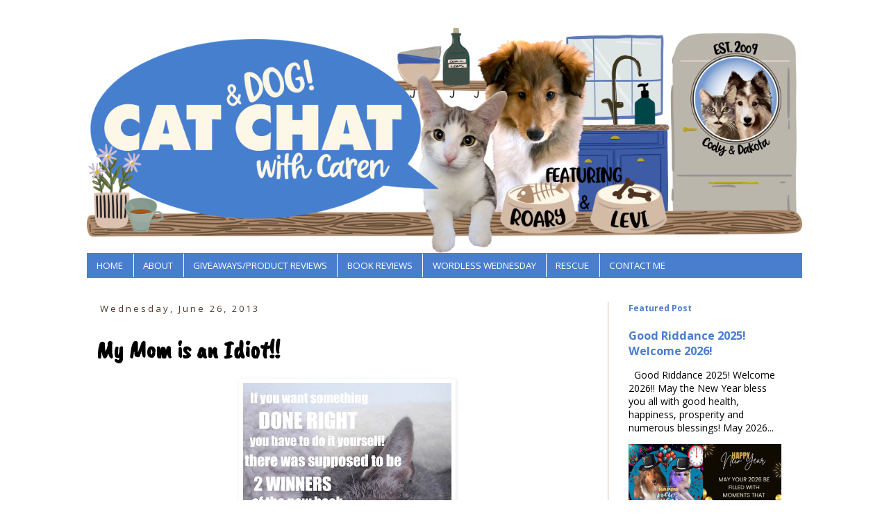

--- FILE ---
content_type: text/html; charset=UTF-8
request_url: https://www.catchatwithcarenandcody.com/2013/06/my-mom-is-idiot.html
body_size: 30513
content:
<!DOCTYPE html>
<html class='v2' dir='ltr' lang='en' xmlns='http://www.w3.org/1999/xhtml' xmlns:b='http://www.google.com/2005/gml/b' xmlns:data='http://www.google.com/2005/gml/data' xmlns:expr='http://www.google.com/2005/gml/expr'>
<head>
<link href='https://www.blogger.com/static/v1/widgets/335934321-css_bundle_v2.css' rel='stylesheet' type='text/css'/>
<meta content='width=1100' name='viewport'/>
<meta content='text/html; charset=UTF-8' http-equiv='Content-Type'/>
<meta content='blogger' name='generator'/>
<link href='https://www.catchatwithcarenandcody.com/favicon.ico' rel='icon' type='image/x-icon'/>
<link href='https://www.catchatwithcarenandcody.com/2013/06/my-mom-is-idiot.html' rel='canonical'/>
<link rel="alternate" type="application/atom+xml" title="Cat and DOG Chat With Caren - Atom" href="https://www.catchatwithcarenandcody.com/feeds/posts/default" />
<link rel="alternate" type="application/rss+xml" title="Cat and DOG Chat With Caren - RSS" href="https://www.catchatwithcarenandcody.com/feeds/posts/default?alt=rss" />
<link rel="service.post" type="application/atom+xml" title="Cat and DOG Chat With Caren - Atom" href="https://www.blogger.com/feeds/5182681216854437149/posts/default" />

<link rel="alternate" type="application/atom+xml" title="Cat and DOG Chat With Caren - Atom" href="https://www.catchatwithcarenandcody.com/feeds/1193087068080744772/comments/default" />
<!--Can't find substitution for tag [blog.ieCssRetrofitLinks]-->
<link href='https://blogger.googleusercontent.com/img/b/R29vZ2xl/AVvXsEi6apfFWAQJ2wPFCcl_R1QrljFtN73jZJMQfB9gCc10XFCkg1rV11tji2nBGO3w5mzL3dIucrQhhj5HWBCyszkqjxQaDxZd-VLr1x56iBo5JIFt-O6pbCgRA3_p69zEELppSULl_FTpHSE/s400/simon+cat+winner.jpg' rel='image_src'/>
<meta content='https://www.catchatwithcarenandcody.com/2013/06/my-mom-is-idiot.html' property='og:url'/>
<meta content='My Mom is an Idiot!!' property='og:title'/>
<meta content='  What a jerk my Mom is! She was in such a rush to pick the winners of the Simon&#39;s Cat give-away that she forgot there was supposed to be TW...' property='og:description'/>
<meta content='https://blogger.googleusercontent.com/img/b/R29vZ2xl/AVvXsEi6apfFWAQJ2wPFCcl_R1QrljFtN73jZJMQfB9gCc10XFCkg1rV11tji2nBGO3w5mzL3dIucrQhhj5HWBCyszkqjxQaDxZd-VLr1x56iBo5JIFt-O6pbCgRA3_p69zEELppSULl_FTpHSE/w1200-h630-p-k-no-nu/simon+cat+winner.jpg' property='og:image'/>
<title>Cat and DOG Chat With Caren: My Mom is an Idiot!!</title>
<style type='text/css'>@font-face{font-family:'Open Sans';font-style:normal;font-weight:400;font-stretch:100%;font-display:swap;src:url(//fonts.gstatic.com/s/opensans/v44/memvYaGs126MiZpBA-UvWbX2vVnXBbObj2OVTSKmu0SC55K5gw.woff2)format('woff2');unicode-range:U+0460-052F,U+1C80-1C8A,U+20B4,U+2DE0-2DFF,U+A640-A69F,U+FE2E-FE2F;}@font-face{font-family:'Open Sans';font-style:normal;font-weight:400;font-stretch:100%;font-display:swap;src:url(//fonts.gstatic.com/s/opensans/v44/memvYaGs126MiZpBA-UvWbX2vVnXBbObj2OVTSumu0SC55K5gw.woff2)format('woff2');unicode-range:U+0301,U+0400-045F,U+0490-0491,U+04B0-04B1,U+2116;}@font-face{font-family:'Open Sans';font-style:normal;font-weight:400;font-stretch:100%;font-display:swap;src:url(//fonts.gstatic.com/s/opensans/v44/memvYaGs126MiZpBA-UvWbX2vVnXBbObj2OVTSOmu0SC55K5gw.woff2)format('woff2');unicode-range:U+1F00-1FFF;}@font-face{font-family:'Open Sans';font-style:normal;font-weight:400;font-stretch:100%;font-display:swap;src:url(//fonts.gstatic.com/s/opensans/v44/memvYaGs126MiZpBA-UvWbX2vVnXBbObj2OVTSymu0SC55K5gw.woff2)format('woff2');unicode-range:U+0370-0377,U+037A-037F,U+0384-038A,U+038C,U+038E-03A1,U+03A3-03FF;}@font-face{font-family:'Open Sans';font-style:normal;font-weight:400;font-stretch:100%;font-display:swap;src:url(//fonts.gstatic.com/s/opensans/v44/memvYaGs126MiZpBA-UvWbX2vVnXBbObj2OVTS2mu0SC55K5gw.woff2)format('woff2');unicode-range:U+0307-0308,U+0590-05FF,U+200C-2010,U+20AA,U+25CC,U+FB1D-FB4F;}@font-face{font-family:'Open Sans';font-style:normal;font-weight:400;font-stretch:100%;font-display:swap;src:url(//fonts.gstatic.com/s/opensans/v44/memvYaGs126MiZpBA-UvWbX2vVnXBbObj2OVTVOmu0SC55K5gw.woff2)format('woff2');unicode-range:U+0302-0303,U+0305,U+0307-0308,U+0310,U+0312,U+0315,U+031A,U+0326-0327,U+032C,U+032F-0330,U+0332-0333,U+0338,U+033A,U+0346,U+034D,U+0391-03A1,U+03A3-03A9,U+03B1-03C9,U+03D1,U+03D5-03D6,U+03F0-03F1,U+03F4-03F5,U+2016-2017,U+2034-2038,U+203C,U+2040,U+2043,U+2047,U+2050,U+2057,U+205F,U+2070-2071,U+2074-208E,U+2090-209C,U+20D0-20DC,U+20E1,U+20E5-20EF,U+2100-2112,U+2114-2115,U+2117-2121,U+2123-214F,U+2190,U+2192,U+2194-21AE,U+21B0-21E5,U+21F1-21F2,U+21F4-2211,U+2213-2214,U+2216-22FF,U+2308-230B,U+2310,U+2319,U+231C-2321,U+2336-237A,U+237C,U+2395,U+239B-23B7,U+23D0,U+23DC-23E1,U+2474-2475,U+25AF,U+25B3,U+25B7,U+25BD,U+25C1,U+25CA,U+25CC,U+25FB,U+266D-266F,U+27C0-27FF,U+2900-2AFF,U+2B0E-2B11,U+2B30-2B4C,U+2BFE,U+3030,U+FF5B,U+FF5D,U+1D400-1D7FF,U+1EE00-1EEFF;}@font-face{font-family:'Open Sans';font-style:normal;font-weight:400;font-stretch:100%;font-display:swap;src:url(//fonts.gstatic.com/s/opensans/v44/memvYaGs126MiZpBA-UvWbX2vVnXBbObj2OVTUGmu0SC55K5gw.woff2)format('woff2');unicode-range:U+0001-000C,U+000E-001F,U+007F-009F,U+20DD-20E0,U+20E2-20E4,U+2150-218F,U+2190,U+2192,U+2194-2199,U+21AF,U+21E6-21F0,U+21F3,U+2218-2219,U+2299,U+22C4-22C6,U+2300-243F,U+2440-244A,U+2460-24FF,U+25A0-27BF,U+2800-28FF,U+2921-2922,U+2981,U+29BF,U+29EB,U+2B00-2BFF,U+4DC0-4DFF,U+FFF9-FFFB,U+10140-1018E,U+10190-1019C,U+101A0,U+101D0-101FD,U+102E0-102FB,U+10E60-10E7E,U+1D2C0-1D2D3,U+1D2E0-1D37F,U+1F000-1F0FF,U+1F100-1F1AD,U+1F1E6-1F1FF,U+1F30D-1F30F,U+1F315,U+1F31C,U+1F31E,U+1F320-1F32C,U+1F336,U+1F378,U+1F37D,U+1F382,U+1F393-1F39F,U+1F3A7-1F3A8,U+1F3AC-1F3AF,U+1F3C2,U+1F3C4-1F3C6,U+1F3CA-1F3CE,U+1F3D4-1F3E0,U+1F3ED,U+1F3F1-1F3F3,U+1F3F5-1F3F7,U+1F408,U+1F415,U+1F41F,U+1F426,U+1F43F,U+1F441-1F442,U+1F444,U+1F446-1F449,U+1F44C-1F44E,U+1F453,U+1F46A,U+1F47D,U+1F4A3,U+1F4B0,U+1F4B3,U+1F4B9,U+1F4BB,U+1F4BF,U+1F4C8-1F4CB,U+1F4D6,U+1F4DA,U+1F4DF,U+1F4E3-1F4E6,U+1F4EA-1F4ED,U+1F4F7,U+1F4F9-1F4FB,U+1F4FD-1F4FE,U+1F503,U+1F507-1F50B,U+1F50D,U+1F512-1F513,U+1F53E-1F54A,U+1F54F-1F5FA,U+1F610,U+1F650-1F67F,U+1F687,U+1F68D,U+1F691,U+1F694,U+1F698,U+1F6AD,U+1F6B2,U+1F6B9-1F6BA,U+1F6BC,U+1F6C6-1F6CF,U+1F6D3-1F6D7,U+1F6E0-1F6EA,U+1F6F0-1F6F3,U+1F6F7-1F6FC,U+1F700-1F7FF,U+1F800-1F80B,U+1F810-1F847,U+1F850-1F859,U+1F860-1F887,U+1F890-1F8AD,U+1F8B0-1F8BB,U+1F8C0-1F8C1,U+1F900-1F90B,U+1F93B,U+1F946,U+1F984,U+1F996,U+1F9E9,U+1FA00-1FA6F,U+1FA70-1FA7C,U+1FA80-1FA89,U+1FA8F-1FAC6,U+1FACE-1FADC,U+1FADF-1FAE9,U+1FAF0-1FAF8,U+1FB00-1FBFF;}@font-face{font-family:'Open Sans';font-style:normal;font-weight:400;font-stretch:100%;font-display:swap;src:url(//fonts.gstatic.com/s/opensans/v44/memvYaGs126MiZpBA-UvWbX2vVnXBbObj2OVTSCmu0SC55K5gw.woff2)format('woff2');unicode-range:U+0102-0103,U+0110-0111,U+0128-0129,U+0168-0169,U+01A0-01A1,U+01AF-01B0,U+0300-0301,U+0303-0304,U+0308-0309,U+0323,U+0329,U+1EA0-1EF9,U+20AB;}@font-face{font-family:'Open Sans';font-style:normal;font-weight:400;font-stretch:100%;font-display:swap;src:url(//fonts.gstatic.com/s/opensans/v44/memvYaGs126MiZpBA-UvWbX2vVnXBbObj2OVTSGmu0SC55K5gw.woff2)format('woff2');unicode-range:U+0100-02BA,U+02BD-02C5,U+02C7-02CC,U+02CE-02D7,U+02DD-02FF,U+0304,U+0308,U+0329,U+1D00-1DBF,U+1E00-1E9F,U+1EF2-1EFF,U+2020,U+20A0-20AB,U+20AD-20C0,U+2113,U+2C60-2C7F,U+A720-A7FF;}@font-face{font-family:'Open Sans';font-style:normal;font-weight:400;font-stretch:100%;font-display:swap;src:url(//fonts.gstatic.com/s/opensans/v44/memvYaGs126MiZpBA-UvWbX2vVnXBbObj2OVTS-mu0SC55I.woff2)format('woff2');unicode-range:U+0000-00FF,U+0131,U+0152-0153,U+02BB-02BC,U+02C6,U+02DA,U+02DC,U+0304,U+0308,U+0329,U+2000-206F,U+20AC,U+2122,U+2191,U+2193,U+2212,U+2215,U+FEFF,U+FFFD;}@font-face{font-family:'Open Sans';font-style:normal;font-weight:700;font-stretch:100%;font-display:swap;src:url(//fonts.gstatic.com/s/opensans/v44/memvYaGs126MiZpBA-UvWbX2vVnXBbObj2OVTSKmu0SC55K5gw.woff2)format('woff2');unicode-range:U+0460-052F,U+1C80-1C8A,U+20B4,U+2DE0-2DFF,U+A640-A69F,U+FE2E-FE2F;}@font-face{font-family:'Open Sans';font-style:normal;font-weight:700;font-stretch:100%;font-display:swap;src:url(//fonts.gstatic.com/s/opensans/v44/memvYaGs126MiZpBA-UvWbX2vVnXBbObj2OVTSumu0SC55K5gw.woff2)format('woff2');unicode-range:U+0301,U+0400-045F,U+0490-0491,U+04B0-04B1,U+2116;}@font-face{font-family:'Open Sans';font-style:normal;font-weight:700;font-stretch:100%;font-display:swap;src:url(//fonts.gstatic.com/s/opensans/v44/memvYaGs126MiZpBA-UvWbX2vVnXBbObj2OVTSOmu0SC55K5gw.woff2)format('woff2');unicode-range:U+1F00-1FFF;}@font-face{font-family:'Open Sans';font-style:normal;font-weight:700;font-stretch:100%;font-display:swap;src:url(//fonts.gstatic.com/s/opensans/v44/memvYaGs126MiZpBA-UvWbX2vVnXBbObj2OVTSymu0SC55K5gw.woff2)format('woff2');unicode-range:U+0370-0377,U+037A-037F,U+0384-038A,U+038C,U+038E-03A1,U+03A3-03FF;}@font-face{font-family:'Open Sans';font-style:normal;font-weight:700;font-stretch:100%;font-display:swap;src:url(//fonts.gstatic.com/s/opensans/v44/memvYaGs126MiZpBA-UvWbX2vVnXBbObj2OVTS2mu0SC55K5gw.woff2)format('woff2');unicode-range:U+0307-0308,U+0590-05FF,U+200C-2010,U+20AA,U+25CC,U+FB1D-FB4F;}@font-face{font-family:'Open Sans';font-style:normal;font-weight:700;font-stretch:100%;font-display:swap;src:url(//fonts.gstatic.com/s/opensans/v44/memvYaGs126MiZpBA-UvWbX2vVnXBbObj2OVTVOmu0SC55K5gw.woff2)format('woff2');unicode-range:U+0302-0303,U+0305,U+0307-0308,U+0310,U+0312,U+0315,U+031A,U+0326-0327,U+032C,U+032F-0330,U+0332-0333,U+0338,U+033A,U+0346,U+034D,U+0391-03A1,U+03A3-03A9,U+03B1-03C9,U+03D1,U+03D5-03D6,U+03F0-03F1,U+03F4-03F5,U+2016-2017,U+2034-2038,U+203C,U+2040,U+2043,U+2047,U+2050,U+2057,U+205F,U+2070-2071,U+2074-208E,U+2090-209C,U+20D0-20DC,U+20E1,U+20E5-20EF,U+2100-2112,U+2114-2115,U+2117-2121,U+2123-214F,U+2190,U+2192,U+2194-21AE,U+21B0-21E5,U+21F1-21F2,U+21F4-2211,U+2213-2214,U+2216-22FF,U+2308-230B,U+2310,U+2319,U+231C-2321,U+2336-237A,U+237C,U+2395,U+239B-23B7,U+23D0,U+23DC-23E1,U+2474-2475,U+25AF,U+25B3,U+25B7,U+25BD,U+25C1,U+25CA,U+25CC,U+25FB,U+266D-266F,U+27C0-27FF,U+2900-2AFF,U+2B0E-2B11,U+2B30-2B4C,U+2BFE,U+3030,U+FF5B,U+FF5D,U+1D400-1D7FF,U+1EE00-1EEFF;}@font-face{font-family:'Open Sans';font-style:normal;font-weight:700;font-stretch:100%;font-display:swap;src:url(//fonts.gstatic.com/s/opensans/v44/memvYaGs126MiZpBA-UvWbX2vVnXBbObj2OVTUGmu0SC55K5gw.woff2)format('woff2');unicode-range:U+0001-000C,U+000E-001F,U+007F-009F,U+20DD-20E0,U+20E2-20E4,U+2150-218F,U+2190,U+2192,U+2194-2199,U+21AF,U+21E6-21F0,U+21F3,U+2218-2219,U+2299,U+22C4-22C6,U+2300-243F,U+2440-244A,U+2460-24FF,U+25A0-27BF,U+2800-28FF,U+2921-2922,U+2981,U+29BF,U+29EB,U+2B00-2BFF,U+4DC0-4DFF,U+FFF9-FFFB,U+10140-1018E,U+10190-1019C,U+101A0,U+101D0-101FD,U+102E0-102FB,U+10E60-10E7E,U+1D2C0-1D2D3,U+1D2E0-1D37F,U+1F000-1F0FF,U+1F100-1F1AD,U+1F1E6-1F1FF,U+1F30D-1F30F,U+1F315,U+1F31C,U+1F31E,U+1F320-1F32C,U+1F336,U+1F378,U+1F37D,U+1F382,U+1F393-1F39F,U+1F3A7-1F3A8,U+1F3AC-1F3AF,U+1F3C2,U+1F3C4-1F3C6,U+1F3CA-1F3CE,U+1F3D4-1F3E0,U+1F3ED,U+1F3F1-1F3F3,U+1F3F5-1F3F7,U+1F408,U+1F415,U+1F41F,U+1F426,U+1F43F,U+1F441-1F442,U+1F444,U+1F446-1F449,U+1F44C-1F44E,U+1F453,U+1F46A,U+1F47D,U+1F4A3,U+1F4B0,U+1F4B3,U+1F4B9,U+1F4BB,U+1F4BF,U+1F4C8-1F4CB,U+1F4D6,U+1F4DA,U+1F4DF,U+1F4E3-1F4E6,U+1F4EA-1F4ED,U+1F4F7,U+1F4F9-1F4FB,U+1F4FD-1F4FE,U+1F503,U+1F507-1F50B,U+1F50D,U+1F512-1F513,U+1F53E-1F54A,U+1F54F-1F5FA,U+1F610,U+1F650-1F67F,U+1F687,U+1F68D,U+1F691,U+1F694,U+1F698,U+1F6AD,U+1F6B2,U+1F6B9-1F6BA,U+1F6BC,U+1F6C6-1F6CF,U+1F6D3-1F6D7,U+1F6E0-1F6EA,U+1F6F0-1F6F3,U+1F6F7-1F6FC,U+1F700-1F7FF,U+1F800-1F80B,U+1F810-1F847,U+1F850-1F859,U+1F860-1F887,U+1F890-1F8AD,U+1F8B0-1F8BB,U+1F8C0-1F8C1,U+1F900-1F90B,U+1F93B,U+1F946,U+1F984,U+1F996,U+1F9E9,U+1FA00-1FA6F,U+1FA70-1FA7C,U+1FA80-1FA89,U+1FA8F-1FAC6,U+1FACE-1FADC,U+1FADF-1FAE9,U+1FAF0-1FAF8,U+1FB00-1FBFF;}@font-face{font-family:'Open Sans';font-style:normal;font-weight:700;font-stretch:100%;font-display:swap;src:url(//fonts.gstatic.com/s/opensans/v44/memvYaGs126MiZpBA-UvWbX2vVnXBbObj2OVTSCmu0SC55K5gw.woff2)format('woff2');unicode-range:U+0102-0103,U+0110-0111,U+0128-0129,U+0168-0169,U+01A0-01A1,U+01AF-01B0,U+0300-0301,U+0303-0304,U+0308-0309,U+0323,U+0329,U+1EA0-1EF9,U+20AB;}@font-face{font-family:'Open Sans';font-style:normal;font-weight:700;font-stretch:100%;font-display:swap;src:url(//fonts.gstatic.com/s/opensans/v44/memvYaGs126MiZpBA-UvWbX2vVnXBbObj2OVTSGmu0SC55K5gw.woff2)format('woff2');unicode-range:U+0100-02BA,U+02BD-02C5,U+02C7-02CC,U+02CE-02D7,U+02DD-02FF,U+0304,U+0308,U+0329,U+1D00-1DBF,U+1E00-1E9F,U+1EF2-1EFF,U+2020,U+20A0-20AB,U+20AD-20C0,U+2113,U+2C60-2C7F,U+A720-A7FF;}@font-face{font-family:'Open Sans';font-style:normal;font-weight:700;font-stretch:100%;font-display:swap;src:url(//fonts.gstatic.com/s/opensans/v44/memvYaGs126MiZpBA-UvWbX2vVnXBbObj2OVTS-mu0SC55I.woff2)format('woff2');unicode-range:U+0000-00FF,U+0131,U+0152-0153,U+02BB-02BC,U+02C6,U+02DA,U+02DC,U+0304,U+0308,U+0329,U+2000-206F,U+20AC,U+2122,U+2191,U+2193,U+2212,U+2215,U+FEFF,U+FFFD;}</style>
<style id='page-skin-1' type='text/css'><!--
/*
-----------------------------------------------
Blogger Template Style
Name:     Simple
Designer: Blogger
URL:      www.blogger.com
----------------------------------------------- */
/* Variable definitions
====================
<Variable name="keycolor" description="Main Color" type="color" default="#66bbdd"/>
<Group description="Page Text" selector="body">
<Variable name="body.font" description="Font" type="font"
default="normal normal 12px Arial, Tahoma, Helvetica, FreeSans, sans-serif"/>
<Variable name="body.text.color" description="Text Color" type="color" default="#222222"/>
</Group>
<Group description="Backgrounds" selector=".body-fauxcolumns-outer">
<Variable name="body.background.color" description="Outer Background" type="color" default="#66bbdd"/>
<Variable name="content.background.color" description="Main Background" type="color" default="#ffffff"/>
<Variable name="header.background.color" description="Header Background" type="color" default="transparent"/>
</Group>
<Group description="Links" selector=".main-outer">
<Variable name="link.color" description="Link Color" type="color" default="#2288bb"/>
<Variable name="link.visited.color" description="Visited Color" type="color" default="#888888"/>
<Variable name="link.hover.color" description="Hover Color" type="color" default="#33aaff"/>
</Group>
<Group description="Blog Title" selector=".header h1">
<Variable name="header.font" description="Font" type="font"
default="normal normal 60px Arial, Tahoma, Helvetica, FreeSans, sans-serif"/>
<Variable name="header.text.color" description="Title Color" type="color" default="#3399bb" />
</Group>
<Group description="Blog Description" selector=".header .description">
<Variable name="description.text.color" description="Description Color" type="color"
default="#777777" />
</Group>
<Group description="Tabs Text" selector=".tabs-inner .widget li a">
<Variable name="tabs.font" description="Font" type="font"
default="normal normal 14px Arial, Tahoma, Helvetica, FreeSans, sans-serif"/>
<Variable name="tabs.text.color" description="Text Color" type="color" default="#999999"/>
<Variable name="tabs.selected.text.color" description="Selected Color" type="color" default="#000000"/>
</Group>
<Group description="Tabs Background" selector=".tabs-outer .PageList">
<Variable name="tabs.background.color" description="Background Color" type="color" default="#f5f5f5"/>
<Variable name="tabs.selected.background.color" description="Selected Color" type="color" default="#eeeeee"/>
</Group>
<Group description="Post Title" selector="h3.post-title, .comments h4">
<Variable name="post.title.font" description="Font" type="font"
default="normal normal 22px Arial, Tahoma, Helvetica, FreeSans, sans-serif"/>
</Group>
<Group description="Date Header" selector=".date-header">
<Variable name="date.header.color" description="Text Color" type="color"
default="#000000"/>
<Variable name="date.header.background.color" description="Background Color" type="color"
default="transparent"/>
<Variable name="date.header.font" description="Text Font" type="font"
default="normal bold 11px Arial, Tahoma, Helvetica, FreeSans, sans-serif"/>
<Variable name="date.header.padding" description="Date Header Padding" type="string" default="inherit"/>
<Variable name="date.header.letterspacing" description="Date Header Letter Spacing" type="string" default="inherit"/>
<Variable name="date.header.margin" description="Date Header Margin" type="string" default="inherit"/>
</Group>
<Group description="Post Footer" selector=".post-footer">
<Variable name="post.footer.text.color" description="Text Color" type="color" default="#666666"/>
<Variable name="post.footer.background.color" description="Background Color" type="color"
default="#f9f9f9"/>
<Variable name="post.footer.border.color" description="Shadow Color" type="color" default="#eeeeee"/>
</Group>
<Group description="Gadgets" selector="h2">
<Variable name="widget.title.font" description="Title Font" type="font"
default="normal bold 11px Arial, Tahoma, Helvetica, FreeSans, sans-serif"/>
<Variable name="widget.title.text.color" description="Title Color" type="color" default="#000000"/>
<Variable name="widget.alternate.text.color" description="Alternate Color" type="color" default="#999999"/>
</Group>
<Group description="Images" selector=".main-inner">
<Variable name="image.background.color" description="Background Color" type="color" default="#ffffff"/>
<Variable name="image.border.color" description="Border Color" type="color" default="#eeeeee"/>
<Variable name="image.text.color" description="Caption Text Color" type="color" default="#000000"/>
</Group>
<Group description="Accents" selector=".content-inner">
<Variable name="body.rule.color" description="Separator Line Color" type="color" default="#eeeeee"/>
<Variable name="tabs.border.color" description="Tabs Border Color" type="color" default="#D3B9A5"/>
</Group>
<Variable name="body.background" description="Body Background" type="background"
color="#ffffff" default="$(color) none repeat scroll top left"/>
<Variable name="body.background.override" description="Body Background Override" type="string" default=""/>
<Variable name="body.background.gradient.cap" description="Body Gradient Cap" type="url"
default="url(https://resources.blogblog.com/blogblog/data/1kt/simple/gradients_light.png)"/>
<Variable name="body.background.gradient.tile" description="Body Gradient Tile" type="url"
default="url(https://resources.blogblog.com/blogblog/data/1kt/simple/body_gradient_tile_light.png)"/>
<Variable name="content.background.color.selector" description="Content Background Color Selector" type="string" default=".content-inner"/>
<Variable name="content.padding" description="Content Padding" type="length" default="10px" min="0" max="100px"/>
<Variable name="content.padding.horizontal" description="Content Horizontal Padding" type="length" default="10px" min="0" max="100px"/>
<Variable name="content.shadow.spread" description="Content Shadow Spread" type="length" default="40px" min="0" max="100px"/>
<Variable name="content.shadow.spread.webkit" description="Content Shadow Spread (WebKit)" type="length" default="5px" min="0" max="100px"/>
<Variable name="content.shadow.spread.ie" description="Content Shadow Spread (IE)" type="length" default="10px" min="0" max="100px"/>
<Variable name="main.border.width" description="Main Border Width" type="length" default="0" min="0" max="10px"/>
<Variable name="header.background.gradient" description="Header Gradient" type="url" default="none"/>
<Variable name="header.shadow.offset.left" description="Header Shadow Offset Left" type="length" default="-1px" min="-50px" max="50px"/>
<Variable name="header.shadow.offset.top" description="Header Shadow Offset Top" type="length" default="-1px" min="-50px" max="50px"/>
<Variable name="header.shadow.spread" description="Header Shadow Spread" type="length" default="1px" min="0" max="100px"/>
<Variable name="header.padding" description="Header Padding" type="length" default="30px" min="0" max="100px"/>
<Variable name="header.border.size" description="Header Border Size" type="length" default="1px" min="0" max="10px"/>
<Variable name="header.bottom.border.size" description="Header Bottom Border Size" type="length" default="1px" min="0" max="10px"/>
<Variable name="header.border.horizontalsize" description="Header Horizontal Border Size" type="length" default="0" min="0" max="10px"/>
<Variable name="description.text.size" description="Description Text Size" type="string" default="140%"/>
<Variable name="tabs.margin.top" description="Tabs Margin Top" type="length" default="0" min="0" max="100px"/>
<Variable name="tabs.margin.side" description="Tabs Side Margin" type="length" default="30px" min="0" max="100px"/>
<Variable name="tabs.background.gradient" description="Tabs Background Gradient" type="url"
default="url(https://resources.blogblog.com/blogblog/data/1kt/simple/gradients_light.png)"/>
<Variable name="tabs.border.width" description="Tabs Border Width" type="length" default="1px" min="0" max="10px"/>
<Variable name="tabs.bevel.border.width" description="Tabs Bevel Border Width" type="length" default="1px" min="0" max="10px"/>
<Variable name="post.margin.bottom" description="Post Bottom Margin" type="length" default="25px" min="0" max="100px"/>
<Variable name="image.border.small.size" description="Image Border Small Size" type="length" default="2px" min="0" max="10px"/>
<Variable name="image.border.large.size" description="Image Border Large Size" type="length" default="5px" min="0" max="10px"/>
<Variable name="page.width.selector" description="Page Width Selector" type="string" default=".region-inner"/>
<Variable name="page.width" description="Page Width" type="string" default="auto"/>
<Variable name="main.section.margin" description="Main Section Margin" type="length" default="15px" min="0" max="100px"/>
<Variable name="main.padding" description="Main Padding" type="length" default="15px" min="0" max="100px"/>
<Variable name="main.padding.top" description="Main Padding Top" type="length" default="30px" min="0" max="100px"/>
<Variable name="main.padding.bottom" description="Main Padding Bottom" type="length" default="30px" min="0" max="100px"/>
<Variable name="paging.background"
color="#ffffff"
description="Background of blog paging area" type="background"
default="transparent none no-repeat scroll top center"/>
<Variable name="footer.bevel" description="Bevel border length of footer" type="length" default="0" min="0" max="10px"/>
<Variable name="mobile.background.overlay" description="Mobile Background Overlay" type="string"
default="transparent none repeat scroll top left"/>
<Variable name="mobile.background.size" description="Mobile Background Size" type="string" default="auto"/>
<Variable name="mobile.button.color" description="Mobile Button Color" type="color" default="#ffffff" />
<Variable name="startSide" description="Side where text starts in blog language" type="automatic" default="left"/>
<Variable name="endSide" description="Side where text ends in blog language" type="automatic" default="right"/>
*/
/* Content
----------------------------------------------- */
body {
font: normal normal 14px Open Sans;
color: #000000;
background: #ffffff none repeat scroll top left;
padding: 0 0 0 0;
}
html body .region-inner {
min-width: 0;
max-width: 100%;
width: auto;
}
h2 {
font-size: 22px;
}
a:link {
text-decoration:none;
color: #497ECE;
}
a:visited {
text-decoration:none;
color: #000000;
}
a:hover {
text-decoration:underline;
color: #84A4D3;
}
.body-fauxcolumn-outer .fauxcolumn-inner {
background: transparent none repeat scroll top left;
_background-image: none;
}
.body-fauxcolumn-outer .cap-top {
position: absolute;
z-index: 1;
height: 400px;
width: 100%;
}
.body-fauxcolumn-outer .cap-top .cap-left {
width: 100%;
background: transparent none repeat-x scroll top left;
_background-image: none;
}
.content-outer {
-moz-box-shadow: 0 0 0 rgba(0, 0, 0, .15);
-webkit-box-shadow: 0 0 0 rgba(0, 0, 0, .15);
-goog-ms-box-shadow: 0 0 0 #333333;
box-shadow: 0 0 0 rgba(0, 0, 0, .15);
margin-bottom: 1px;
}
.content-inner {
padding: 10px 40px;
}
.content-inner {
background-color: #ffffff;
}
/* Header
----------------------------------------------- */
.header-outer {
background: #ffffff none repeat-x scroll 0 -400px;
_background-image: none;
}
.Header h1 {
font: normal normal 40px 'Trebuchet MS',Trebuchet,Verdana,sans-serif;
color: #000000;
text-shadow: 0 0 0 rgba(0, 0, 0, .2);
}
.Header h1 a {
color: #000000;
}
.Header .description {
font-size: 18px;
color: #000000;
}
.header-inner .Header .titlewrapper {
padding: 22px 0;
}
.header-inner .Header .descriptionwrapper {
padding: 0 0;
}
/* Tabs
----------------------------------------------- */
.tabs-inner .section:first-child {
border-top: 0 solid #497ECE;
}
.tabs-inner .section:first-child ul {
margin-top: -1px;
border-top: 1px solid #497ECE;
border-left: 1px solid #497ECE;
border-right: 1px solid #497ECE;
}
.tabs-inner .widget ul {
background: #497ECE none repeat-x scroll 0 -800px;
_background-image: none;
border-bottom: 1px solid #497ECE;
margin-top: 0;
margin-left: -30px;
margin-right: -30px;
}
.tabs-inner .widget li a {
display: inline-block;
padding: .6em 1em;
font: normal normal 13.4px Open Sans;
color: #ffffff;
border-left: 1px solid #ffffff;
border-right: 1px solid #497ECE;
}
.tabs-inner .widget li:first-child a {
border-left: none;
}
.tabs-inner .widget li.selected a, .tabs-inner .widget li a:hover {
color: #ffffff;
background-color: #84A4D3;
text-decoration: none;
}
/* Columns
----------------------------------------------- */
.main-outer {
border-top: 0 solid #D3B9A5;
}
.fauxcolumn-left-outer .fauxcolumn-inner {
border-right: 1px solid #D3B9A5;
}
.fauxcolumn-right-outer .fauxcolumn-inner {
border-left: 1px solid #D3B9A5;
}
/* Headings
----------------------------------------------- */
div.widget > h2,
div.widget h2.title {
margin: 0 0 1em 0;
font: normal bold 12px Open Sans;
color: #497ECE;
}
/* Widgets
----------------------------------------------- */
.widget .zippy {
color: #84A4D3;
text-shadow: 2px 2px 1px rgba(0, 0, 0, .1);
}
.widget .popular-posts ul {
list-style: none;
}
/* Posts
----------------------------------------------- */
h2.date-header {
font: normal normal 13px Open Sans;
}
.date-header span {
background-color: rgba(0, 0, 0, 0);
color: #503726;
padding: 0.4em;
letter-spacing: 3px;
margin: inherit;
}
.main-inner {
padding-top: 35px;
padding-bottom: 65px;
}
.main-inner .column-center-inner {
padding: 0 0;
}
.main-inner .column-center-inner .section {
margin: 0 1em;
}
.post {
margin: 0 0 45px 0;
}
h3.post-title, .comments h4 {
font: normal bold 36px Caveat Brush;
margin: .75em 0 0;
}
.post-body {
font-size: 110%;
line-height: 1.4;
position: relative;
}
.post-body img, .post-body .tr-caption-container, .Profile img, .Image img,
.BlogList .item-thumbnail img {
padding: 2px;
background: rgba(0, 0, 0, 0);
border: 1px solid rgba(0, 0, 0, 0);
-moz-box-shadow: 1px 1px 5px rgba(0, 0, 0, .1);
-webkit-box-shadow: 1px 1px 5px rgba(0, 0, 0, .1);
box-shadow: 1px 1px 5px rgba(0, 0, 0, .1);
}
.post-body img, .post-body .tr-caption-container {
padding: 5px;
}
.post-body .tr-caption-container {
color: #000000;
}
.post-body .tr-caption-container img {
padding: 0;
background: transparent;
border: none;
-moz-box-shadow: 0 0 0 rgba(0, 0, 0, .1);
-webkit-box-shadow: 0 0 0 rgba(0, 0, 0, .1);
box-shadow: 0 0 0 rgba(0, 0, 0, .1);
}
.post-header {
margin: 0 0 1.5em;
line-height: 1.6;
font-size: 90%;
}
.post-footer {
margin: 20px -2px 0;
padding: 5px 10px;
color: #497ECE;
background-color: rgba(0, 0, 0, 0);
border-bottom: 1px solid rgba(0, 0, 0, 0);
line-height: 1.6;
font-size: 90%;
}
#comments .comment-author {
padding-top: 1.5em;
border-top: 1px solid #D3B9A5;
background-position: 0 1.5em;
}
#comments .comment-author:first-child {
padding-top: 0;
border-top: none;
}
.avatar-image-container {
margin: .2em 0 0;
}
#comments .avatar-image-container img {
border: 1px solid rgba(0, 0, 0, 0);
}
/* Comments
----------------------------------------------- */
.comments .comments-content .icon.blog-author {
background-repeat: no-repeat;
background-image: url([data-uri]);
}
.comments .comments-content .loadmore a {
border-top: 1px solid #84A4D3;
border-bottom: 1px solid #84A4D3;
}
.comments .comment-thread.inline-thread {
background-color: rgba(0, 0, 0, 0);
}
.comments .continue {
border-top: 2px solid #84A4D3;
}
/* Accents
---------------------------------------------- */
.section-columns td.columns-cell {
border-left: 1px solid #D3B9A5;
}
.blog-pager {
background: transparent url(https://resources.blogblog.com/blogblog/data/1kt/simple/paging_dot.png) repeat-x scroll top center;
}
.blog-pager-older-link, .home-link,
.blog-pager-newer-link {
background-color: #ffffff;
padding: 5px;
}
.footer-outer {
border-top: 1px dashed #bbbbbb;
}
/* Mobile
----------------------------------------------- */
body.mobile  {
background-size: auto;
}
.mobile .body-fauxcolumn-outer {
background: transparent none repeat scroll top left;
}
.mobile .body-fauxcolumn-outer .cap-top {
background-size: 100% auto;
}
.mobile .content-outer {
-webkit-box-shadow: 0 0 3px rgba(0, 0, 0, .15);
box-shadow: 0 0 3px rgba(0, 0, 0, .15);
}
.mobile .tabs-inner .widget ul {
margin-left: 0;
margin-right: 0;
}
.mobile .post {
margin: 0;
}
.mobile .main-inner .column-center-inner .section {
margin: 0;
}
.mobile .date-header span {
padding: 0.1em 10px;
margin: 0 -10px;
}
.mobile h3.post-title {
margin: 0;
}
.mobile .blog-pager {
background: transparent none no-repeat scroll top center;
}
.mobile .footer-outer {
border-top: none;
}
.mobile .main-inner, .mobile .footer-inner {
background-color: #ffffff;
}
.mobile-index-contents {
color: #000000;
}
.mobile-link-button {
background-color: #497ECE;
}
.mobile-link-button a:link, .mobile-link-button a:visited {
color: #dd913f;
}
.mobile .tabs-inner .section:first-child {
border-top: none;
}
.mobile .tabs-inner .PageList .widget-content {
background-color: #84A4D3;
color: #ffffff;
border-top: 1px solid #497ECE;
border-bottom: 1px solid #497ECE;
}
.mobile .tabs-inner .PageList .widget-content .pagelist-arrow {
border-left: 1px solid #497ECE;
}

--></style>
<style id='template-skin-1' type='text/css'><!--
body {
min-width: 1110px;
}
.content-outer, .content-fauxcolumn-outer, .region-inner {
min-width: 1110px;
max-width: 1110px;
_width: 1110px;
}
.main-inner .columns {
padding-left: 0px;
padding-right: 280px;
}
.main-inner .fauxcolumn-center-outer {
left: 0px;
right: 280px;
/* IE6 does not respect left and right together */
_width: expression(this.parentNode.offsetWidth -
parseInt("0px") -
parseInt("280px") + 'px');
}
.main-inner .fauxcolumn-left-outer {
width: 0px;
}
.main-inner .fauxcolumn-right-outer {
width: 280px;
}
.main-inner .column-left-outer {
width: 0px;
right: 100%;
margin-left: -0px;
}
.main-inner .column-right-outer {
width: 280px;
margin-right: -280px;
}
#layout {
min-width: 0;
}
#layout .content-outer {
min-width: 0;
width: 800px;
}
#layout .region-inner {
min-width: 0;
width: auto;
}
body#layout div.add_widget {
padding: 8px;
}
body#layout div.add_widget a {
margin-left: 32px;
}
--></style>
<script type='text/javascript'>
        (function(i,s,o,g,r,a,m){i['GoogleAnalyticsObject']=r;i[r]=i[r]||function(){
        (i[r].q=i[r].q||[]).push(arguments)},i[r].l=1*new Date();a=s.createElement(o),
        m=s.getElementsByTagName(o)[0];a.async=1;a.src=g;m.parentNode.insertBefore(a,m)
        })(window,document,'script','https://www.google-analytics.com/analytics.js','ga');
        ga('create', 'UA-33221407-1', 'auto', 'blogger');
        ga('blogger.send', 'pageview');
      </script>
<link href='https://www.blogger.com/dyn-css/authorization.css?targetBlogID=5182681216854437149&amp;zx=8ffd8eec-e498-401b-a633-32e6aa6d0cf2' media='none' onload='if(media!=&#39;all&#39;)media=&#39;all&#39;' rel='stylesheet'/><noscript><link href='https://www.blogger.com/dyn-css/authorization.css?targetBlogID=5182681216854437149&amp;zx=8ffd8eec-e498-401b-a633-32e6aa6d0cf2' rel='stylesheet'/></noscript>
<meta name='google-adsense-platform-account' content='ca-host-pub-1556223355139109'/>
<meta name='google-adsense-platform-domain' content='blogspot.com'/>

<!-- data-ad-client=ca-pub-6547401869900179 -->

<link rel="stylesheet" href="https://fonts.googleapis.com/css2?display=swap&family=Caveat+Brush"></head>
<body class='loading'>
<div class='navbar no-items section' id='navbar' name='Navbar'>
</div>
<div class='body-fauxcolumns'>
<div class='fauxcolumn-outer body-fauxcolumn-outer'>
<div class='cap-top'>
<div class='cap-left'></div>
<div class='cap-right'></div>
</div>
<div class='fauxborder-left'>
<div class='fauxborder-right'></div>
<div class='fauxcolumn-inner'>
</div>
</div>
<div class='cap-bottom'>
<div class='cap-left'></div>
<div class='cap-right'></div>
</div>
</div>
</div>
<div class='content'>
<div class='content-fauxcolumns'>
<div class='fauxcolumn-outer content-fauxcolumn-outer'>
<div class='cap-top'>
<div class='cap-left'></div>
<div class='cap-right'></div>
</div>
<div class='fauxborder-left'>
<div class='fauxborder-right'></div>
<div class='fauxcolumn-inner'>
</div>
</div>
<div class='cap-bottom'>
<div class='cap-left'></div>
<div class='cap-right'></div>
</div>
</div>
</div>
<div class='content-outer'>
<div class='content-cap-top cap-top'>
<div class='cap-left'></div>
<div class='cap-right'></div>
</div>
<div class='fauxborder-left content-fauxborder-left'>
<div class='fauxborder-right content-fauxborder-right'></div>
<div class='content-inner'>
<header>
<div class='header-outer'>
<div class='header-cap-top cap-top'>
<div class='cap-left'></div>
<div class='cap-right'></div>
</div>
<div class='fauxborder-left header-fauxborder-left'>
<div class='fauxborder-right header-fauxborder-right'></div>
<div class='region-inner header-inner'>
<div class='header section' id='header' name='Header'><div class='widget Header' data-version='1' id='Header1'>
<div id='header-inner'>
<a href='https://www.catchatwithcarenandcody.com/' style='display: block'>
<img alt='Cat and DOG Chat With Caren' height='325px; ' id='Header1_headerimg' src='https://photos.smugmug.com/photos/i-667wQcG/0/0807469f/X5/i-667wQcG-X5.png' style='display: block' width='1030px; '/>
</a>
</div>
</div></div>
</div>
</div>
<div class='header-cap-bottom cap-bottom'>
<div class='cap-left'></div>
<div class='cap-right'></div>
</div>
</div>
</header>
<div class='tabs-outer'>
<div class='tabs-cap-top cap-top'>
<div class='cap-left'></div>
<div class='cap-right'></div>
</div>
<div class='fauxborder-left tabs-fauxborder-left'>
<div class='fauxborder-right tabs-fauxborder-right'></div>
<div class='region-inner tabs-inner'>
<div class='tabs section' id='crosscol' name='Cross-Column'><div class='widget PageList' data-version='1' id='PageList1'>
<h2>Pages</h2>
<div class='widget-content'>
<ul>
<li>
<a href='https://www.catchatwithcarenandcody.com/'>HOME</a>
</li>
<li>
<a href='https://www.catchatwithcarenandcody.com/p/about.html'>ABOUT</a>
</li>
<li>
<a href='https://www.catchatwithcarenandcody.com/search/label/Giveaways%2FProduct%20Reviews'>GIVEAWAYS/PRODUCT REVIEWS</a>
</li>
<li>
<a href='https://www.catchatwithcarenandcody.com/search/label/book%20reviews'>BOOK REVIEWS</a>
</li>
<li>
<a href='https://www.catchatwithcarenandcody.com/search/label/wordless%20wednesday'>WORDLESS WEDNESDAY</a>
</li>
<li>
<a href='https://www.catchatwithcarenandcody.com/search/label/rescue'>RESCUE</a>
</li>
<li>
<a href='https://www.catchatwithcarenandcody.com/p/pr-friendly_23.html'>CONTACT ME</a>
</li>
</ul>
<div class='clear'></div>
</div>
</div></div>
<div class='tabs no-items section' id='crosscol-overflow' name='Cross-Column 2'></div>
</div>
</div>
<div class='tabs-cap-bottom cap-bottom'>
<div class='cap-left'></div>
<div class='cap-right'></div>
</div>
</div>
<div class='main-outer'>
<div class='main-cap-top cap-top'>
<div class='cap-left'></div>
<div class='cap-right'></div>
</div>
<div class='fauxborder-left main-fauxborder-left'>
<div class='fauxborder-right main-fauxborder-right'></div>
<div class='region-inner main-inner'>
<div class='columns fauxcolumns'>
<div class='fauxcolumn-outer fauxcolumn-center-outer'>
<div class='cap-top'>
<div class='cap-left'></div>
<div class='cap-right'></div>
</div>
<div class='fauxborder-left'>
<div class='fauxborder-right'></div>
<div class='fauxcolumn-inner'>
</div>
</div>
<div class='cap-bottom'>
<div class='cap-left'></div>
<div class='cap-right'></div>
</div>
</div>
<div class='fauxcolumn-outer fauxcolumn-left-outer'>
<div class='cap-top'>
<div class='cap-left'></div>
<div class='cap-right'></div>
</div>
<div class='fauxborder-left'>
<div class='fauxborder-right'></div>
<div class='fauxcolumn-inner'>
</div>
</div>
<div class='cap-bottom'>
<div class='cap-left'></div>
<div class='cap-right'></div>
</div>
</div>
<div class='fauxcolumn-outer fauxcolumn-right-outer'>
<div class='cap-top'>
<div class='cap-left'></div>
<div class='cap-right'></div>
</div>
<div class='fauxborder-left'>
<div class='fauxborder-right'></div>
<div class='fauxcolumn-inner'>
</div>
</div>
<div class='cap-bottom'>
<div class='cap-left'></div>
<div class='cap-right'></div>
</div>
</div>
<!-- corrects IE6 width calculation -->
<div class='columns-inner'>
<div class='column-center-outer'>
<div class='column-center-inner'>
<div class='main section' id='main' name='Main'><div class='widget Blog' data-version='1' id='Blog1'>
<div class='blog-posts hfeed'>

          <div class="date-outer">
        
<h2 class='date-header'><span>Wednesday, June 26, 2013</span></h2>

          <div class="date-posts">
        
<div class='post-outer'>
<div class='post hentry uncustomized-post-template' itemprop='blogPost' itemscope='itemscope' itemtype='http://schema.org/BlogPosting'>
<meta content='https://blogger.googleusercontent.com/img/b/R29vZ2xl/AVvXsEi6apfFWAQJ2wPFCcl_R1QrljFtN73jZJMQfB9gCc10XFCkg1rV11tji2nBGO3w5mzL3dIucrQhhj5HWBCyszkqjxQaDxZd-VLr1x56iBo5JIFt-O6pbCgRA3_p69zEELppSULl_FTpHSE/s400/simon+cat+winner.jpg' itemprop='image_url'/>
<meta content='5182681216854437149' itemprop='blogId'/>
<meta content='1193087068080744772' itemprop='postId'/>
<a name='1193087068080744772'></a>
<h3 class='post-title entry-title' itemprop='name'>
My Mom is an Idiot!!
</h3>
<div class='post-header'>
<div class='post-header-line-1'></div>
</div>
<div class='post-body entry-content' id='post-body-1193087068080744772' itemprop='description articleBody'>
<div class="separator" style="clear: both; text-align: center;">
<a href="https://blogger.googleusercontent.com/img/b/R29vZ2xl/AVvXsEi6apfFWAQJ2wPFCcl_R1QrljFtN73jZJMQfB9gCc10XFCkg1rV11tji2nBGO3w5mzL3dIucrQhhj5HWBCyszkqjxQaDxZd-VLr1x56iBo5JIFt-O6pbCgRA3_p69zEELppSULl_FTpHSE/s1600/simon+cat+winner.jpg" imageanchor="1" style="margin-left: 1em; margin-right: 1em;"><img border="0" height="400" src="https://blogger.googleusercontent.com/img/b/R29vZ2xl/AVvXsEi6apfFWAQJ2wPFCcl_R1QrljFtN73jZJMQfB9gCc10XFCkg1rV11tji2nBGO3w5mzL3dIucrQhhj5HWBCyszkqjxQaDxZd-VLr1x56iBo5JIFt-O6pbCgRA3_p69zEELppSULl_FTpHSE/s400/simon+cat+winner.jpg" width="300" /></a></div>
What a jerk my Mom is! She was in such a rush to pick the winners of the <b><i><a href="http://opcatchat.blogspot.com/2013/06/simons-cat-in-kitten-chaos-by-simon.html">Simon's Cat give-away </a></i></b>that she forgot there was supposed to be <b>TWO WINNERS!</b><br />
<b><br /></b>
<div style="text-align: center;">
<b>CONCATULATIONS TO FLYNN!!</b></div>
<div style="text-align: center;">
<b>Be sure to visit his blog <a href="http://twodevoncats.blogspot.com/">here!</a></b></div>
<div style="text-align: center;">
<b>FOR BEING OUR SECOND WINNER!!</b></div>
<div style="text-align: center;">
<b>Please email Mom your address to:</b></div>
<div style="text-align: center;">
<b>cgittleman at mi dot rr dot com</b></div>
<div style="text-align: center;">
<b>Flynn's favorite Simon's Cat Video is FEED ME</b></div>
<div style="text-align: center;">
<b>which you can view<a href="//youtu.be/Te4wx4jtiEA"> here</a></b></div>
<div style="text-align: center;">
For some reason there was no embed code to post it</div>
<div style='clear: both;'></div>
</div>
<div class='post-footer'>
<div class='post-footer-line post-footer-line-1'>
<span class='post-author vcard'>
By
<span class='fn' itemprop='author' itemscope='itemscope' itemtype='http://schema.org/Person'>
<meta content='https://www.blogger.com/profile/02666719374831725417' itemprop='url'/>
<a class='g-profile' href='https://www.blogger.com/profile/02666719374831725417' rel='author' title='author profile'>
<span itemprop='name'>Cat and DOG Chat With Caren</span>
</a>
</span>
</span>
<span class='post-timestamp'>
at
<meta content='https://www.catchatwithcarenandcody.com/2013/06/my-mom-is-idiot.html' itemprop='url'/>
<a class='timestamp-link' href='https://www.catchatwithcarenandcody.com/2013/06/my-mom-is-idiot.html' rel='bookmark' title='permanent link'><abbr class='published' itemprop='datePublished' title='2013-06-26T15:58:00-04:00'>3:58&#8239;PM</abbr></a>
</span>
<span class='post-comment-link'>
</span>
<span class='post-icons'>
<span class='item-action'>
<a href='https://www.blogger.com/email-post/5182681216854437149/1193087068080744772' title='Email Post'>
<img alt='' class='icon-action' height='13' src='https://resources.blogblog.com/img/icon18_email.gif' width='18'/>
</a>
</span>
<span class='item-control blog-admin pid-86015198'>
<a href='https://www.blogger.com/post-edit.g?blogID=5182681216854437149&postID=1193087068080744772&from=pencil' title='Edit Post'>
<img alt='' class='icon-action' height='18' src='https://resources.blogblog.com/img/icon18_edit_allbkg.gif' width='18'/>
</a>
</span>
</span>
<div class='post-share-buttons goog-inline-block'>
<a class='goog-inline-block share-button sb-email' href='https://www.blogger.com/share-post.g?blogID=5182681216854437149&postID=1193087068080744772&target=email' target='_blank' title='Email This'><span class='share-button-link-text'>Email This</span></a><a class='goog-inline-block share-button sb-blog' href='https://www.blogger.com/share-post.g?blogID=5182681216854437149&postID=1193087068080744772&target=blog' onclick='window.open(this.href, "_blank", "height=270,width=475"); return false;' target='_blank' title='BlogThis!'><span class='share-button-link-text'>BlogThis!</span></a><a class='goog-inline-block share-button sb-twitter' href='https://www.blogger.com/share-post.g?blogID=5182681216854437149&postID=1193087068080744772&target=twitter' target='_blank' title='Share to X'><span class='share-button-link-text'>Share to X</span></a><a class='goog-inline-block share-button sb-facebook' href='https://www.blogger.com/share-post.g?blogID=5182681216854437149&postID=1193087068080744772&target=facebook' onclick='window.open(this.href, "_blank", "height=430,width=640"); return false;' target='_blank' title='Share to Facebook'><span class='share-button-link-text'>Share to Facebook</span></a><a class='goog-inline-block share-button sb-pinterest' href='https://www.blogger.com/share-post.g?blogID=5182681216854437149&postID=1193087068080744772&target=pinterest' target='_blank' title='Share to Pinterest'><span class='share-button-link-text'>Share to Pinterest</span></a>
</div>
</div>
<div class='post-footer-line post-footer-line-2'>
<span class='post-labels'>
Labels:
<a href='https://www.catchatwithcarenandcody.com/search/label/cat%20blogs' rel='tag'>cat blogs</a>,
<a href='https://www.catchatwithcarenandcody.com/search/label/cat%20books' rel='tag'>cat books</a>,
<a href='https://www.catchatwithcarenandcody.com/search/label/cat%20cartoons' rel='tag'>cat cartoons</a>,
<a href='https://www.catchatwithcarenandcody.com/search/label/cat%20videos' rel='tag'>cat videos</a>,
<a href='https://www.catchatwithcarenandcody.com/search/label/cats' rel='tag'>cats</a>,
<a href='https://www.catchatwithcarenandcody.com/search/label/Eric%20%26%20Flynn' rel='tag'>Eric &amp; Flynn</a>,
<a href='https://www.catchatwithcarenandcody.com/search/label/Kitten%20In%20Chaos' rel='tag'>Kitten In Chaos</a>,
<a href='https://www.catchatwithcarenandcody.com/search/label/Simon%27s%20Cat' rel='tag'>Simon&#39;s Cat</a>
</span>
</div>
<div class='post-footer-line post-footer-line-3'>
<span class='post-location'>
</span>
</div>
</div>
</div>
<div class='comments' id='comments'>
<a name='comments'></a>
<h4>33 comments:</h4>
<div class='comments-content'>
<script async='async' src='' type='text/javascript'></script>
<script type='text/javascript'>
    (function() {
      var items = null;
      var msgs = null;
      var config = {};

// <![CDATA[
      var cursor = null;
      if (items && items.length > 0) {
        cursor = parseInt(items[items.length - 1].timestamp) + 1;
      }

      var bodyFromEntry = function(entry) {
        var text = (entry &&
                    ((entry.content && entry.content.$t) ||
                     (entry.summary && entry.summary.$t))) ||
            '';
        if (entry && entry.gd$extendedProperty) {
          for (var k in entry.gd$extendedProperty) {
            if (entry.gd$extendedProperty[k].name == 'blogger.contentRemoved') {
              return '<span class="deleted-comment">' + text + '</span>';
            }
          }
        }
        return text;
      }

      var parse = function(data) {
        cursor = null;
        var comments = [];
        if (data && data.feed && data.feed.entry) {
          for (var i = 0, entry; entry = data.feed.entry[i]; i++) {
            var comment = {};
            // comment ID, parsed out of the original id format
            var id = /blog-(\d+).post-(\d+)/.exec(entry.id.$t);
            comment.id = id ? id[2] : null;
            comment.body = bodyFromEntry(entry);
            comment.timestamp = Date.parse(entry.published.$t) + '';
            if (entry.author && entry.author.constructor === Array) {
              var auth = entry.author[0];
              if (auth) {
                comment.author = {
                  name: (auth.name ? auth.name.$t : undefined),
                  profileUrl: (auth.uri ? auth.uri.$t : undefined),
                  avatarUrl: (auth.gd$image ? auth.gd$image.src : undefined)
                };
              }
            }
            if (entry.link) {
              if (entry.link[2]) {
                comment.link = comment.permalink = entry.link[2].href;
              }
              if (entry.link[3]) {
                var pid = /.*comments\/default\/(\d+)\?.*/.exec(entry.link[3].href);
                if (pid && pid[1]) {
                  comment.parentId = pid[1];
                }
              }
            }
            comment.deleteclass = 'item-control blog-admin';
            if (entry.gd$extendedProperty) {
              for (var k in entry.gd$extendedProperty) {
                if (entry.gd$extendedProperty[k].name == 'blogger.itemClass') {
                  comment.deleteclass += ' ' + entry.gd$extendedProperty[k].value;
                } else if (entry.gd$extendedProperty[k].name == 'blogger.displayTime') {
                  comment.displayTime = entry.gd$extendedProperty[k].value;
                }
              }
            }
            comments.push(comment);
          }
        }
        return comments;
      };

      var paginator = function(callback) {
        if (hasMore()) {
          var url = config.feed + '?alt=json&v=2&orderby=published&reverse=false&max-results=50';
          if (cursor) {
            url += '&published-min=' + new Date(cursor).toISOString();
          }
          window.bloggercomments = function(data) {
            var parsed = parse(data);
            cursor = parsed.length < 50 ? null
                : parseInt(parsed[parsed.length - 1].timestamp) + 1
            callback(parsed);
            window.bloggercomments = null;
          }
          url += '&callback=bloggercomments';
          var script = document.createElement('script');
          script.type = 'text/javascript';
          script.src = url;
          document.getElementsByTagName('head')[0].appendChild(script);
        }
      };
      var hasMore = function() {
        return !!cursor;
      };
      var getMeta = function(key, comment) {
        if ('iswriter' == key) {
          var matches = !!comment.author
              && comment.author.name == config.authorName
              && comment.author.profileUrl == config.authorUrl;
          return matches ? 'true' : '';
        } else if ('deletelink' == key) {
          return config.baseUri + '/comment/delete/'
               + config.blogId + '/' + comment.id;
        } else if ('deleteclass' == key) {
          return comment.deleteclass;
        }
        return '';
      };

      var replybox = null;
      var replyUrlParts = null;
      var replyParent = undefined;

      var onReply = function(commentId, domId) {
        if (replybox == null) {
          // lazily cache replybox, and adjust to suit this style:
          replybox = document.getElementById('comment-editor');
          if (replybox != null) {
            replybox.height = '250px';
            replybox.style.display = 'block';
            replyUrlParts = replybox.src.split('#');
          }
        }
        if (replybox && (commentId !== replyParent)) {
          replybox.src = '';
          document.getElementById(domId).insertBefore(replybox, null);
          replybox.src = replyUrlParts[0]
              + (commentId ? '&parentID=' + commentId : '')
              + '#' + replyUrlParts[1];
          replyParent = commentId;
        }
      };

      var hash = (window.location.hash || '#').substring(1);
      var startThread, targetComment;
      if (/^comment-form_/.test(hash)) {
        startThread = hash.substring('comment-form_'.length);
      } else if (/^c[0-9]+$/.test(hash)) {
        targetComment = hash.substring(1);
      }

      // Configure commenting API:
      var configJso = {
        'maxDepth': config.maxThreadDepth
      };
      var provider = {
        'id': config.postId,
        'data': items,
        'loadNext': paginator,
        'hasMore': hasMore,
        'getMeta': getMeta,
        'onReply': onReply,
        'rendered': true,
        'initComment': targetComment,
        'initReplyThread': startThread,
        'config': configJso,
        'messages': msgs
      };

      var render = function() {
        if (window.goog && window.goog.comments) {
          var holder = document.getElementById('comment-holder');
          window.goog.comments.render(holder, provider);
        }
      };

      // render now, or queue to render when library loads:
      if (window.goog && window.goog.comments) {
        render();
      } else {
        window.goog = window.goog || {};
        window.goog.comments = window.goog.comments || {};
        window.goog.comments.loadQueue = window.goog.comments.loadQueue || [];
        window.goog.comments.loadQueue.push(render);
      }
    })();
// ]]>
  </script>
<div id='comment-holder'>
<div class="comment-thread toplevel-thread"><ol id="top-ra"><li class="comment" id="c6656452664385443068"><div class="avatar-image-container"><img src="//www.blogger.com/img/blogger_logo_round_35.png" alt=""/></div><div class="comment-block"><div class="comment-header"><cite class="user"><a href="https://www.blogger.com/profile/01102088688833145254" rel="nofollow">Gemini and Ichiro</a></cite><span class="icon user "></span><span class="datetime secondary-text"><a rel="nofollow" href="https://www.catchatwithcarenandcody.com/2013/06/my-mom-is-idiot.html?showComment=1372276806886#c6656452664385443068">June 26, 2013 at 4:00&#8239;PM</a></span></div><p class="comment-content">Concatulations to Flynn indeed. What a nice surprise!</p><span class="comment-actions secondary-text"><a class="comment-reply" target="_self" data-comment-id="6656452664385443068">Reply</a><span class="item-control blog-admin blog-admin pid-528123792"><a target="_self" href="https://www.blogger.com/comment/delete/5182681216854437149/6656452664385443068">Delete</a></span></span></div><div class="comment-replies"><div id="c6656452664385443068-rt" class="comment-thread inline-thread hidden"><span class="thread-toggle thread-expanded"><span class="thread-arrow"></span><span class="thread-count"><a target="_self">Replies</a></span></span><ol id="c6656452664385443068-ra" class="thread-chrome thread-expanded"><div></div><div id="c6656452664385443068-continue" class="continue"><a class="comment-reply" target="_self" data-comment-id="6656452664385443068">Reply</a></div></ol></div></div><div class="comment-replybox-single" id="c6656452664385443068-ce"></div></li><li class="comment" id="c1073246354430600875"><div class="avatar-image-container"><img src="//blogger.googleusercontent.com/img/b/R29vZ2xl/AVvXsEjPSShjgcKEOilPMioEdEWNwTfXBpGKoB2FUIFEo1jRVmcB5oa_0MntyyYo-HxklILh5gAqIDg7Np7TPP7kf0eKYu4gTCz1fhasTw1EELQ_yRFzkY6_vl91wuzrKLLZQg/s45-c/honeysuckle+%26+peonies+135.JPG" alt=""/></div><div class="comment-block"><div class="comment-header"><cite class="user"><a href="https://www.blogger.com/profile/11420762196806737465" rel="nofollow">Seville at Nerissa&#39;s Life</a></cite><span class="icon user "></span><span class="datetime secondary-text"><a rel="nofollow" href="https://www.catchatwithcarenandcody.com/2013/06/my-mom-is-idiot.html?showComment=1372278694998#c1073246354430600875">June 26, 2013 at 4:31&#8239;PM</a></span></div><p class="comment-content">Oh Cody...  join the club!  Hey...  that&#39;s an idea...  we should START a club!  You heard about my peep and the string?  Well, you and I could be founding members, my friend...  founding memebers.<br><br>Purrs,<br>Nissy</p><span class="comment-actions secondary-text"><a class="comment-reply" target="_self" data-comment-id="1073246354430600875">Reply</a><span class="item-control blog-admin blog-admin pid-1997341314"><a target="_self" href="https://www.blogger.com/comment/delete/5182681216854437149/1073246354430600875">Delete</a></span></span></div><div class="comment-replies"><div id="c1073246354430600875-rt" class="comment-thread inline-thread"><span class="thread-toggle thread-expanded"><span class="thread-arrow"></span><span class="thread-count"><a target="_self">Replies</a></span></span><ol id="c1073246354430600875-ra" class="thread-chrome thread-expanded"><div><li class="comment" id="c7999248869193618484"><div class="avatar-image-container"><img src="//blogger.googleusercontent.com/img/b/R29vZ2xl/AVvXsEhgFapGm-taKg3x2gQYO9QFN6MaJJPLf1W8THws0Yjm_4q0i3NAS05HdG6d4G-cmiCoepVXr8tqZ_HWYIM96K7fStzaDTBYbzUIecLaDeduoAkXeU3oTvFyOc8GijMuwbY/s45-c/LeviRoaryProfile.png" alt=""/></div><div class="comment-block"><div class="comment-header"><cite class="user"><a href="https://www.blogger.com/profile/02666719374831725417" rel="nofollow">Cat and DOG Chat With Caren</a></cite><span class="icon user blog-author"></span><span class="datetime secondary-text"><a rel="nofollow" href="https://www.catchatwithcarenandcody.com/2013/06/my-mom-is-idiot.html?showComment=1372283651147#c7999248869193618484">June 26, 2013 at 5:54&#8239;PM</a></span></div><p class="comment-content">MOL!!! Sounds like a plan!!!!</p><span class="comment-actions secondary-text"><span class="item-control blog-admin blog-admin pid-86015198"><a target="_self" href="https://www.blogger.com/comment/delete/5182681216854437149/7999248869193618484">Delete</a></span></span></div><div class="comment-replies"><div id="c7999248869193618484-rt" class="comment-thread inline-thread hidden"><span class="thread-toggle thread-expanded"><span class="thread-arrow"></span><span class="thread-count"><a target="_self">Replies</a></span></span><ol id="c7999248869193618484-ra" class="thread-chrome thread-expanded"><div></div><div id="c7999248869193618484-continue" class="continue"><a class="comment-reply" target="_self" data-comment-id="7999248869193618484">Reply</a></div></ol></div></div><div class="comment-replybox-single" id="c7999248869193618484-ce"></div></li></div><div id="c1073246354430600875-continue" class="continue"><a class="comment-reply" target="_self" data-comment-id="1073246354430600875">Reply</a></div></ol></div></div><div class="comment-replybox-single" id="c1073246354430600875-ce"></div></li><li class="comment" id="c4110340652519356524"><div class="avatar-image-container"><img src="//blogger.googleusercontent.com/img/b/R29vZ2xl/AVvXsEgXraUKOOuxOd22YXS0YBMggIjyT_taM49aePrwgZ6A4eZ4RsrHGqVyNfXP4jjBl8xAy7IEoowKypPI0_KpjIOitGHYa4GnNe8iyVIXfkMyHdok5aXz81VbpmclDXDGXA/s45-c/GraphiteDressedUpCROP1.jpg" alt=""/></div><div class="comment-block"><div class="comment-header"><cite class="user"><a href="https://www.blogger.com/profile/12513539249219283256" rel="nofollow">meowmeowmans</a></cite><span class="icon user "></span><span class="datetime secondary-text"><a rel="nofollow" href="https://www.catchatwithcarenandcody.com/2013/06/my-mom-is-idiot.html?showComment=1372282251106#c4110340652519356524">June 26, 2013 at 5:30&#8239;PM</a></span></div><p class="comment-content">Awesome!  Hooray for Flynn!  That sure was silly of your Mom. :)</p><span class="comment-actions secondary-text"><a class="comment-reply" target="_self" data-comment-id="4110340652519356524">Reply</a><span class="item-control blog-admin blog-admin pid-1592351260"><a target="_self" href="https://www.blogger.com/comment/delete/5182681216854437149/4110340652519356524">Delete</a></span></span></div><div class="comment-replies"><div id="c4110340652519356524-rt" class="comment-thread inline-thread hidden"><span class="thread-toggle thread-expanded"><span class="thread-arrow"></span><span class="thread-count"><a target="_self">Replies</a></span></span><ol id="c4110340652519356524-ra" class="thread-chrome thread-expanded"><div></div><div id="c4110340652519356524-continue" class="continue"><a class="comment-reply" target="_self" data-comment-id="4110340652519356524">Reply</a></div></ol></div></div><div class="comment-replybox-single" id="c4110340652519356524-ce"></div></li><li class="comment" id="c4951156521027343826"><div class="avatar-image-container"><img src="//blogger.googleusercontent.com/img/b/R29vZ2xl/AVvXsEhgjybsY5Nxh3kgVCubWsEtwPXCeGGNqteTv0V0aNWyAgAGgL2FQLZwDtIB7HM551LJ9guFqU7-6RfElUaW7w89TG7nCvUsBQCo4-TIMCP-rSSjuoEopfuboogccRSRXg/s45-c/Eric+and+Flynn+12.05.11+018+%282%29.JPG" alt=""/></div><div class="comment-block"><div class="comment-header"><cite class="user"><a href="https://www.blogger.com/profile/07895995542393169845" rel="nofollow">Memories of Eric and Flynn</a></cite><span class="icon user "></span><span class="datetime secondary-text"><a rel="nofollow" href="https://www.catchatwithcarenandcody.com/2013/06/my-mom-is-idiot.html?showComment=1372284107427#c4951156521027343826">June 26, 2013 at 6:01&#8239;PM</a></span></div><p class="comment-content">Thank you, thank you, thank you! I am so excited I can&#39;t stop chasing my tail. Mum loves Simon&#39;s Cat and will be so happy to get it. I will email our address to you but I won&#39;t tell her so it is a surprise.</p><span class="comment-actions secondary-text"><a class="comment-reply" target="_self" data-comment-id="4951156521027343826">Reply</a><span class="item-control blog-admin blog-admin pid-1066021985"><a target="_self" href="https://www.blogger.com/comment/delete/5182681216854437149/4951156521027343826">Delete</a></span></span></div><div class="comment-replies"><div id="c4951156521027343826-rt" class="comment-thread inline-thread"><span class="thread-toggle thread-expanded"><span class="thread-arrow"></span><span class="thread-count"><a target="_self">Replies</a></span></span><ol id="c4951156521027343826-ra" class="thread-chrome thread-expanded"><div><li class="comment" id="c6238985018310133039"><div class="avatar-image-container"><img src="//blogger.googleusercontent.com/img/b/R29vZ2xl/AVvXsEhgFapGm-taKg3x2gQYO9QFN6MaJJPLf1W8THws0Yjm_4q0i3NAS05HdG6d4G-cmiCoepVXr8tqZ_HWYIM96K7fStzaDTBYbzUIecLaDeduoAkXeU3oTvFyOc8GijMuwbY/s45-c/LeviRoaryProfile.png" alt=""/></div><div class="comment-block"><div class="comment-header"><cite class="user"><a href="https://www.blogger.com/profile/02666719374831725417" rel="nofollow">Cat and DOG Chat With Caren</a></cite><span class="icon user blog-author"></span><span class="datetime secondary-text"><a rel="nofollow" href="https://www.catchatwithcarenandcody.com/2013/06/my-mom-is-idiot.html?showComment=1372284257363#c6238985018310133039">June 26, 2013 at 6:04&#8239;PM</a></span></div><p class="comment-content">Flynn you are most welcome!!! I am soooo happy that you are so excited!! YAY! I am so ashamed of my Mom! She went back and read the blog post and was like &quot;OMG! I was supposed to pick TWO winners!!&quot; We won&#39;t breathe a word to your Mum! We promise!<br>Love,<br>Cody and Caren</p><span class="comment-actions secondary-text"><span class="item-control blog-admin blog-admin pid-86015198"><a target="_self" href="https://www.blogger.com/comment/delete/5182681216854437149/6238985018310133039">Delete</a></span></span></div><div class="comment-replies"><div id="c6238985018310133039-rt" class="comment-thread inline-thread hidden"><span class="thread-toggle thread-expanded"><span class="thread-arrow"></span><span class="thread-count"><a target="_self">Replies</a></span></span><ol id="c6238985018310133039-ra" class="thread-chrome thread-expanded"><div></div><div id="c6238985018310133039-continue" class="continue"><a class="comment-reply" target="_self" data-comment-id="6238985018310133039">Reply</a></div></ol></div></div><div class="comment-replybox-single" id="c6238985018310133039-ce"></div></li></div><div id="c4951156521027343826-continue" class="continue"><a class="comment-reply" target="_self" data-comment-id="4951156521027343826">Reply</a></div></ol></div></div><div class="comment-replybox-single" id="c4951156521027343826-ce"></div></li><li class="comment" id="c4403443956657700832"><div class="avatar-image-container"><img src="//blogger.googleusercontent.com/img/b/R29vZ2xl/AVvXsEjSTZEg_nZJ2_O2CcDSl_k3w4OMVRldDOxlEcGDHaQ7FdF0YqLIgEoFt9UUrv4wnUK2ujIkVsfoY7vTL7IkA-VF2x2Zo7bBgkGwAGpqoCUR6jmrpmO5TFKdxaHnQUJiO6Q/s45-c/Blog+Profile+Images+%281%29.png" alt=""/></div><div class="comment-block"><div class="comment-header"><cite class="user"><a href="https://www.blogger.com/profile/06186515275952115797" rel="nofollow">Sweet Purrfections</a></cite><span class="icon user "></span><span class="datetime secondary-text"><a rel="nofollow" href="https://www.catchatwithcarenandcody.com/2013/06/my-mom-is-idiot.html?showComment=1372285630227#c4403443956657700832">June 26, 2013 at 6:27&#8239;PM</a></span></div><p class="comment-content">Congratulations to Flynn.  </p><span class="comment-actions secondary-text"><a class="comment-reply" target="_self" data-comment-id="4403443956657700832">Reply</a><span class="item-control blog-admin blog-admin pid-1089620323"><a target="_self" href="https://www.blogger.com/comment/delete/5182681216854437149/4403443956657700832">Delete</a></span></span></div><div class="comment-replies"><div id="c4403443956657700832-rt" class="comment-thread inline-thread hidden"><span class="thread-toggle thread-expanded"><span class="thread-arrow"></span><span class="thread-count"><a target="_self">Replies</a></span></span><ol id="c4403443956657700832-ra" class="thread-chrome thread-expanded"><div></div><div id="c4403443956657700832-continue" class="continue"><a class="comment-reply" target="_self" data-comment-id="4403443956657700832">Reply</a></div></ol></div></div><div class="comment-replybox-single" id="c4403443956657700832-ce"></div></li><li class="comment" id="c3548751925162143037"><div class="avatar-image-container"><img src="//4.bp.blogspot.com/-aaD5Mh8MBw0/ZoSEGT6UJiI/AAAAAAAAJ1w/W4ETdkaNOEgFm22-rMtCCBPtQxu4pC_sACK4BGAYYCw/s35/wordless-wednesday-chipper-06262024-500x484.png" alt=""/></div><div class="comment-block"><div class="comment-header"><cite class="user"><a href="https://www.blogger.com/profile/08809631273441407139" rel="nofollow">Brian&#39;s Home Blog</a></cite><span class="icon user "></span><span class="datetime secondary-text"><a rel="nofollow" href="https://www.catchatwithcarenandcody.com/2013/06/my-mom-is-idiot.html?showComment=1372287387109#c3548751925162143037">June 26, 2013 at 6:56&#8239;PM</a></span></div><p class="comment-content">My comment got ate, hooray for Flynn!</p><span class="comment-actions secondary-text"><a class="comment-reply" target="_self" data-comment-id="3548751925162143037">Reply</a><span class="item-control blog-admin blog-admin pid-234656109"><a target="_self" href="https://www.blogger.com/comment/delete/5182681216854437149/3548751925162143037">Delete</a></span></span></div><div class="comment-replies"><div id="c3548751925162143037-rt" class="comment-thread inline-thread hidden"><span class="thread-toggle thread-expanded"><span class="thread-arrow"></span><span class="thread-count"><a target="_self">Replies</a></span></span><ol id="c3548751925162143037-ra" class="thread-chrome thread-expanded"><div></div><div id="c3548751925162143037-continue" class="continue"><a class="comment-reply" target="_self" data-comment-id="3548751925162143037">Reply</a></div></ol></div></div><div class="comment-replybox-single" id="c3548751925162143037-ce"></div></li><li class="comment" id="c4406164637369845994"><div class="avatar-image-container"><img src="//blogger.googleusercontent.com/img/b/R29vZ2xl/AVvXsEhuTo9GkmAOjFQdomOFmhly7XlubbN2G412Cjv1P2EQR4SZ7Cv9jHfhGpYLdcXdpJ_OmZXk5P2RrSNSSKpLk8abKuuDAmG_p5KV6AGcGDHgk19IQpHbQJre_IeOwiSJsQM/s45-c/IslandCatsAvatar2019_400x400.png" alt=""/></div><div class="comment-block"><div class="comment-header"><cite class="user"><a href="https://www.blogger.com/profile/12916103855538422451" rel="nofollow">The Island Cats</a></cite><span class="icon user "></span><span class="datetime secondary-text"><a rel="nofollow" href="https://www.catchatwithcarenandcody.com/2013/06/my-mom-is-idiot.html?showComment=1372288080722#c4406164637369845994">June 26, 2013 at 7:08&#8239;PM</a></span></div><p class="comment-content">You just can&#39;t get good help these days, Cody.</p><span class="comment-actions secondary-text"><a class="comment-reply" target="_self" data-comment-id="4406164637369845994">Reply</a><span class="item-control blog-admin blog-admin pid-1085669288"><a target="_self" href="https://www.blogger.com/comment/delete/5182681216854437149/4406164637369845994">Delete</a></span></span></div><div class="comment-replies"><div id="c4406164637369845994-rt" class="comment-thread inline-thread hidden"><span class="thread-toggle thread-expanded"><span class="thread-arrow"></span><span class="thread-count"><a target="_self">Replies</a></span></span><ol id="c4406164637369845994-ra" class="thread-chrome thread-expanded"><div></div><div id="c4406164637369845994-continue" class="continue"><a class="comment-reply" target="_self" data-comment-id="4406164637369845994">Reply</a></div></ol></div></div><div class="comment-replybox-single" id="c4406164637369845994-ce"></div></li><li class="comment" id="c4925982074098493485"><div class="avatar-image-container"><img src="//blogger.googleusercontent.com/img/b/R29vZ2xl/AVvXsEiAmhWUuZIWtzm_hDDB_vxlygIeamO2_5Q4VXIjIFYJlURdEIeuikdm7462uStlcC8fU6COz112QhfajX5VFlHr04rwoHK52doQomAtoglQKODvlAI8bmLuXOJGcb1Zxg/s45-c/*" alt=""/></div><div class="comment-block"><div class="comment-header"><cite class="user"><a href="https://www.blogger.com/profile/06624833066564341341" rel="nofollow">Summer at sparklecat.com</a></cite><span class="icon user "></span><span class="datetime secondary-text"><a rel="nofollow" href="https://www.catchatwithcarenandcody.com/2013/06/my-mom-is-idiot.html?showComment=1372290288450#c4925982074098493485">June 26, 2013 at 7:44&#8239;PM</a></span></div><p class="comment-content">Concatulations to Flynn too! I know how it is, Cody - good help is REALLY hard to find!</p><span class="comment-actions secondary-text"><a class="comment-reply" target="_self" data-comment-id="4925982074098493485">Reply</a><span class="item-control blog-admin blog-admin pid-854246967"><a target="_self" href="https://www.blogger.com/comment/delete/5182681216854437149/4925982074098493485">Delete</a></span></span></div><div class="comment-replies"><div id="c4925982074098493485-rt" class="comment-thread inline-thread hidden"><span class="thread-toggle thread-expanded"><span class="thread-arrow"></span><span class="thread-count"><a target="_self">Replies</a></span></span><ol id="c4925982074098493485-ra" class="thread-chrome thread-expanded"><div></div><div id="c4925982074098493485-continue" class="continue"><a class="comment-reply" target="_self" data-comment-id="4925982074098493485">Reply</a></div></ol></div></div><div class="comment-replybox-single" id="c4925982074098493485-ce"></div></li><li class="comment" id="c4244786743100725934"><div class="avatar-image-container"><img src="//www.blogger.com/img/blogger_logo_round_35.png" alt=""/></div><div class="comment-block"><div class="comment-header"><cite class="user"><a href="https://www.blogger.com/profile/10504475675258871866" rel="nofollow">Two French Bulldogs</a></cite><span class="icon user "></span><span class="datetime secondary-text"><a rel="nofollow" href="https://www.catchatwithcarenandcody.com/2013/06/my-mom-is-idiot.html?showComment=1372300498501#c4244786743100725934">June 26, 2013 at 10:34&#8239;PM</a></span></div><p class="comment-content">Yea for Flynn<br>Benny &amp; Lily</p><span class="comment-actions secondary-text"><a class="comment-reply" target="_self" data-comment-id="4244786743100725934">Reply</a><span class="item-control blog-admin blog-admin pid-140747450"><a target="_self" href="https://www.blogger.com/comment/delete/5182681216854437149/4244786743100725934">Delete</a></span></span></div><div class="comment-replies"><div id="c4244786743100725934-rt" class="comment-thread inline-thread hidden"><span class="thread-toggle thread-expanded"><span class="thread-arrow"></span><span class="thread-count"><a target="_self">Replies</a></span></span><ol id="c4244786743100725934-ra" class="thread-chrome thread-expanded"><div></div><div id="c4244786743100725934-continue" class="continue"><a class="comment-reply" target="_self" data-comment-id="4244786743100725934">Reply</a></div></ol></div></div><div class="comment-replybox-single" id="c4244786743100725934-ce"></div></li><li class="comment" id="c1935840056835498092"><div class="avatar-image-container"><img src="//blogger.googleusercontent.com/img/b/R29vZ2xl/AVvXsEhWxtM6QzUWv_hZ6l08YeSWU79WLKtIHi7nUpEjvJSXeCg503xhX58vPGc-eWfsJtbFO4rXPHHlhsVdDkz0KlIJvucSkMJOByLk296rBtrecvvdHtTm8DZpjZ0fKJ64TeI/s45-c/New+Oui.JPG" alt=""/></div><div class="comment-block"><div class="comment-header"><cite class="user"><a href="https://www.blogger.com/profile/17511929091170922539" rel="nofollow">Oui Oui</a></cite><span class="icon user "></span><span class="datetime secondary-text"><a rel="nofollow" href="https://www.catchatwithcarenandcody.com/2013/06/my-mom-is-idiot.html?showComment=1372303541258#c1935840056835498092">June 26, 2013 at 11:25&#8239;PM</a></span></div><p class="comment-content">Yay for BOTH winners! Those moms!  What are you gonna do with them?  Can&#39;t live with them and can&#39;t blog without them.</p><span class="comment-actions secondary-text"><a class="comment-reply" target="_self" data-comment-id="1935840056835498092">Reply</a><span class="item-control blog-admin blog-admin pid-1237475642"><a target="_self" href="https://www.blogger.com/comment/delete/5182681216854437149/1935840056835498092">Delete</a></span></span></div><div class="comment-replies"><div id="c1935840056835498092-rt" class="comment-thread inline-thread hidden"><span class="thread-toggle thread-expanded"><span class="thread-arrow"></span><span class="thread-count"><a target="_self">Replies</a></span></span><ol id="c1935840056835498092-ra" class="thread-chrome thread-expanded"><div></div><div id="c1935840056835498092-continue" class="continue"><a class="comment-reply" target="_self" data-comment-id="1935840056835498092">Reply</a></div></ol></div></div><div class="comment-replybox-single" id="c1935840056835498092-ce"></div></li><li class="comment" id="c6907837002129268745"><div class="avatar-image-container"><img src="//blogger.googleusercontent.com/img/b/R29vZ2xl/AVvXsEj8IwVZuSB8vDvj6oWOU0A9Vt-yY7mEc9Xnzp8uoFUMTxL3IkNBOz-uNkL6r89yhH1Bqh08v10Y9b--lNt0AYOVzX_C4r7UcdBj6ksFCuX1IrGZ0G4SIEGGrn-gvGM8ag/s45-c/FacebookPageProfileEllieWaffles.png" alt=""/></div><div class="comment-block"><div class="comment-header"><cite class="user"><a href="https://www.blogger.com/profile/02900083227471046241" rel="nofollow">GLOGIRLY</a></cite><span class="icon user "></span><span class="datetime secondary-text"><a rel="nofollow" href="https://www.catchatwithcarenandcody.com/2013/06/my-mom-is-idiot.html?showComment=1372308139087#c6907837002129268745">June 27, 2013 at 12:42&#8239;AM</a></span></div><p class="comment-content">What a fun surprise for Flynn!!!<br>...don&#39;t be too hard on your mom, Cody.<br>They all have their blonde moments.<br>; ) Katie</p><span class="comment-actions secondary-text"><a class="comment-reply" target="_self" data-comment-id="6907837002129268745">Reply</a><span class="item-control blog-admin blog-admin pid-1493789167"><a target="_self" href="https://www.blogger.com/comment/delete/5182681216854437149/6907837002129268745">Delete</a></span></span></div><div class="comment-replies"><div id="c6907837002129268745-rt" class="comment-thread inline-thread hidden"><span class="thread-toggle thread-expanded"><span class="thread-arrow"></span><span class="thread-count"><a target="_self">Replies</a></span></span><ol id="c6907837002129268745-ra" class="thread-chrome thread-expanded"><div></div><div id="c6907837002129268745-continue" class="continue"><a class="comment-reply" target="_self" data-comment-id="6907837002129268745">Reply</a></div></ol></div></div><div class="comment-replybox-single" id="c6907837002129268745-ce"></div></li><li class="comment" id="c3183569578048906785"><div class="avatar-image-container"><img src="//4.bp.blogspot.com/-A4Zo44gaaHg/ZWw9XD9tsfI/AAAAAAAADdQ/pRTTMgXC-YYvQArbVD7A6qp4U3kcn9LLQCK4BGAYYCw/s35/34584_103008293088299_264373_n.jpg" alt=""/></div><div class="comment-block"><div class="comment-header"><cite class="user"><a href="https://www.blogger.com/profile/02921872559631547940" rel="nofollow">The Chair Speaks</a></cite><span class="icon user "></span><span class="datetime secondary-text"><a rel="nofollow" href="https://www.catchatwithcarenandcody.com/2013/06/my-mom-is-idiot.html?showComment=1372315629192#c3183569578048906785">June 27, 2013 at 2:47&#8239;AM</a></span></div><p class="comment-content">Congrats to the winners! Our human has such senior moments too sometimes! :) Purrs!<br>Yes, we live in the same state as the other 2 bloggers in experiencing the haze. The air is slightly better at our place as we live in the outskirts next to a hill range which is a forest reserve as well. Our human takes regular walks there and has stopped since the haze.</p><span class="comment-actions secondary-text"><a class="comment-reply" target="_self" data-comment-id="3183569578048906785">Reply</a><span class="item-control blog-admin blog-admin pid-1512618160"><a target="_self" href="https://www.blogger.com/comment/delete/5182681216854437149/3183569578048906785">Delete</a></span></span></div><div class="comment-replies"><div id="c3183569578048906785-rt" class="comment-thread inline-thread hidden"><span class="thread-toggle thread-expanded"><span class="thread-arrow"></span><span class="thread-count"><a target="_self">Replies</a></span></span><ol id="c3183569578048906785-ra" class="thread-chrome thread-expanded"><div></div><div id="c3183569578048906785-continue" class="continue"><a class="comment-reply" target="_self" data-comment-id="3183569578048906785">Reply</a></div></ol></div></div><div class="comment-replybox-single" id="c3183569578048906785-ce"></div></li><li class="comment" id="c2053494640881069865"><div class="avatar-image-container"><img src="//resources.blogblog.com/img/blank.gif" alt=""/></div><div class="comment-block"><div class="comment-header"><cite class="user">Anonymous</cite><span class="icon user "></span><span class="datetime secondary-text"><a rel="nofollow" href="https://www.catchatwithcarenandcody.com/2013/06/my-mom-is-idiot.html?showComment=1372318177779#c2053494640881069865">June 27, 2013 at 3:29&#8239;AM</a></span></div><p class="comment-content">congrats to Flynn!!!!! :)</p><span class="comment-actions secondary-text"><a class="comment-reply" target="_self" data-comment-id="2053494640881069865">Reply</a><span class="item-control blog-admin blog-admin pid-682227351"><a target="_self" href="https://www.blogger.com/comment/delete/5182681216854437149/2053494640881069865">Delete</a></span></span></div><div class="comment-replies"><div id="c2053494640881069865-rt" class="comment-thread inline-thread hidden"><span class="thread-toggle thread-expanded"><span class="thread-arrow"></span><span class="thread-count"><a target="_self">Replies</a></span></span><ol id="c2053494640881069865-ra" class="thread-chrome thread-expanded"><div></div><div id="c2053494640881069865-continue" class="continue"><a class="comment-reply" target="_self" data-comment-id="2053494640881069865">Reply</a></div></ol></div></div><div class="comment-replybox-single" id="c2053494640881069865-ce"></div></li><li class="comment" id="c4803234888918042166"><div class="avatar-image-container"><img src="//blogger.googleusercontent.com/img/b/R29vZ2xl/AVvXsEh1J-uOyo4sJj1UAQrPK1AwaPg5EpQQtMhtLOSSFDXTVjNWvC26g4US3yGG426_LOYvTtzsdctF9bY5Z_76CZ85WJbQqe-otJ5rTRXNiTNNnqNLHTMLExTCeRodCe7NOZU/s45-c/*" alt=""/></div><div class="comment-block"><div class="comment-header"><cite class="user"><a href="https://www.blogger.com/profile/10270151161020999871" rel="nofollow">Sketching with Dogs</a></cite><span class="icon user "></span><span class="datetime secondary-text"><a rel="nofollow" href="https://www.catchatwithcarenandcody.com/2013/06/my-mom-is-idiot.html?showComment=1372321930751#c4803234888918042166">June 27, 2013 at 4:32&#8239;AM</a></span></div><p class="comment-content">Huff, do we have to do EVERYTHING ourselves, pfft.<br>Congrats to the other winner :)<br>Dip Bridge and Elliot x</p><span class="comment-actions secondary-text"><a class="comment-reply" target="_self" data-comment-id="4803234888918042166">Reply</a><span class="item-control blog-admin blog-admin pid-723900300"><a target="_self" href="https://www.blogger.com/comment/delete/5182681216854437149/4803234888918042166">Delete</a></span></span></div><div class="comment-replies"><div id="c4803234888918042166-rt" class="comment-thread inline-thread hidden"><span class="thread-toggle thread-expanded"><span class="thread-arrow"></span><span class="thread-count"><a target="_self">Replies</a></span></span><ol id="c4803234888918042166-ra" class="thread-chrome thread-expanded"><div></div><div id="c4803234888918042166-continue" class="continue"><a class="comment-reply" target="_self" data-comment-id="4803234888918042166">Reply</a></div></ol></div></div><div class="comment-replybox-single" id="c4803234888918042166-ce"></div></li><li class="comment" id="c6994181450072416546"><div class="avatar-image-container"><img src="//www.blogger.com/img/blogger_logo_round_35.png" alt=""/></div><div class="comment-block"><div class="comment-header"><cite class="user"><a href="https://www.blogger.com/profile/11951371244810269242" rel="nofollow">Unknown</a></cite><span class="icon user "></span><span class="datetime secondary-text"><a rel="nofollow" href="https://www.catchatwithcarenandcody.com/2013/06/my-mom-is-idiot.html?showComment=1372324808079#c6994181450072416546">June 27, 2013 at 5:20&#8239;AM</a></span></div><p class="comment-content">There is a reason they are called &quot;humans&quot;. Kitties just have to deal with it.</p><span class="comment-actions secondary-text"><a class="comment-reply" target="_self" data-comment-id="6994181450072416546">Reply</a><span class="item-control blog-admin blog-admin pid-1740134795"><a target="_self" href="https://www.blogger.com/comment/delete/5182681216854437149/6994181450072416546">Delete</a></span></span></div><div class="comment-replies"><div id="c6994181450072416546-rt" class="comment-thread inline-thread hidden"><span class="thread-toggle thread-expanded"><span class="thread-arrow"></span><span class="thread-count"><a target="_self">Replies</a></span></span><ol id="c6994181450072416546-ra" class="thread-chrome thread-expanded"><div></div><div id="c6994181450072416546-continue" class="continue"><a class="comment-reply" target="_self" data-comment-id="6994181450072416546">Reply</a></div></ol></div></div><div class="comment-replybox-single" id="c6994181450072416546-ce"></div></li><li class="comment" id="c5222071824423990859"><div class="avatar-image-container"><img src="//1.bp.blogspot.com/-pP71HCZCwko/TzAq8g7ks8I/AAAAAAAAABI/vp_ZPmg2UfU/s35/Whisppy%25252B%25252528purple%25252Bsolid%25252529.jpg" alt=""/></div><div class="comment-block"><div class="comment-header"><cite class="user"><a href="https://www.blogger.com/profile/16732972758512775677" rel="nofollow">The Furries of Whisppy</a></cite><span class="icon user "></span><span class="datetime secondary-text"><a rel="nofollow" href="https://www.catchatwithcarenandcody.com/2013/06/my-mom-is-idiot.html?showComment=1372326560403#c5222071824423990859">June 27, 2013 at 5:49&#8239;AM</a></span></div><p class="comment-content">Hee hee. Well, at least she DID finally remember! :)<br>Congratulations, Flynn!</p><span class="comment-actions secondary-text"><a class="comment-reply" target="_self" data-comment-id="5222071824423990859">Reply</a><span class="item-control blog-admin blog-admin pid-995310248"><a target="_self" href="https://www.blogger.com/comment/delete/5182681216854437149/5222071824423990859">Delete</a></span></span></div><div class="comment-replies"><div id="c5222071824423990859-rt" class="comment-thread inline-thread hidden"><span class="thread-toggle thread-expanded"><span class="thread-arrow"></span><span class="thread-count"><a target="_self">Replies</a></span></span><ol id="c5222071824423990859-ra" class="thread-chrome thread-expanded"><div></div><div id="c5222071824423990859-continue" class="continue"><a class="comment-reply" target="_self" data-comment-id="5222071824423990859">Reply</a></div></ol></div></div><div class="comment-replybox-single" id="c5222071824423990859-ce"></div></li><li class="comment" id="c1761662414344406045"><div class="avatar-image-container"><img src="//blogger.googleusercontent.com/img/b/R29vZ2xl/AVvXsEhKMvz7eR8fzYcijuTpVGXJLZoJl7PPSiVi3N6TrUH1Ha6OpCvONVl0TrR0cZM3bquRQX69qUQyNjeZ7O_9a30lRrwmVoA83VdAzdiGIu2QuZu84CofwTSORYkvIltlxZ4/s45-c/*" alt=""/></div><div class="comment-block"><div class="comment-header"><cite class="user"><a href="https://www.blogger.com/profile/00938287202761607041" rel="nofollow">Hilary</a></cite><span class="icon user "></span><span class="datetime secondary-text"><a rel="nofollow" href="https://www.catchatwithcarenandcody.com/2013/06/my-mom-is-idiot.html?showComment=1372330591446#c1761662414344406045">June 27, 2013 at 6:56&#8239;AM</a></span></div><p class="comment-content">Cody - dont be so hard on your mom, we all make mistakes - I bet even you sometimes :)</p><span class="comment-actions secondary-text"><a class="comment-reply" target="_self" data-comment-id="1761662414344406045">Reply</a><span class="item-control blog-admin blog-admin pid-2017745304"><a target="_self" href="https://www.blogger.com/comment/delete/5182681216854437149/1761662414344406045">Delete</a></span></span></div><div class="comment-replies"><div id="c1761662414344406045-rt" class="comment-thread inline-thread hidden"><span class="thread-toggle thread-expanded"><span class="thread-arrow"></span><span class="thread-count"><a target="_self">Replies</a></span></span><ol id="c1761662414344406045-ra" class="thread-chrome thread-expanded"><div></div><div id="c1761662414344406045-continue" class="continue"><a class="comment-reply" target="_self" data-comment-id="1761662414344406045">Reply</a></div></ol></div></div><div class="comment-replybox-single" id="c1761662414344406045-ce"></div></li><li class="comment" id="c2873118824684355393"><div class="avatar-image-container"><img src="//4.bp.blogspot.com/-2Rlu9nS_X20/ZSeRjx7D3QI/AAAAAAABNzI/L9o13UbDf0AeyUYnuwIsuZGevRbH2y9ewCK4BGAYYCw/s35/IMG_20230627_103118.jpg" alt=""/></div><div class="comment-block"><div class="comment-header"><cite class="user"><a href="https://www.blogger.com/profile/08456038281813066947" rel="nofollow">Little Miss Titch</a></cite><span class="icon user "></span><span class="datetime secondary-text"><a rel="nofollow" href="https://www.catchatwithcarenandcody.com/2013/06/my-mom-is-idiot.html?showComment=1372333067094#c2873118824684355393">June 27, 2013 at 7:37&#8239;AM</a></span></div><p class="comment-content">Congrats to Flynn,xx Speedy</p><span class="comment-actions secondary-text"><a class="comment-reply" target="_self" data-comment-id="2873118824684355393">Reply</a><span class="item-control blog-admin blog-admin pid-1976724048"><a target="_self" href="https://www.blogger.com/comment/delete/5182681216854437149/2873118824684355393">Delete</a></span></span></div><div class="comment-replies"><div id="c2873118824684355393-rt" class="comment-thread inline-thread hidden"><span class="thread-toggle thread-expanded"><span class="thread-arrow"></span><span class="thread-count"><a target="_self">Replies</a></span></span><ol id="c2873118824684355393-ra" class="thread-chrome thread-expanded"><div></div><div id="c2873118824684355393-continue" class="continue"><a class="comment-reply" target="_self" data-comment-id="2873118824684355393">Reply</a></div></ol></div></div><div class="comment-replybox-single" id="c2873118824684355393-ce"></div></li><li class="comment" id="c4143775393370636890"><div class="avatar-image-container"><img src="//blogger.googleusercontent.com/img/b/R29vZ2xl/AVvXsEhkp8CO2zEKIzoKGPvDusL6nNELmtOv-y7rR-l8KUwOC7YebmS4kkOstwZnpIuRtdAeNmWe95nVTsYAZSuPbq2hSIRdS7hXjRrS5Anhv9nyILpcuhb4O1kvDB6TNb0byaI/s45-c/avatarBugsyKnuckles.jpg" alt=""/></div><div class="comment-block"><div class="comment-header"><cite class="user"><a href="https://www.blogger.com/profile/03789482604214880072" rel="nofollow">HH and The Boys</a></cite><span class="icon user "></span><span class="datetime secondary-text"><a rel="nofollow" href="https://www.catchatwithcarenandcody.com/2013/06/my-mom-is-idiot.html?showComment=1372337250171#c4143775393370636890">June 27, 2013 at 8:47&#8239;AM</a></span></div><p class="comment-content">Congrats to the winners.......<br><br>Have a great Sunglasses Day.<br><br>hugs, Bugsy and Knuckles</p><span class="comment-actions secondary-text"><a class="comment-reply" target="_self" data-comment-id="4143775393370636890">Reply</a><span class="item-control blog-admin blog-admin pid-397806117"><a target="_self" href="https://www.blogger.com/comment/delete/5182681216854437149/4143775393370636890">Delete</a></span></span></div><div class="comment-replies"><div id="c4143775393370636890-rt" class="comment-thread inline-thread hidden"><span class="thread-toggle thread-expanded"><span class="thread-arrow"></span><span class="thread-count"><a target="_self">Replies</a></span></span><ol id="c4143775393370636890-ra" class="thread-chrome thread-expanded"><div></div><div id="c4143775393370636890-continue" class="continue"><a class="comment-reply" target="_self" data-comment-id="4143775393370636890">Reply</a></div></ol></div></div><div class="comment-replybox-single" id="c4143775393370636890-ce"></div></li><li class="comment" id="c2035363211855195571"><div class="avatar-image-container"><img src="//blogger.googleusercontent.com/img/b/R29vZ2xl/AVvXsEh74-OpfNUxdeQkALVxKNX_v4v2e7J1FCZ5LqOCdw1T9QnZl6KEk09zcbV-jBkCrDQjZb7iPXaDgALh8YR2blTVb22o9nn07h5Ar3tcQl6V21doo0j74qdi5PfRMqBLCA/s45-c/Icon+photo.png" alt=""/></div><div class="comment-block"><div class="comment-header"><cite class="user"><a href="https://www.blogger.com/profile/08064329146430899790" rel="nofollow">Fur Everywhere</a></cite><span class="icon user "></span><span class="datetime secondary-text"><a rel="nofollow" href="https://www.catchatwithcarenandcody.com/2013/06/my-mom-is-idiot.html?showComment=1372340705766#c2035363211855195571">June 27, 2013 at 9:45&#8239;AM</a></span></div><p class="comment-content">Congrats to Flynn!! <br><br>We humans forget stuff sometimes.  It&#39;s a good thing we have wonderful cats to remind us of what we&#39;re supposed to be doing! :)</p><span class="comment-actions secondary-text"><a class="comment-reply" target="_self" data-comment-id="2035363211855195571">Reply</a><span class="item-control blog-admin blog-admin pid-884250813"><a target="_self" href="https://www.blogger.com/comment/delete/5182681216854437149/2035363211855195571">Delete</a></span></span></div><div class="comment-replies"><div id="c2035363211855195571-rt" class="comment-thread inline-thread hidden"><span class="thread-toggle thread-expanded"><span class="thread-arrow"></span><span class="thread-count"><a target="_self">Replies</a></span></span><ol id="c2035363211855195571-ra" class="thread-chrome thread-expanded"><div></div><div id="c2035363211855195571-continue" class="continue"><a class="comment-reply" target="_self" data-comment-id="2035363211855195571">Reply</a></div></ol></div></div><div class="comment-replybox-single" id="c2035363211855195571-ce"></div></li><li class="comment" id="c58539912283442042"><div class="avatar-image-container"><img src="//blogger.googleusercontent.com/img/b/R29vZ2xl/AVvXsEh3UUOmd4z7EurlZaiZFNciIUdHpkGDH-tEL8xnHc3BC1WFDaSuJ8r5MBSfM6FuK91FGEw_LUU2Etv7rsnx-XbYSUQG7H5ct6cXLpjolU-RoZk_q4sMPlZPrE5DLM830Q/s45-c/*" alt=""/></div><div class="comment-block"><div class="comment-header"><cite class="user"><a href="https://www.blogger.com/profile/06528799483113787664" rel="nofollow">Bocci</a></cite><span class="icon user "></span><span class="datetime secondary-text"><a rel="nofollow" href="https://www.catchatwithcarenandcody.com/2013/06/my-mom-is-idiot.html?showComment=1372342031223#c58539912283442042">June 27, 2013 at 10:07&#8239;AM</a></span></div><p class="comment-content">Your dear Mom is no idiot:-) It does get confusing with giveaways, let me tell ya!</p><span class="comment-actions secondary-text"><a class="comment-reply" target="_self" data-comment-id="58539912283442042">Reply</a><span class="item-control blog-admin blog-admin pid-77478430"><a target="_self" href="https://www.blogger.com/comment/delete/5182681216854437149/58539912283442042">Delete</a></span></span></div><div class="comment-replies"><div id="c58539912283442042-rt" class="comment-thread inline-thread"><span class="thread-toggle thread-expanded"><span class="thread-arrow"></span><span class="thread-count"><a target="_self">Replies</a></span></span><ol id="c58539912283442042-ra" class="thread-chrome thread-expanded"><div><li class="comment" id="c4671290898386869649"><div class="avatar-image-container"><img src="//blogger.googleusercontent.com/img/b/R29vZ2xl/AVvXsEhgFapGm-taKg3x2gQYO9QFN6MaJJPLf1W8THws0Yjm_4q0i3NAS05HdG6d4G-cmiCoepVXr8tqZ_HWYIM96K7fStzaDTBYbzUIecLaDeduoAkXeU3oTvFyOc8GijMuwbY/s45-c/LeviRoaryProfile.png" alt=""/></div><div class="comment-block"><div class="comment-header"><cite class="user"><a href="https://www.blogger.com/profile/02666719374831725417" rel="nofollow">Cat and DOG Chat With Caren</a></cite><span class="icon user blog-author"></span><span class="datetime secondary-text"><a rel="nofollow" href="https://www.catchatwithcarenandcody.com/2013/06/my-mom-is-idiot.html?showComment=1372374988003#c4671290898386869649">June 27, 2013 at 7:16&#8239;PM</a></span></div><p class="comment-content">Bocci you obviously don&#39;t know her well MOL!</p><span class="comment-actions secondary-text"><span class="item-control blog-admin blog-admin pid-86015198"><a target="_self" href="https://www.blogger.com/comment/delete/5182681216854437149/4671290898386869649">Delete</a></span></span></div><div class="comment-replies"><div id="c4671290898386869649-rt" class="comment-thread inline-thread hidden"><span class="thread-toggle thread-expanded"><span class="thread-arrow"></span><span class="thread-count"><a target="_self">Replies</a></span></span><ol id="c4671290898386869649-ra" class="thread-chrome thread-expanded"><div></div><div id="c4671290898386869649-continue" class="continue"><a class="comment-reply" target="_self" data-comment-id="4671290898386869649">Reply</a></div></ol></div></div><div class="comment-replybox-single" id="c4671290898386869649-ce"></div></li></div><div id="c58539912283442042-continue" class="continue"><a class="comment-reply" target="_self" data-comment-id="58539912283442042">Reply</a></div></ol></div></div><div class="comment-replybox-single" id="c58539912283442042-ce"></div></li><li class="comment" id="c9204034596224723901"><div class="avatar-image-container"><img src="//blogger.googleusercontent.com/img/b/R29vZ2xl/AVvXsEgOklLS5LBsN-DfMQ4TFD1HyPgB_HA9XDbNp-J7Krdru9W6qaY2uSaTVwlFtaE_lRyM-SHHcIAq2ZWGF5OiW1JuwDSKO6Uk2_M98hO-fZNswhbnsBG4sHACHQQQszM97A/s45-c/KweeCatsHeader+REV+2014.png" alt=""/></div><div class="comment-block"><div class="comment-header"><cite class="user"><a href="https://www.blogger.com/profile/16650228469037436925" rel="nofollow">Kwee Cats and Art</a></cite><span class="icon user "></span><span class="datetime secondary-text"><a rel="nofollow" href="https://www.catchatwithcarenandcody.com/2013/06/my-mom-is-idiot.html?showComment=1372355043471#c9204034596224723901">June 27, 2013 at 1:44&#8239;PM</a></span></div><p class="comment-content">Yippee Flynn! And hey, your Mom&#39;s no idiot...trust us, living with our Mumsy, we know - sometimes they just malfunction. But hey, they feed and pet us :-)<br>...and love us.<br></p><span class="comment-actions secondary-text"><a class="comment-reply" target="_self" data-comment-id="9204034596224723901">Reply</a><span class="item-control blog-admin blog-admin pid-679898383"><a target="_self" href="https://www.blogger.com/comment/delete/5182681216854437149/9204034596224723901">Delete</a></span></span></div><div class="comment-replies"><div id="c9204034596224723901-rt" class="comment-thread inline-thread"><span class="thread-toggle thread-expanded"><span class="thread-arrow"></span><span class="thread-count"><a target="_self">Replies</a></span></span><ol id="c9204034596224723901-ra" class="thread-chrome thread-expanded"><div><li class="comment" id="c7758720485605832597"><div class="avatar-image-container"><img src="//blogger.googleusercontent.com/img/b/R29vZ2xl/AVvXsEhgFapGm-taKg3x2gQYO9QFN6MaJJPLf1W8THws0Yjm_4q0i3NAS05HdG6d4G-cmiCoepVXr8tqZ_HWYIM96K7fStzaDTBYbzUIecLaDeduoAkXeU3oTvFyOc8GijMuwbY/s45-c/LeviRoaryProfile.png" alt=""/></div><div class="comment-block"><div class="comment-header"><cite class="user"><a href="https://www.blogger.com/profile/02666719374831725417" rel="nofollow">Cat and DOG Chat With Caren</a></cite><span class="icon user blog-author"></span><span class="datetime secondary-text"><a rel="nofollow" href="https://www.catchatwithcarenandcody.com/2013/06/my-mom-is-idiot.html?showComment=1372374958553#c7758720485605832597">June 27, 2013 at 7:15&#8239;PM</a></span></div><p class="comment-content">&quot;sometimes they just malfunction&quot; that is the BEST ever!</p><span class="comment-actions secondary-text"><span class="item-control blog-admin blog-admin pid-86015198"><a target="_self" href="https://www.blogger.com/comment/delete/5182681216854437149/7758720485605832597">Delete</a></span></span></div><div class="comment-replies"><div id="c7758720485605832597-rt" class="comment-thread inline-thread hidden"><span class="thread-toggle thread-expanded"><span class="thread-arrow"></span><span class="thread-count"><a target="_self">Replies</a></span></span><ol id="c7758720485605832597-ra" class="thread-chrome thread-expanded"><div></div><div id="c7758720485605832597-continue" class="continue"><a class="comment-reply" target="_self" data-comment-id="7758720485605832597">Reply</a></div></ol></div></div><div class="comment-replybox-single" id="c7758720485605832597-ce"></div></li></div><div id="c9204034596224723901-continue" class="continue"><a class="comment-reply" target="_self" data-comment-id="9204034596224723901">Reply</a></div></ol></div></div><div class="comment-replybox-single" id="c9204034596224723901-ce"></div></li><li class="comment" id="c2041018558294171638"><div class="avatar-image-container"><img src="//www.blogger.com/img/blogger_logo_round_35.png" alt=""/></div><div class="comment-block"><div class="comment-header"><cite class="user"><a href="https://www.blogger.com/profile/01559972270617402884" rel="nofollow">Unknown</a></cite><span class="icon user "></span><span class="datetime secondary-text"><a rel="nofollow" href="https://www.catchatwithcarenandcody.com/2013/06/my-mom-is-idiot.html?showComment=1372359766431#c2041018558294171638">June 27, 2013 at 3:02&#8239;PM</a></span></div><p class="comment-content">Cody your mom deserves kind words. She is so sweet. She is so busy with many things that it is easy to forget a thing or two. Thank your mom for stopping by our blog and encouraging me to write more.</p><span class="comment-actions secondary-text"><a class="comment-reply" target="_self" data-comment-id="2041018558294171638">Reply</a><span class="item-control blog-admin blog-admin pid-549848523"><a target="_self" href="https://www.blogger.com/comment/delete/5182681216854437149/2041018558294171638">Delete</a></span></span></div><div class="comment-replies"><div id="c2041018558294171638-rt" class="comment-thread inline-thread"><span class="thread-toggle thread-expanded"><span class="thread-arrow"></span><span class="thread-count"><a target="_self">Replies</a></span></span><ol id="c2041018558294171638-ra" class="thread-chrome thread-expanded"><div><li class="comment" id="c2760593977793443847"><div class="avatar-image-container"><img src="//blogger.googleusercontent.com/img/b/R29vZ2xl/AVvXsEhgFapGm-taKg3x2gQYO9QFN6MaJJPLf1W8THws0Yjm_4q0i3NAS05HdG6d4G-cmiCoepVXr8tqZ_HWYIM96K7fStzaDTBYbzUIecLaDeduoAkXeU3oTvFyOc8GijMuwbY/s45-c/LeviRoaryProfile.png" alt=""/></div><div class="comment-block"><div class="comment-header"><cite class="user"><a href="https://www.blogger.com/profile/02666719374831725417" rel="nofollow">Cat and DOG Chat With Caren</a></cite><span class="icon user blog-author"></span><span class="datetime secondary-text"><a rel="nofollow" href="https://www.catchatwithcarenandcody.com/2013/06/my-mom-is-idiot.html?showComment=1372373479057#c2760593977793443847">June 27, 2013 at 6:51&#8239;PM</a></span></div><p class="comment-content">you are most welcome!! Mom and I would both love to see you write more!<br>((((hugs)))))</p><span class="comment-actions secondary-text"><span class="item-control blog-admin blog-admin pid-86015198"><a target="_self" href="https://www.blogger.com/comment/delete/5182681216854437149/2760593977793443847">Delete</a></span></span></div><div class="comment-replies"><div id="c2760593977793443847-rt" class="comment-thread inline-thread hidden"><span class="thread-toggle thread-expanded"><span class="thread-arrow"></span><span class="thread-count"><a target="_self">Replies</a></span></span><ol id="c2760593977793443847-ra" class="thread-chrome thread-expanded"><div></div><div id="c2760593977793443847-continue" class="continue"><a class="comment-reply" target="_self" data-comment-id="2760593977793443847">Reply</a></div></ol></div></div><div class="comment-replybox-single" id="c2760593977793443847-ce"></div></li></div><div id="c2041018558294171638-continue" class="continue"><a class="comment-reply" target="_self" data-comment-id="2041018558294171638">Reply</a></div></ol></div></div><div class="comment-replybox-single" id="c2041018558294171638-ce"></div></li><li class="comment" id="c4756760237204227256"><div class="avatar-image-container"><img src="//blogger.googleusercontent.com/img/b/R29vZ2xl/AVvXsEjQOYUPqP9mclZCuEyskYL5j-LASq3XldxlrPz6FQq1lZzvAIadptKjEdvmW2VePeVAzRDwHhMjkHMepW2KZwNd9Zb4e_nz79tbQLgCFhOOe3Gdb8TRnLYMWbowFv-sLA/s45-c/avatar-1.png" alt=""/></div><div class="comment-block"><div class="comment-header"><cite class="user"><a href="https://www.blogger.com/profile/10227422179439047735" rel="nofollow">CATachresis</a></cite><span class="icon user "></span><span class="datetime secondary-text"><a rel="nofollow" href="https://www.catchatwithcarenandcody.com/2013/06/my-mom-is-idiot.html?showComment=1372371158293#c4756760237204227256">June 27, 2013 at 6:12&#8239;PM</a></span></div><p class="comment-content">ConCats to the handsome Flynn :)))</p><span class="comment-actions secondary-text"><a class="comment-reply" target="_self" data-comment-id="4756760237204227256">Reply</a><span class="item-control blog-admin blog-admin pid-180878112"><a target="_self" href="https://www.blogger.com/comment/delete/5182681216854437149/4756760237204227256">Delete</a></span></span></div><div class="comment-replies"><div id="c4756760237204227256-rt" class="comment-thread inline-thread hidden"><span class="thread-toggle thread-expanded"><span class="thread-arrow"></span><span class="thread-count"><a target="_self">Replies</a></span></span><ol id="c4756760237204227256-ra" class="thread-chrome thread-expanded"><div></div><div id="c4756760237204227256-continue" class="continue"><a class="comment-reply" target="_self" data-comment-id="4756760237204227256">Reply</a></div></ol></div></div><div class="comment-replybox-single" id="c4756760237204227256-ce"></div></li><li class="comment" id="c3031791963793584696"><div class="avatar-image-container"><img src="//3.bp.blogspot.com/-EYWUmlGexlM/ZgcGadKsPVI/AAAAAAAAGhs/UMw62o7h5Mkeaxi4Jxabp-HYGsr6A08lQCK4BGAYYCw/s35/20240306_102003.jpg" alt=""/></div><div class="comment-block"><div class="comment-header"><cite class="user"><a href="https://www.blogger.com/profile/13071353967222221634" rel="nofollow">katsrus</a></cite><span class="icon user "></span><span class="datetime secondary-text"><a rel="nofollow" href="https://www.catchatwithcarenandcody.com/2013/06/my-mom-is-idiot.html?showComment=1372371629905#c3031791963793584696">June 27, 2013 at 6:20&#8239;PM</a></span></div><p class="comment-content">Congrats to Flynn.<br>Sue B</p><span class="comment-actions secondary-text"><a class="comment-reply" target="_self" data-comment-id="3031791963793584696">Reply</a><span class="item-control blog-admin blog-admin pid-444153157"><a target="_self" href="https://www.blogger.com/comment/delete/5182681216854437149/3031791963793584696">Delete</a></span></span></div><div class="comment-replies"><div id="c3031791963793584696-rt" class="comment-thread inline-thread hidden"><span class="thread-toggle thread-expanded"><span class="thread-arrow"></span><span class="thread-count"><a target="_self">Replies</a></span></span><ol id="c3031791963793584696-ra" class="thread-chrome thread-expanded"><div></div><div id="c3031791963793584696-continue" class="continue"><a class="comment-reply" target="_self" data-comment-id="3031791963793584696">Reply</a></div></ol></div></div><div class="comment-replybox-single" id="c3031791963793584696-ce"></div></li><li class="comment" id="c7267131211468875138"><div class="avatar-image-container"><img src="//www.blogger.com/img/blogger_logo_round_35.png" alt=""/></div><div class="comment-block"><div class="comment-header"><cite class="user"><a href="https://www.blogger.com/profile/05759998899852167388" rel="nofollow">Just Mags</a></cite><span class="icon user "></span><span class="datetime secondary-text"><a rel="nofollow" href="https://www.catchatwithcarenandcody.com/2013/06/my-mom-is-idiot.html?showComment=1372387696996#c7267131211468875138">June 27, 2013 at 10:48&#8239;PM</a></span></div><p class="comment-content">Congratulations to Flynn! Hugs and nose kisses</p><span class="comment-actions secondary-text"><a class="comment-reply" target="_self" data-comment-id="7267131211468875138">Reply</a><span class="item-control blog-admin blog-admin pid-1650628425"><a target="_self" href="https://www.blogger.com/comment/delete/5182681216854437149/7267131211468875138">Delete</a></span></span></div><div class="comment-replies"><div id="c7267131211468875138-rt" class="comment-thread inline-thread hidden"><span class="thread-toggle thread-expanded"><span class="thread-arrow"></span><span class="thread-count"><a target="_self">Replies</a></span></span><ol id="c7267131211468875138-ra" class="thread-chrome thread-expanded"><div></div><div id="c7267131211468875138-continue" class="continue"><a class="comment-reply" target="_self" data-comment-id="7267131211468875138">Reply</a></div></ol></div></div><div class="comment-replybox-single" id="c7267131211468875138-ce"></div></li><li class="comment" id="c8580583051160316494"><div class="avatar-image-container"><img src="//www.blogger.com/img/blogger_logo_round_35.png" alt=""/></div><div class="comment-block"><div class="comment-header"><cite class="user"><a href="https://www.blogger.com/profile/08088764837982515116" rel="nofollow">A Tonl</a></cite><span class="icon user "></span><span class="datetime secondary-text"><a rel="nofollow" href="https://www.catchatwithcarenandcody.com/2013/06/my-mom-is-idiot.html?showComment=1372460820855#c8580583051160316494">June 28, 2013 at 7:07&#8239;PM</a></span></div><p class="comment-content">MOL!!!  Haaaaaaaa!  Humans! We feel your pain, Cody! *giggle* But what fun for Flynn - CONCATULATIONS dood!</p><span class="comment-actions secondary-text"><a class="comment-reply" target="_self" data-comment-id="8580583051160316494">Reply</a><span class="item-control blog-admin blog-admin pid-1790201836"><a target="_self" href="https://www.blogger.com/comment/delete/5182681216854437149/8580583051160316494">Delete</a></span></span></div><div class="comment-replies"><div id="c8580583051160316494-rt" class="comment-thread inline-thread hidden"><span class="thread-toggle thread-expanded"><span class="thread-arrow"></span><span class="thread-count"><a target="_self">Replies</a></span></span><ol id="c8580583051160316494-ra" class="thread-chrome thread-expanded"><div></div><div id="c8580583051160316494-continue" class="continue"><a class="comment-reply" target="_self" data-comment-id="8580583051160316494">Reply</a></div></ol></div></div><div class="comment-replybox-single" id="c8580583051160316494-ce"></div></li><li class="comment" id="c7037985528052013532"><div class="avatar-image-container"><img src="//blogger.googleusercontent.com/img/b/R29vZ2xl/AVvXsEhEhjgzzB5bx-7HgMGTvJuuBq7cglggbn4QPeyQevm2VLUx-sz5M28SWiFWwU0Jg_QAbOAGxzOQP04DsaQFe4ECSZFT1SibthatfCwFDIKzweI7phRAH_7KLSiwgGcPDfc/s45-c/Texas-in-Paris.jpg" alt=""/></div><div class="comment-block"><div class="comment-header"><cite class="user"><a href="https://www.blogger.com/profile/09892788740733951879" rel="nofollow">Texas, a Cat in... Austin</a></cite><span class="icon user "></span><span class="datetime secondary-text"><a rel="nofollow" href="https://www.catchatwithcarenandcody.com/2013/06/my-mom-is-idiot.html?showComment=1373493144011#c7037985528052013532">July 10, 2013 at 5:52&#8239;PM</a></span></div><p class="comment-content">I always have to double check what my human is doing too!<br><br>Concats to both winners =^.^=</p><span class="comment-actions secondary-text"><a class="comment-reply" target="_self" data-comment-id="7037985528052013532">Reply</a><span class="item-control blog-admin blog-admin pid-393243365"><a target="_self" href="https://www.blogger.com/comment/delete/5182681216854437149/7037985528052013532">Delete</a></span></span></div><div class="comment-replies"><div id="c7037985528052013532-rt" class="comment-thread inline-thread hidden"><span class="thread-toggle thread-expanded"><span class="thread-arrow"></span><span class="thread-count"><a target="_self">Replies</a></span></span><ol id="c7037985528052013532-ra" class="thread-chrome thread-expanded"><div></div><div id="c7037985528052013532-continue" class="continue"><a class="comment-reply" target="_self" data-comment-id="7037985528052013532">Reply</a></div></ol></div></div><div class="comment-replybox-single" id="c7037985528052013532-ce"></div></li></ol><div id="top-continue" class="continue"><a class="comment-reply" target="_self">Add comment</a></div><div class="comment-replybox-thread" id="top-ce"></div><div class="loadmore hidden" data-post-id="1193087068080744772"><a target="_self">Load more...</a></div></div>
</div>
</div>
<p class='comment-footer'>
<div class='comment-form'>
<a name='comment-form'></a>
<p>
</p>
<a href='https://www.blogger.com/comment/frame/5182681216854437149?po=1193087068080744772&hl=en&saa=85391&origin=https://www.catchatwithcarenandcody.com' id='comment-editor-src'></a>
<iframe allowtransparency='true' class='blogger-iframe-colorize blogger-comment-from-post' frameborder='0' height='410px' id='comment-editor' name='comment-editor' src='' width='100%'></iframe>
<script src='https://www.blogger.com/static/v1/jsbin/2830521187-comment_from_post_iframe.js' type='text/javascript'></script>
<script type='text/javascript'>
      BLOG_CMT_createIframe('https://www.blogger.com/rpc_relay.html');
    </script>
</div>
</p>
<div id='backlinks-container'>
<div id='Blog1_backlinks-container'>
</div>
</div>
</div>
</div>

        </div></div>
      
</div>
<div class='blog-pager' id='blog-pager'>
<span id='blog-pager-newer-link'>
<a class='blog-pager-newer-link' href='https://www.catchatwithcarenandcody.com/2013/06/pick-card-any-card.html' id='Blog1_blog-pager-newer-link' title='Newer Post'>Newer Post</a>
</span>
<span id='blog-pager-older-link'>
<a class='blog-pager-older-link' href='https://www.catchatwithcarenandcody.com/2013/06/cat-chat-announces-winner-of-simons-cat.html' id='Blog1_blog-pager-older-link' title='Older Post'>Older Post</a>
</span>
<a class='home-link' href='https://www.catchatwithcarenandcody.com/'>Home</a>
</div>
<div class='clear'></div>
<div class='post-feeds'>
<div class='feed-links'>
Subscribe to:
<a class='feed-link' href='https://www.catchatwithcarenandcody.com/feeds/1193087068080744772/comments/default' target='_blank' type='application/atom+xml'>Post Comments (Atom)</a>
</div>
</div>
</div></div>
</div>
</div>
<div class='column-left-outer'>
<div class='column-left-inner'>
<aside>
</aside>
</div>
</div>
<div class='column-right-outer'>
<div class='column-right-inner'>
<aside>
<div class='sidebar section' id='sidebar-right-1'><div class='widget FeaturedPost' data-version='1' id='FeaturedPost1'>
<h2 class='title'>Featured Post</h2>
<div class='post-summary'>
<h3><a href='https://www.catchatwithcarenandcody.com/2026/01/good-riddance-2025-welcome-2026.html'>Good Riddance 2025! Welcome 2026!</a></h3>
<p>
&#160; Good Riddance 2025! Welcome 2026!! May the New Year bless you all with good health, happiness, prosperity and numerous blessings! May 2026...
</p>
<img class='image' src='https://blogger.googleusercontent.com/img/b/R29vZ2xl/AVvXsEgjs7kG4CtZY5F7LBoTOxKKgCp00Hheb0OGwjIDjmngJGLfUB9L0DUYYYily8c9jSQZ4aArVyOny9GLlqRksMaeytpc0e0Xukr93nR1SIYgw8KluaKsTyWnFA7wE8BqE68K4LEXeuSr0Xi2l2XBjM3kdj4SW-qfFZBqQj17GQvfV1PKY84zTGrDS24q9rz0/w640-h640/New%20Year%202026%20collage.jpg'/>
</div>
<style type='text/css'>
    .image {
      width: 100%;
    }
  </style>
<div class='clear'></div>
</div><div class='widget HTML' data-version='1' id='HTML5'>
<h2 class='title'>Follow With Follow-It</h2>
<div class='widget-content'>
<style>@import url('https://fonts.googleapis.com/css?family=Montserrat:700');@import url('https://fonts.googleapis.com/css?family=Montserrat:400');
.form-preview {
  display: flex;
  flex-direction: column;
  justify-content: center;
  margin-top: 30px;
  padding: clamp(17px, 5%, 40px) clamp(17px, 7%, 50px);
  max-width: none;
  border-radius: 6px;
  box-shadow: 0 5px 25px rgba(34, 60, 47, 0.25);
}
.form-preview,
.form-preview *{
  box-sizing: border-box;
}
.form-preview .preview-heading {
  width: 100%;
}
.form-preview .preview-heading h5{
  margin-top: 0;
  margin-bottom: 0;
}
.form-preview .preview-input-field {
  margin-top: 20px;
  width: 100%;
}
.form-preview .preview-input-field input {
  width: 100%;
  height: 40px;
  border-radius: 6px;
  border: 2px solid #e9e8e8;
  background-color: #fff;
  outline: none;
}
.form-preview .preview-input-field input {
  color: #000000;
  font-family: "Montserrat";
  font-size: 14px;
  font-weight: 400;
  line-height: 20px;
  text-align: center;
}
.form-preview .preview-input-field input::placeholder {
  color: #000000;
  opacity: 1;
}

.form-preview .preview-input-field input:-ms-input-placeholder {
  color: #000000;
}

.form-preview .preview-input-field input::-ms-input-placeholder {
  color: #000000;
}
.form-preview .preview-submit-button {
  margin-top: 10px;
  width: 100%;
}
.form-preview .preview-submit-button button {
  width: 100%;
  height: 40px;
  border: 0;
  border-radius: 6px;
  line-height: 0px;
}
.form-preview .preview-submit-button button:hover {
  cursor: pointer;
}
</style><form data-v-3a89cb67="" action="https://api.follow.it/subscription-form/[base64]/8" method="post"><div data-v-3a89cb67="" class="form-preview" style="background-color: rgb(255, 255, 255); border-style: solid; border-width: 1px; border-color: rgb(204, 204, 204); position: relative;"><div data-v-3a89cb67="" class="preview-heading"><h5 data-v-3a89cb67="" style="text-transform: none !important; font-family: Montserrat; font-weight: bold; color: rgb(0, 0, 0); font-size: 16px; text-align: center;">Get new posts by email:</h5></div> <div data-v-3a89cb67="" class="preview-input-field"><input data-v-3a89cb67="" type="email" name="email" required="required" placeholder="Enter your email" spellcheck="false" style="text-transform: none !important; font-family: Montserrat; font-weight: normal; color: rgb(0, 0, 0); font-size: 14px; text-align: center; background-color: rgb(255, 255, 255);" /></div> <div data-v-3a89cb67="" class="preview-submit-button"><button data-v-3a89cb67="" type="submit" style="text-transform: none !important; font-family: Montserrat; font-weight: bold; color: rgb(255, 255, 255); font-size: 16px; text-align: center; background-color: rgb(0, 0, 0);">Subscribe</button></div></div></form>
</div>
<div class='clear'></div>
</div><div class='widget HTML' data-version='1' id='HTML1'>
<div class='widget-content'>
<a href="https://www.facebook.com/Cat-Chat-With-Caren-Cody-208923585790514/?ref=page_internal/" target="_blank"><img alt="" onmouseout="this.src='https://photos.smugmug.com/photos/i-bskfTf2/0/afec77ec/O/i-bskfTf2.png'" onmouseover="this.src='https://photos.smugmug.com/photos/i-vgvcgts/0/ebf0eb13/O/i-vgvcgts.png'" src="https://photos.smugmug.com/photos/i-bskfTf2/0/afec77ec/O/i-bskfTf2.png" width="50" height="50" /></a>


<a href="https://twitter.com/CatChatCaren" target="_blank"><img alt="" onmouseout="this.src='https://photos.smugmug.com/photos/i-gLmQNHc/0/c491ba30/O/i-gLmQNHc.png'" onmouseover="this.src='https://photos.smugmug.com/photos/i-gKw2vsf/0/319edf98/O/i-gKw2vsf.png'" src="https://photos.smugmug.com/photos/i-gLmQNHc/0/c491ba30/O/i-gLmQNHc.png" width="50" height="50" /></a>

<a href="https://www.pinterest.com/catchatcaren/_created/" target="_blank"><img alt="" onmouseout="this.src='https://photos.smugmug.com/photos/i-33q4xVG/0/e154c0b2/O/i-33q4xVG.png'" onmouseover="this.src='https://photos.smugmug.com/photos/i-8HSbLJ8/0/fbb2022a/O/i-8HSbLJ8.png'" src="https://photos.smugmug.com/photos/i-33q4xVG/0/e154c0b2/O/i-33q4xVG.png" width="50" height="50" /></a>

<a href="https://www.instagram.com/catanddogcaren/" target="_blank"><img alt="" onmouseout="this.src='https://photos.smugmug.com/photos/i-2h33cm9/0/4f60d8e7/O/i-2h33cm9.png'" onmouseover="this.src='https://photos.smugmug.com/photos/i-VcckDMR/0/a938dcee/O/i-VcckDMR.png'" src="https://photos.smugmug.com/photos/i-2h33cm9/0/4f60d8e7/O/i-2h33cm9.png" width="50" height="50" /></a>



<!-- Begin MailChimp Signup Form -->
<link href="//cdn-images.mailchimp.com/embedcode/slim-081711.css" rel="stylesheet" type="text/css">
<style type="text/css">
#mc_embed_signup{background:#ffffff; clear:left; font:10px Helvetica,Arial,sans-serif;  width:185px;}
	#mc_embed_signup{background:#ffffff; clear:left; font:12px Helvetica,Arial,sans-serif;}




#mc_embed_signup input.button {background-color: #497ECE;}
#mc_embed_signup input.button:hover {background-color:#84A4D3;}
#mc_embed_signup input.button {border-radius:16px;}
#mc_embed_signup input.button {font-size:12px;}

#mc_embed_signup input.button {height: 34px;}
#mc_embed_signup input.button {margin: -4px;}



	/* Add your own MailChimp form style overrides in your site stylesheet or in this style block.
	   We recommend moving this block and the preceding CSS link to the HEAD of your HTML file. */
</style>
<div id="mc_embed_signup">



<form action=" https://catchatwithcarenandcody.us17.list-manage.com/subscribe/post?u=b18a1aede6479b62d0ceb35d5&amp;id=b2b02e33bf
" method="post" id="mc-embedded-subscribe-form" name="mc-embedded-subscribe-form" class="validate" target="_blank" novalidate>
	<label for="mce-EMAIL">Follow By Email</label>
	<input type="email" value="" name="EMAIL" class="email" id="mce-EMAIL" placeholder="email address" required />
	<div class="clear"><input type="submit" value="Subscribe" name="subscribe" id="mc-embedded-subscribe" class="button" /></div>
</form>
</div>

<!--End mc_embed_signup-->
</div>
<div class='clear'></div>
</div><div class='widget BlogSearch' data-version='1' id='BlogSearch1'>
<h2 class='title'>Search This Blog</h2>
<div class='widget-content'>
<div id='BlogSearch1_form'>
<form action='https://www.catchatwithcarenandcody.com/search' class='gsc-search-box' target='_top'>
<table cellpadding='0' cellspacing='0' class='gsc-search-box'>
<tbody>
<tr>
<td class='gsc-input'>
<input autocomplete='off' class='gsc-input' name='q' size='10' title='search' type='text' value=''/>
</td>
<td class='gsc-search-button'>
<input class='gsc-search-button' title='search' type='submit' value='Search'/>
</td>
</tr>
</tbody>
</table>
</form>
</div>
</div>
<div class='clear'></div>
</div><div class='widget PopularPosts' data-version='1' id='PopularPosts1'>
<h2>Popular Posts</h2>
<div class='widget-content popular-posts'>
<ul>
<li>
<div class='item-thumbnail-only'>
<div class='item-thumbnail'>
<a href='https://www.catchatwithcarenandcody.com/2010/05/handmade-cat-mats-purrfect-for-your.html' target='_blank'>
<img alt='' border='0' src='https://blogger.googleusercontent.com/img/b/R29vZ2xl/AVvXsEhxm1wf_hy1f2mkxpH0CtDY0bfIojpykHgjxDmxqfop6rigQ9S3jsff1qJ9iCEqKBs36rq1jA4j5IM6kvsYlFugbWiUCmJxSQ3swmCNjliKo4F3byUl622_Zj3JdnGqWkCvh7nQNrv8xII/w72-h72-p-k-no-nu/rose&#39;s+cat+cecil.jpg'/>
</a>
</div>
<div class='item-title'><a href='https://www.catchatwithcarenandcody.com/2010/05/handmade-cat-mats-purrfect-for-your.html'>Handmade Cat Mats Purrfect For Your "Angel"</a></div>
</div>
<div style='clear: both;'></div>
</li>
<li>
<div class='item-thumbnail-only'>
<div class='item-thumbnail'>
<a href='https://www.catchatwithcarenandcody.com/2012/07/fast-low-cost-pet-vaccinations.html' target='_blank'>
<img alt='' border='0' src='https://blogger.googleusercontent.com/img/b/R29vZ2xl/AVvXsEhCth2XOJZSankOsuQtMRzYE1UyvWYeTsImUVmehILEj5xhEWNArWqP3zTWnEvHk1pFHmsCpJiXNxTIvzfSEoqr6igaPfb7tmhOX7tvlTtZOHUEri5BCyz9y6eDOXS-1zNTdLw999AQPKc/w72-h72-p-k-no-nu/VIP_Clinic_2.jpg'/>
</a>
</div>
<div class='item-title'><a href='https://www.catchatwithcarenandcody.com/2012/07/fast-low-cost-pet-vaccinations.html'>Fast, Low Cost Pet Vaccinations!  Veterinary Clinic!</a></div>
</div>
<div style='clear: both;'></div>
</li>
<li>
<div class='item-thumbnail-only'>
<div class='item-title'><a href='https://www.catchatwithcarenandcody.com/2010/04/why-do-cats-cover-their-waste.html'>Why Do Cats Cover Their Waste?</a></div>
</div>
<div style='clear: both;'></div>
</li>
</ul>
<div class='clear'></div>
</div>
</div><div class='widget BlogArchive' data-version='1' id='BlogArchive1'>
<h2>Blog Archive</h2>
<div class='widget-content'>
<div id='ArchiveList'>
<div id='BlogArchive1_ArchiveList'>
<ul class='hierarchy'>
<li class='archivedate collapsed'>
<a class='toggle' href='javascript:void(0)'>
<span class='zippy'>

        &#9658;&#160;
      
</span>
</a>
<a class='post-count-link' href='https://www.catchatwithcarenandcody.com/2026/'>
2026
</a>
<span class='post-count' dir='ltr'>(2)</span>
<ul class='hierarchy'>
<li class='archivedate collapsed'>
<a class='toggle' href='javascript:void(0)'>
<span class='zippy'>

        &#9658;&#160;
      
</span>
</a>
<a class='post-count-link' href='https://www.catchatwithcarenandcody.com/2026/01/'>
January
</a>
<span class='post-count' dir='ltr'>(2)</span>
</li>
</ul>
</li>
</ul>
<ul class='hierarchy'>
<li class='archivedate collapsed'>
<a class='toggle' href='javascript:void(0)'>
<span class='zippy'>

        &#9658;&#160;
      
</span>
</a>
<a class='post-count-link' href='https://www.catchatwithcarenandcody.com/2025/'>
2025
</a>
<span class='post-count' dir='ltr'>(22)</span>
<ul class='hierarchy'>
<li class='archivedate collapsed'>
<a class='toggle' href='javascript:void(0)'>
<span class='zippy'>

        &#9658;&#160;
      
</span>
</a>
<a class='post-count-link' href='https://www.catchatwithcarenandcody.com/2025/12/'>
December
</a>
<span class='post-count' dir='ltr'>(1)</span>
</li>
</ul>
<ul class='hierarchy'>
<li class='archivedate collapsed'>
<a class='toggle' href='javascript:void(0)'>
<span class='zippy'>

        &#9658;&#160;
      
</span>
</a>
<a class='post-count-link' href='https://www.catchatwithcarenandcody.com/2025/11/'>
November
</a>
<span class='post-count' dir='ltr'>(2)</span>
</li>
</ul>
<ul class='hierarchy'>
<li class='archivedate collapsed'>
<a class='toggle' href='javascript:void(0)'>
<span class='zippy'>

        &#9658;&#160;
      
</span>
</a>
<a class='post-count-link' href='https://www.catchatwithcarenandcody.com/2025/10/'>
October
</a>
<span class='post-count' dir='ltr'>(3)</span>
</li>
</ul>
<ul class='hierarchy'>
<li class='archivedate collapsed'>
<a class='toggle' href='javascript:void(0)'>
<span class='zippy'>

        &#9658;&#160;
      
</span>
</a>
<a class='post-count-link' href='https://www.catchatwithcarenandcody.com/2025/09/'>
September
</a>
<span class='post-count' dir='ltr'>(2)</span>
</li>
</ul>
<ul class='hierarchy'>
<li class='archivedate collapsed'>
<a class='toggle' href='javascript:void(0)'>
<span class='zippy'>

        &#9658;&#160;
      
</span>
</a>
<a class='post-count-link' href='https://www.catchatwithcarenandcody.com/2025/08/'>
August
</a>
<span class='post-count' dir='ltr'>(1)</span>
</li>
</ul>
<ul class='hierarchy'>
<li class='archivedate collapsed'>
<a class='toggle' href='javascript:void(0)'>
<span class='zippy'>

        &#9658;&#160;
      
</span>
</a>
<a class='post-count-link' href='https://www.catchatwithcarenandcody.com/2025/07/'>
July
</a>
<span class='post-count' dir='ltr'>(2)</span>
</li>
</ul>
<ul class='hierarchy'>
<li class='archivedate collapsed'>
<a class='toggle' href='javascript:void(0)'>
<span class='zippy'>

        &#9658;&#160;
      
</span>
</a>
<a class='post-count-link' href='https://www.catchatwithcarenandcody.com/2025/06/'>
June
</a>
<span class='post-count' dir='ltr'>(3)</span>
</li>
</ul>
<ul class='hierarchy'>
<li class='archivedate collapsed'>
<a class='toggle' href='javascript:void(0)'>
<span class='zippy'>

        &#9658;&#160;
      
</span>
</a>
<a class='post-count-link' href='https://www.catchatwithcarenandcody.com/2025/05/'>
May
</a>
<span class='post-count' dir='ltr'>(1)</span>
</li>
</ul>
<ul class='hierarchy'>
<li class='archivedate collapsed'>
<a class='toggle' href='javascript:void(0)'>
<span class='zippy'>

        &#9658;&#160;
      
</span>
</a>
<a class='post-count-link' href='https://www.catchatwithcarenandcody.com/2025/04/'>
April
</a>
<span class='post-count' dir='ltr'>(2)</span>
</li>
</ul>
<ul class='hierarchy'>
<li class='archivedate collapsed'>
<a class='toggle' href='javascript:void(0)'>
<span class='zippy'>

        &#9658;&#160;
      
</span>
</a>
<a class='post-count-link' href='https://www.catchatwithcarenandcody.com/2025/03/'>
March
</a>
<span class='post-count' dir='ltr'>(2)</span>
</li>
</ul>
<ul class='hierarchy'>
<li class='archivedate collapsed'>
<a class='toggle' href='javascript:void(0)'>
<span class='zippy'>

        &#9658;&#160;
      
</span>
</a>
<a class='post-count-link' href='https://www.catchatwithcarenandcody.com/2025/02/'>
February
</a>
<span class='post-count' dir='ltr'>(3)</span>
</li>
</ul>
</li>
</ul>
<ul class='hierarchy'>
<li class='archivedate collapsed'>
<a class='toggle' href='javascript:void(0)'>
<span class='zippy'>

        &#9658;&#160;
      
</span>
</a>
<a class='post-count-link' href='https://www.catchatwithcarenandcody.com/2024/'>
2024
</a>
<span class='post-count' dir='ltr'>(29)</span>
<ul class='hierarchy'>
<li class='archivedate collapsed'>
<a class='toggle' href='javascript:void(0)'>
<span class='zippy'>

        &#9658;&#160;
      
</span>
</a>
<a class='post-count-link' href='https://www.catchatwithcarenandcody.com/2024/12/'>
December
</a>
<span class='post-count' dir='ltr'>(2)</span>
</li>
</ul>
<ul class='hierarchy'>
<li class='archivedate collapsed'>
<a class='toggle' href='javascript:void(0)'>
<span class='zippy'>

        &#9658;&#160;
      
</span>
</a>
<a class='post-count-link' href='https://www.catchatwithcarenandcody.com/2024/11/'>
November
</a>
<span class='post-count' dir='ltr'>(3)</span>
</li>
</ul>
<ul class='hierarchy'>
<li class='archivedate collapsed'>
<a class='toggle' href='javascript:void(0)'>
<span class='zippy'>

        &#9658;&#160;
      
</span>
</a>
<a class='post-count-link' href='https://www.catchatwithcarenandcody.com/2024/10/'>
October
</a>
<span class='post-count' dir='ltr'>(1)</span>
</li>
</ul>
<ul class='hierarchy'>
<li class='archivedate collapsed'>
<a class='toggle' href='javascript:void(0)'>
<span class='zippy'>

        &#9658;&#160;
      
</span>
</a>
<a class='post-count-link' href='https://www.catchatwithcarenandcody.com/2024/09/'>
September
</a>
<span class='post-count' dir='ltr'>(1)</span>
</li>
</ul>
<ul class='hierarchy'>
<li class='archivedate collapsed'>
<a class='toggle' href='javascript:void(0)'>
<span class='zippy'>

        &#9658;&#160;
      
</span>
</a>
<a class='post-count-link' href='https://www.catchatwithcarenandcody.com/2024/08/'>
August
</a>
<span class='post-count' dir='ltr'>(3)</span>
</li>
</ul>
<ul class='hierarchy'>
<li class='archivedate collapsed'>
<a class='toggle' href='javascript:void(0)'>
<span class='zippy'>

        &#9658;&#160;
      
</span>
</a>
<a class='post-count-link' href='https://www.catchatwithcarenandcody.com/2024/07/'>
July
</a>
<span class='post-count' dir='ltr'>(5)</span>
</li>
</ul>
<ul class='hierarchy'>
<li class='archivedate collapsed'>
<a class='toggle' href='javascript:void(0)'>
<span class='zippy'>

        &#9658;&#160;
      
</span>
</a>
<a class='post-count-link' href='https://www.catchatwithcarenandcody.com/2024/06/'>
June
</a>
<span class='post-count' dir='ltr'>(3)</span>
</li>
</ul>
<ul class='hierarchy'>
<li class='archivedate collapsed'>
<a class='toggle' href='javascript:void(0)'>
<span class='zippy'>

        &#9658;&#160;
      
</span>
</a>
<a class='post-count-link' href='https://www.catchatwithcarenandcody.com/2024/05/'>
May
</a>
<span class='post-count' dir='ltr'>(3)</span>
</li>
</ul>
<ul class='hierarchy'>
<li class='archivedate collapsed'>
<a class='toggle' href='javascript:void(0)'>
<span class='zippy'>

        &#9658;&#160;
      
</span>
</a>
<a class='post-count-link' href='https://www.catchatwithcarenandcody.com/2024/04/'>
April
</a>
<span class='post-count' dir='ltr'>(1)</span>
</li>
</ul>
<ul class='hierarchy'>
<li class='archivedate collapsed'>
<a class='toggle' href='javascript:void(0)'>
<span class='zippy'>

        &#9658;&#160;
      
</span>
</a>
<a class='post-count-link' href='https://www.catchatwithcarenandcody.com/2024/03/'>
March
</a>
<span class='post-count' dir='ltr'>(1)</span>
</li>
</ul>
<ul class='hierarchy'>
<li class='archivedate collapsed'>
<a class='toggle' href='javascript:void(0)'>
<span class='zippy'>

        &#9658;&#160;
      
</span>
</a>
<a class='post-count-link' href='https://www.catchatwithcarenandcody.com/2024/02/'>
February
</a>
<span class='post-count' dir='ltr'>(2)</span>
</li>
</ul>
<ul class='hierarchy'>
<li class='archivedate collapsed'>
<a class='toggle' href='javascript:void(0)'>
<span class='zippy'>

        &#9658;&#160;
      
</span>
</a>
<a class='post-count-link' href='https://www.catchatwithcarenandcody.com/2024/01/'>
January
</a>
<span class='post-count' dir='ltr'>(4)</span>
</li>
</ul>
</li>
</ul>
<ul class='hierarchy'>
<li class='archivedate collapsed'>
<a class='toggle' href='javascript:void(0)'>
<span class='zippy'>

        &#9658;&#160;
      
</span>
</a>
<a class='post-count-link' href='https://www.catchatwithcarenandcody.com/2023/'>
2023
</a>
<span class='post-count' dir='ltr'>(52)</span>
<ul class='hierarchy'>
<li class='archivedate collapsed'>
<a class='toggle' href='javascript:void(0)'>
<span class='zippy'>

        &#9658;&#160;
      
</span>
</a>
<a class='post-count-link' href='https://www.catchatwithcarenandcody.com/2023/12/'>
December
</a>
<span class='post-count' dir='ltr'>(3)</span>
</li>
</ul>
<ul class='hierarchy'>
<li class='archivedate collapsed'>
<a class='toggle' href='javascript:void(0)'>
<span class='zippy'>

        &#9658;&#160;
      
</span>
</a>
<a class='post-count-link' href='https://www.catchatwithcarenandcody.com/2023/11/'>
November
</a>
<span class='post-count' dir='ltr'>(4)</span>
</li>
</ul>
<ul class='hierarchy'>
<li class='archivedate collapsed'>
<a class='toggle' href='javascript:void(0)'>
<span class='zippy'>

        &#9658;&#160;
      
</span>
</a>
<a class='post-count-link' href='https://www.catchatwithcarenandcody.com/2023/10/'>
October
</a>
<span class='post-count' dir='ltr'>(5)</span>
</li>
</ul>
<ul class='hierarchy'>
<li class='archivedate collapsed'>
<a class='toggle' href='javascript:void(0)'>
<span class='zippy'>

        &#9658;&#160;
      
</span>
</a>
<a class='post-count-link' href='https://www.catchatwithcarenandcody.com/2023/09/'>
September
</a>
<span class='post-count' dir='ltr'>(2)</span>
</li>
</ul>
<ul class='hierarchy'>
<li class='archivedate collapsed'>
<a class='toggle' href='javascript:void(0)'>
<span class='zippy'>

        &#9658;&#160;
      
</span>
</a>
<a class='post-count-link' href='https://www.catchatwithcarenandcody.com/2023/08/'>
August
</a>
<span class='post-count' dir='ltr'>(4)</span>
</li>
</ul>
<ul class='hierarchy'>
<li class='archivedate collapsed'>
<a class='toggle' href='javascript:void(0)'>
<span class='zippy'>

        &#9658;&#160;
      
</span>
</a>
<a class='post-count-link' href='https://www.catchatwithcarenandcody.com/2023/07/'>
July
</a>
<span class='post-count' dir='ltr'>(3)</span>
</li>
</ul>
<ul class='hierarchy'>
<li class='archivedate collapsed'>
<a class='toggle' href='javascript:void(0)'>
<span class='zippy'>

        &#9658;&#160;
      
</span>
</a>
<a class='post-count-link' href='https://www.catchatwithcarenandcody.com/2023/06/'>
June
</a>
<span class='post-count' dir='ltr'>(7)</span>
</li>
</ul>
<ul class='hierarchy'>
<li class='archivedate collapsed'>
<a class='toggle' href='javascript:void(0)'>
<span class='zippy'>

        &#9658;&#160;
      
</span>
</a>
<a class='post-count-link' href='https://www.catchatwithcarenandcody.com/2023/05/'>
May
</a>
<span class='post-count' dir='ltr'>(6)</span>
</li>
</ul>
<ul class='hierarchy'>
<li class='archivedate collapsed'>
<a class='toggle' href='javascript:void(0)'>
<span class='zippy'>

        &#9658;&#160;
      
</span>
</a>
<a class='post-count-link' href='https://www.catchatwithcarenandcody.com/2023/04/'>
April
</a>
<span class='post-count' dir='ltr'>(2)</span>
</li>
</ul>
<ul class='hierarchy'>
<li class='archivedate collapsed'>
<a class='toggle' href='javascript:void(0)'>
<span class='zippy'>

        &#9658;&#160;
      
</span>
</a>
<a class='post-count-link' href='https://www.catchatwithcarenandcody.com/2023/03/'>
March
</a>
<span class='post-count' dir='ltr'>(7)</span>
</li>
</ul>
<ul class='hierarchy'>
<li class='archivedate collapsed'>
<a class='toggle' href='javascript:void(0)'>
<span class='zippy'>

        &#9658;&#160;
      
</span>
</a>
<a class='post-count-link' href='https://www.catchatwithcarenandcody.com/2023/02/'>
February
</a>
<span class='post-count' dir='ltr'>(4)</span>
</li>
</ul>
<ul class='hierarchy'>
<li class='archivedate collapsed'>
<a class='toggle' href='javascript:void(0)'>
<span class='zippy'>

        &#9658;&#160;
      
</span>
</a>
<a class='post-count-link' href='https://www.catchatwithcarenandcody.com/2023/01/'>
January
</a>
<span class='post-count' dir='ltr'>(5)</span>
</li>
</ul>
</li>
</ul>
<ul class='hierarchy'>
<li class='archivedate collapsed'>
<a class='toggle' href='javascript:void(0)'>
<span class='zippy'>

        &#9658;&#160;
      
</span>
</a>
<a class='post-count-link' href='https://www.catchatwithcarenandcody.com/2022/'>
2022
</a>
<span class='post-count' dir='ltr'>(56)</span>
<ul class='hierarchy'>
<li class='archivedate collapsed'>
<a class='toggle' href='javascript:void(0)'>
<span class='zippy'>

        &#9658;&#160;
      
</span>
</a>
<a class='post-count-link' href='https://www.catchatwithcarenandcody.com/2022/12/'>
December
</a>
<span class='post-count' dir='ltr'>(4)</span>
</li>
</ul>
<ul class='hierarchy'>
<li class='archivedate collapsed'>
<a class='toggle' href='javascript:void(0)'>
<span class='zippy'>

        &#9658;&#160;
      
</span>
</a>
<a class='post-count-link' href='https://www.catchatwithcarenandcody.com/2022/11/'>
November
</a>
<span class='post-count' dir='ltr'>(6)</span>
</li>
</ul>
<ul class='hierarchy'>
<li class='archivedate collapsed'>
<a class='toggle' href='javascript:void(0)'>
<span class='zippy'>

        &#9658;&#160;
      
</span>
</a>
<a class='post-count-link' href='https://www.catchatwithcarenandcody.com/2022/10/'>
October
</a>
<span class='post-count' dir='ltr'>(4)</span>
</li>
</ul>
<ul class='hierarchy'>
<li class='archivedate collapsed'>
<a class='toggle' href='javascript:void(0)'>
<span class='zippy'>

        &#9658;&#160;
      
</span>
</a>
<a class='post-count-link' href='https://www.catchatwithcarenandcody.com/2022/09/'>
September
</a>
<span class='post-count' dir='ltr'>(6)</span>
</li>
</ul>
<ul class='hierarchy'>
<li class='archivedate collapsed'>
<a class='toggle' href='javascript:void(0)'>
<span class='zippy'>

        &#9658;&#160;
      
</span>
</a>
<a class='post-count-link' href='https://www.catchatwithcarenandcody.com/2022/08/'>
August
</a>
<span class='post-count' dir='ltr'>(5)</span>
</li>
</ul>
<ul class='hierarchy'>
<li class='archivedate collapsed'>
<a class='toggle' href='javascript:void(0)'>
<span class='zippy'>

        &#9658;&#160;
      
</span>
</a>
<a class='post-count-link' href='https://www.catchatwithcarenandcody.com/2022/07/'>
July
</a>
<span class='post-count' dir='ltr'>(8)</span>
</li>
</ul>
<ul class='hierarchy'>
<li class='archivedate collapsed'>
<a class='toggle' href='javascript:void(0)'>
<span class='zippy'>

        &#9658;&#160;
      
</span>
</a>
<a class='post-count-link' href='https://www.catchatwithcarenandcody.com/2022/06/'>
June
</a>
<span class='post-count' dir='ltr'>(4)</span>
</li>
</ul>
<ul class='hierarchy'>
<li class='archivedate collapsed'>
<a class='toggle' href='javascript:void(0)'>
<span class='zippy'>

        &#9658;&#160;
      
</span>
</a>
<a class='post-count-link' href='https://www.catchatwithcarenandcody.com/2022/05/'>
May
</a>
<span class='post-count' dir='ltr'>(2)</span>
</li>
</ul>
<ul class='hierarchy'>
<li class='archivedate collapsed'>
<a class='toggle' href='javascript:void(0)'>
<span class='zippy'>

        &#9658;&#160;
      
</span>
</a>
<a class='post-count-link' href='https://www.catchatwithcarenandcody.com/2022/04/'>
April
</a>
<span class='post-count' dir='ltr'>(2)</span>
</li>
</ul>
<ul class='hierarchy'>
<li class='archivedate collapsed'>
<a class='toggle' href='javascript:void(0)'>
<span class='zippy'>

        &#9658;&#160;
      
</span>
</a>
<a class='post-count-link' href='https://www.catchatwithcarenandcody.com/2022/03/'>
March
</a>
<span class='post-count' dir='ltr'>(6)</span>
</li>
</ul>
<ul class='hierarchy'>
<li class='archivedate collapsed'>
<a class='toggle' href='javascript:void(0)'>
<span class='zippy'>

        &#9658;&#160;
      
</span>
</a>
<a class='post-count-link' href='https://www.catchatwithcarenandcody.com/2022/02/'>
February
</a>
<span class='post-count' dir='ltr'>(5)</span>
</li>
</ul>
<ul class='hierarchy'>
<li class='archivedate collapsed'>
<a class='toggle' href='javascript:void(0)'>
<span class='zippy'>

        &#9658;&#160;
      
</span>
</a>
<a class='post-count-link' href='https://www.catchatwithcarenandcody.com/2022/01/'>
January
</a>
<span class='post-count' dir='ltr'>(4)</span>
</li>
</ul>
</li>
</ul>
<ul class='hierarchy'>
<li class='archivedate collapsed'>
<a class='toggle' href='javascript:void(0)'>
<span class='zippy'>

        &#9658;&#160;
      
</span>
</a>
<a class='post-count-link' href='https://www.catchatwithcarenandcody.com/2021/'>
2021
</a>
<span class='post-count' dir='ltr'>(62)</span>
<ul class='hierarchy'>
<li class='archivedate collapsed'>
<a class='toggle' href='javascript:void(0)'>
<span class='zippy'>

        &#9658;&#160;
      
</span>
</a>
<a class='post-count-link' href='https://www.catchatwithcarenandcody.com/2021/12/'>
December
</a>
<span class='post-count' dir='ltr'>(3)</span>
</li>
</ul>
<ul class='hierarchy'>
<li class='archivedate collapsed'>
<a class='toggle' href='javascript:void(0)'>
<span class='zippy'>

        &#9658;&#160;
      
</span>
</a>
<a class='post-count-link' href='https://www.catchatwithcarenandcody.com/2021/11/'>
November
</a>
<span class='post-count' dir='ltr'>(4)</span>
</li>
</ul>
<ul class='hierarchy'>
<li class='archivedate collapsed'>
<a class='toggle' href='javascript:void(0)'>
<span class='zippy'>

        &#9658;&#160;
      
</span>
</a>
<a class='post-count-link' href='https://www.catchatwithcarenandcody.com/2021/10/'>
October
</a>
<span class='post-count' dir='ltr'>(4)</span>
</li>
</ul>
<ul class='hierarchy'>
<li class='archivedate collapsed'>
<a class='toggle' href='javascript:void(0)'>
<span class='zippy'>

        &#9658;&#160;
      
</span>
</a>
<a class='post-count-link' href='https://www.catchatwithcarenandcody.com/2021/09/'>
September
</a>
<span class='post-count' dir='ltr'>(3)</span>
</li>
</ul>
<ul class='hierarchy'>
<li class='archivedate collapsed'>
<a class='toggle' href='javascript:void(0)'>
<span class='zippy'>

        &#9658;&#160;
      
</span>
</a>
<a class='post-count-link' href='https://www.catchatwithcarenandcody.com/2021/08/'>
August
</a>
<span class='post-count' dir='ltr'>(6)</span>
</li>
</ul>
<ul class='hierarchy'>
<li class='archivedate collapsed'>
<a class='toggle' href='javascript:void(0)'>
<span class='zippy'>

        &#9658;&#160;
      
</span>
</a>
<a class='post-count-link' href='https://www.catchatwithcarenandcody.com/2021/07/'>
July
</a>
<span class='post-count' dir='ltr'>(4)</span>
</li>
</ul>
<ul class='hierarchy'>
<li class='archivedate collapsed'>
<a class='toggle' href='javascript:void(0)'>
<span class='zippy'>

        &#9658;&#160;
      
</span>
</a>
<a class='post-count-link' href='https://www.catchatwithcarenandcody.com/2021/06/'>
June
</a>
<span class='post-count' dir='ltr'>(8)</span>
</li>
</ul>
<ul class='hierarchy'>
<li class='archivedate collapsed'>
<a class='toggle' href='javascript:void(0)'>
<span class='zippy'>

        &#9658;&#160;
      
</span>
</a>
<a class='post-count-link' href='https://www.catchatwithcarenandcody.com/2021/04/'>
April
</a>
<span class='post-count' dir='ltr'>(9)</span>
</li>
</ul>
<ul class='hierarchy'>
<li class='archivedate collapsed'>
<a class='toggle' href='javascript:void(0)'>
<span class='zippy'>

        &#9658;&#160;
      
</span>
</a>
<a class='post-count-link' href='https://www.catchatwithcarenandcody.com/2021/03/'>
March
</a>
<span class='post-count' dir='ltr'>(9)</span>
</li>
</ul>
<ul class='hierarchy'>
<li class='archivedate collapsed'>
<a class='toggle' href='javascript:void(0)'>
<span class='zippy'>

        &#9658;&#160;
      
</span>
</a>
<a class='post-count-link' href='https://www.catchatwithcarenandcody.com/2021/02/'>
February
</a>
<span class='post-count' dir='ltr'>(6)</span>
</li>
</ul>
<ul class='hierarchy'>
<li class='archivedate collapsed'>
<a class='toggle' href='javascript:void(0)'>
<span class='zippy'>

        &#9658;&#160;
      
</span>
</a>
<a class='post-count-link' href='https://www.catchatwithcarenandcody.com/2021/01/'>
January
</a>
<span class='post-count' dir='ltr'>(6)</span>
</li>
</ul>
</li>
</ul>
<ul class='hierarchy'>
<li class='archivedate collapsed'>
<a class='toggle' href='javascript:void(0)'>
<span class='zippy'>

        &#9658;&#160;
      
</span>
</a>
<a class='post-count-link' href='https://www.catchatwithcarenandcody.com/2020/'>
2020
</a>
<span class='post-count' dir='ltr'>(53)</span>
<ul class='hierarchy'>
<li class='archivedate collapsed'>
<a class='toggle' href='javascript:void(0)'>
<span class='zippy'>

        &#9658;&#160;
      
</span>
</a>
<a class='post-count-link' href='https://www.catchatwithcarenandcody.com/2020/12/'>
December
</a>
<span class='post-count' dir='ltr'>(9)</span>
</li>
</ul>
<ul class='hierarchy'>
<li class='archivedate collapsed'>
<a class='toggle' href='javascript:void(0)'>
<span class='zippy'>

        &#9658;&#160;
      
</span>
</a>
<a class='post-count-link' href='https://www.catchatwithcarenandcody.com/2020/11/'>
November
</a>
<span class='post-count' dir='ltr'>(3)</span>
</li>
</ul>
<ul class='hierarchy'>
<li class='archivedate collapsed'>
<a class='toggle' href='javascript:void(0)'>
<span class='zippy'>

        &#9658;&#160;
      
</span>
</a>
<a class='post-count-link' href='https://www.catchatwithcarenandcody.com/2020/07/'>
July
</a>
<span class='post-count' dir='ltr'>(2)</span>
</li>
</ul>
<ul class='hierarchy'>
<li class='archivedate collapsed'>
<a class='toggle' href='javascript:void(0)'>
<span class='zippy'>

        &#9658;&#160;
      
</span>
</a>
<a class='post-count-link' href='https://www.catchatwithcarenandcody.com/2020/06/'>
June
</a>
<span class='post-count' dir='ltr'>(4)</span>
</li>
</ul>
<ul class='hierarchy'>
<li class='archivedate collapsed'>
<a class='toggle' href='javascript:void(0)'>
<span class='zippy'>

        &#9658;&#160;
      
</span>
</a>
<a class='post-count-link' href='https://www.catchatwithcarenandcody.com/2020/05/'>
May
</a>
<span class='post-count' dir='ltr'>(4)</span>
</li>
</ul>
<ul class='hierarchy'>
<li class='archivedate collapsed'>
<a class='toggle' href='javascript:void(0)'>
<span class='zippy'>

        &#9658;&#160;
      
</span>
</a>
<a class='post-count-link' href='https://www.catchatwithcarenandcody.com/2020/04/'>
April
</a>
<span class='post-count' dir='ltr'>(9)</span>
</li>
</ul>
<ul class='hierarchy'>
<li class='archivedate collapsed'>
<a class='toggle' href='javascript:void(0)'>
<span class='zippy'>

        &#9658;&#160;
      
</span>
</a>
<a class='post-count-link' href='https://www.catchatwithcarenandcody.com/2020/03/'>
March
</a>
<span class='post-count' dir='ltr'>(5)</span>
</li>
</ul>
<ul class='hierarchy'>
<li class='archivedate collapsed'>
<a class='toggle' href='javascript:void(0)'>
<span class='zippy'>

        &#9658;&#160;
      
</span>
</a>
<a class='post-count-link' href='https://www.catchatwithcarenandcody.com/2020/02/'>
February
</a>
<span class='post-count' dir='ltr'>(7)</span>
</li>
</ul>
<ul class='hierarchy'>
<li class='archivedate collapsed'>
<a class='toggle' href='javascript:void(0)'>
<span class='zippy'>

        &#9658;&#160;
      
</span>
</a>
<a class='post-count-link' href='https://www.catchatwithcarenandcody.com/2020/01/'>
January
</a>
<span class='post-count' dir='ltr'>(10)</span>
</li>
</ul>
</li>
</ul>
<ul class='hierarchy'>
<li class='archivedate collapsed'>
<a class='toggle' href='javascript:void(0)'>
<span class='zippy'>

        &#9658;&#160;
      
</span>
</a>
<a class='post-count-link' href='https://www.catchatwithcarenandcody.com/2019/'>
2019
</a>
<span class='post-count' dir='ltr'>(119)</span>
<ul class='hierarchy'>
<li class='archivedate collapsed'>
<a class='toggle' href='javascript:void(0)'>
<span class='zippy'>

        &#9658;&#160;
      
</span>
</a>
<a class='post-count-link' href='https://www.catchatwithcarenandcody.com/2019/12/'>
December
</a>
<span class='post-count' dir='ltr'>(10)</span>
</li>
</ul>
<ul class='hierarchy'>
<li class='archivedate collapsed'>
<a class='toggle' href='javascript:void(0)'>
<span class='zippy'>

        &#9658;&#160;
      
</span>
</a>
<a class='post-count-link' href='https://www.catchatwithcarenandcody.com/2019/11/'>
November
</a>
<span class='post-count' dir='ltr'>(8)</span>
</li>
</ul>
<ul class='hierarchy'>
<li class='archivedate collapsed'>
<a class='toggle' href='javascript:void(0)'>
<span class='zippy'>

        &#9658;&#160;
      
</span>
</a>
<a class='post-count-link' href='https://www.catchatwithcarenandcody.com/2019/10/'>
October
</a>
<span class='post-count' dir='ltr'>(12)</span>
</li>
</ul>
<ul class='hierarchy'>
<li class='archivedate collapsed'>
<a class='toggle' href='javascript:void(0)'>
<span class='zippy'>

        &#9658;&#160;
      
</span>
</a>
<a class='post-count-link' href='https://www.catchatwithcarenandcody.com/2019/09/'>
September
</a>
<span class='post-count' dir='ltr'>(13)</span>
</li>
</ul>
<ul class='hierarchy'>
<li class='archivedate collapsed'>
<a class='toggle' href='javascript:void(0)'>
<span class='zippy'>

        &#9658;&#160;
      
</span>
</a>
<a class='post-count-link' href='https://www.catchatwithcarenandcody.com/2019/08/'>
August
</a>
<span class='post-count' dir='ltr'>(7)</span>
</li>
</ul>
<ul class='hierarchy'>
<li class='archivedate collapsed'>
<a class='toggle' href='javascript:void(0)'>
<span class='zippy'>

        &#9658;&#160;
      
</span>
</a>
<a class='post-count-link' href='https://www.catchatwithcarenandcody.com/2019/07/'>
July
</a>
<span class='post-count' dir='ltr'>(9)</span>
</li>
</ul>
<ul class='hierarchy'>
<li class='archivedate collapsed'>
<a class='toggle' href='javascript:void(0)'>
<span class='zippy'>

        &#9658;&#160;
      
</span>
</a>
<a class='post-count-link' href='https://www.catchatwithcarenandcody.com/2019/06/'>
June
</a>
<span class='post-count' dir='ltr'>(13)</span>
</li>
</ul>
<ul class='hierarchy'>
<li class='archivedate collapsed'>
<a class='toggle' href='javascript:void(0)'>
<span class='zippy'>

        &#9658;&#160;
      
</span>
</a>
<a class='post-count-link' href='https://www.catchatwithcarenandcody.com/2019/05/'>
May
</a>
<span class='post-count' dir='ltr'>(7)</span>
</li>
</ul>
<ul class='hierarchy'>
<li class='archivedate collapsed'>
<a class='toggle' href='javascript:void(0)'>
<span class='zippy'>

        &#9658;&#160;
      
</span>
</a>
<a class='post-count-link' href='https://www.catchatwithcarenandcody.com/2019/04/'>
April
</a>
<span class='post-count' dir='ltr'>(10)</span>
</li>
</ul>
<ul class='hierarchy'>
<li class='archivedate collapsed'>
<a class='toggle' href='javascript:void(0)'>
<span class='zippy'>

        &#9658;&#160;
      
</span>
</a>
<a class='post-count-link' href='https://www.catchatwithcarenandcody.com/2019/03/'>
March
</a>
<span class='post-count' dir='ltr'>(11)</span>
</li>
</ul>
<ul class='hierarchy'>
<li class='archivedate collapsed'>
<a class='toggle' href='javascript:void(0)'>
<span class='zippy'>

        &#9658;&#160;
      
</span>
</a>
<a class='post-count-link' href='https://www.catchatwithcarenandcody.com/2019/02/'>
February
</a>
<span class='post-count' dir='ltr'>(9)</span>
</li>
</ul>
<ul class='hierarchy'>
<li class='archivedate collapsed'>
<a class='toggle' href='javascript:void(0)'>
<span class='zippy'>

        &#9658;&#160;
      
</span>
</a>
<a class='post-count-link' href='https://www.catchatwithcarenandcody.com/2019/01/'>
January
</a>
<span class='post-count' dir='ltr'>(10)</span>
</li>
</ul>
</li>
</ul>
<ul class='hierarchy'>
<li class='archivedate collapsed'>
<a class='toggle' href='javascript:void(0)'>
<span class='zippy'>

        &#9658;&#160;
      
</span>
</a>
<a class='post-count-link' href='https://www.catchatwithcarenandcody.com/2018/'>
2018
</a>
<span class='post-count' dir='ltr'>(156)</span>
<ul class='hierarchy'>
<li class='archivedate collapsed'>
<a class='toggle' href='javascript:void(0)'>
<span class='zippy'>

        &#9658;&#160;
      
</span>
</a>
<a class='post-count-link' href='https://www.catchatwithcarenandcody.com/2018/12/'>
December
</a>
<span class='post-count' dir='ltr'>(9)</span>
</li>
</ul>
<ul class='hierarchy'>
<li class='archivedate collapsed'>
<a class='toggle' href='javascript:void(0)'>
<span class='zippy'>

        &#9658;&#160;
      
</span>
</a>
<a class='post-count-link' href='https://www.catchatwithcarenandcody.com/2018/11/'>
November
</a>
<span class='post-count' dir='ltr'>(14)</span>
</li>
</ul>
<ul class='hierarchy'>
<li class='archivedate collapsed'>
<a class='toggle' href='javascript:void(0)'>
<span class='zippy'>

        &#9658;&#160;
      
</span>
</a>
<a class='post-count-link' href='https://www.catchatwithcarenandcody.com/2018/10/'>
October
</a>
<span class='post-count' dir='ltr'>(13)</span>
</li>
</ul>
<ul class='hierarchy'>
<li class='archivedate collapsed'>
<a class='toggle' href='javascript:void(0)'>
<span class='zippy'>

        &#9658;&#160;
      
</span>
</a>
<a class='post-count-link' href='https://www.catchatwithcarenandcody.com/2018/09/'>
September
</a>
<span class='post-count' dir='ltr'>(11)</span>
</li>
</ul>
<ul class='hierarchy'>
<li class='archivedate collapsed'>
<a class='toggle' href='javascript:void(0)'>
<span class='zippy'>

        &#9658;&#160;
      
</span>
</a>
<a class='post-count-link' href='https://www.catchatwithcarenandcody.com/2018/08/'>
August
</a>
<span class='post-count' dir='ltr'>(12)</span>
</li>
</ul>
<ul class='hierarchy'>
<li class='archivedate collapsed'>
<a class='toggle' href='javascript:void(0)'>
<span class='zippy'>

        &#9658;&#160;
      
</span>
</a>
<a class='post-count-link' href='https://www.catchatwithcarenandcody.com/2018/07/'>
July
</a>
<span class='post-count' dir='ltr'>(10)</span>
</li>
</ul>
<ul class='hierarchy'>
<li class='archivedate collapsed'>
<a class='toggle' href='javascript:void(0)'>
<span class='zippy'>

        &#9658;&#160;
      
</span>
</a>
<a class='post-count-link' href='https://www.catchatwithcarenandcody.com/2018/06/'>
June
</a>
<span class='post-count' dir='ltr'>(15)</span>
</li>
</ul>
<ul class='hierarchy'>
<li class='archivedate collapsed'>
<a class='toggle' href='javascript:void(0)'>
<span class='zippy'>

        &#9658;&#160;
      
</span>
</a>
<a class='post-count-link' href='https://www.catchatwithcarenandcody.com/2018/05/'>
May
</a>
<span class='post-count' dir='ltr'>(15)</span>
</li>
</ul>
<ul class='hierarchy'>
<li class='archivedate collapsed'>
<a class='toggle' href='javascript:void(0)'>
<span class='zippy'>

        &#9658;&#160;
      
</span>
</a>
<a class='post-count-link' href='https://www.catchatwithcarenandcody.com/2018/04/'>
April
</a>
<span class='post-count' dir='ltr'>(13)</span>
</li>
</ul>
<ul class='hierarchy'>
<li class='archivedate collapsed'>
<a class='toggle' href='javascript:void(0)'>
<span class='zippy'>

        &#9658;&#160;
      
</span>
</a>
<a class='post-count-link' href='https://www.catchatwithcarenandcody.com/2018/03/'>
March
</a>
<span class='post-count' dir='ltr'>(18)</span>
</li>
</ul>
<ul class='hierarchy'>
<li class='archivedate collapsed'>
<a class='toggle' href='javascript:void(0)'>
<span class='zippy'>

        &#9658;&#160;
      
</span>
</a>
<a class='post-count-link' href='https://www.catchatwithcarenandcody.com/2018/02/'>
February
</a>
<span class='post-count' dir='ltr'>(13)</span>
</li>
</ul>
<ul class='hierarchy'>
<li class='archivedate collapsed'>
<a class='toggle' href='javascript:void(0)'>
<span class='zippy'>

        &#9658;&#160;
      
</span>
</a>
<a class='post-count-link' href='https://www.catchatwithcarenandcody.com/2018/01/'>
January
</a>
<span class='post-count' dir='ltr'>(13)</span>
</li>
</ul>
</li>
</ul>
<ul class='hierarchy'>
<li class='archivedate collapsed'>
<a class='toggle' href='javascript:void(0)'>
<span class='zippy'>

        &#9658;&#160;
      
</span>
</a>
<a class='post-count-link' href='https://www.catchatwithcarenandcody.com/2017/'>
2017
</a>
<span class='post-count' dir='ltr'>(194)</span>
<ul class='hierarchy'>
<li class='archivedate collapsed'>
<a class='toggle' href='javascript:void(0)'>
<span class='zippy'>

        &#9658;&#160;
      
</span>
</a>
<a class='post-count-link' href='https://www.catchatwithcarenandcody.com/2017/12/'>
December
</a>
<span class='post-count' dir='ltr'>(14)</span>
</li>
</ul>
<ul class='hierarchy'>
<li class='archivedate collapsed'>
<a class='toggle' href='javascript:void(0)'>
<span class='zippy'>

        &#9658;&#160;
      
</span>
</a>
<a class='post-count-link' href='https://www.catchatwithcarenandcody.com/2017/11/'>
November
</a>
<span class='post-count' dir='ltr'>(13)</span>
</li>
</ul>
<ul class='hierarchy'>
<li class='archivedate collapsed'>
<a class='toggle' href='javascript:void(0)'>
<span class='zippy'>

        &#9658;&#160;
      
</span>
</a>
<a class='post-count-link' href='https://www.catchatwithcarenandcody.com/2017/10/'>
October
</a>
<span class='post-count' dir='ltr'>(16)</span>
</li>
</ul>
<ul class='hierarchy'>
<li class='archivedate collapsed'>
<a class='toggle' href='javascript:void(0)'>
<span class='zippy'>

        &#9658;&#160;
      
</span>
</a>
<a class='post-count-link' href='https://www.catchatwithcarenandcody.com/2017/09/'>
September
</a>
<span class='post-count' dir='ltr'>(15)</span>
</li>
</ul>
<ul class='hierarchy'>
<li class='archivedate collapsed'>
<a class='toggle' href='javascript:void(0)'>
<span class='zippy'>

        &#9658;&#160;
      
</span>
</a>
<a class='post-count-link' href='https://www.catchatwithcarenandcody.com/2017/08/'>
August
</a>
<span class='post-count' dir='ltr'>(21)</span>
</li>
</ul>
<ul class='hierarchy'>
<li class='archivedate collapsed'>
<a class='toggle' href='javascript:void(0)'>
<span class='zippy'>

        &#9658;&#160;
      
</span>
</a>
<a class='post-count-link' href='https://www.catchatwithcarenandcody.com/2017/07/'>
July
</a>
<span class='post-count' dir='ltr'>(19)</span>
</li>
</ul>
<ul class='hierarchy'>
<li class='archivedate collapsed'>
<a class='toggle' href='javascript:void(0)'>
<span class='zippy'>

        &#9658;&#160;
      
</span>
</a>
<a class='post-count-link' href='https://www.catchatwithcarenandcody.com/2017/06/'>
June
</a>
<span class='post-count' dir='ltr'>(15)</span>
</li>
</ul>
<ul class='hierarchy'>
<li class='archivedate collapsed'>
<a class='toggle' href='javascript:void(0)'>
<span class='zippy'>

        &#9658;&#160;
      
</span>
</a>
<a class='post-count-link' href='https://www.catchatwithcarenandcody.com/2017/05/'>
May
</a>
<span class='post-count' dir='ltr'>(13)</span>
</li>
</ul>
<ul class='hierarchy'>
<li class='archivedate collapsed'>
<a class='toggle' href='javascript:void(0)'>
<span class='zippy'>

        &#9658;&#160;
      
</span>
</a>
<a class='post-count-link' href='https://www.catchatwithcarenandcody.com/2017/04/'>
April
</a>
<span class='post-count' dir='ltr'>(16)</span>
</li>
</ul>
<ul class='hierarchy'>
<li class='archivedate collapsed'>
<a class='toggle' href='javascript:void(0)'>
<span class='zippy'>

        &#9658;&#160;
      
</span>
</a>
<a class='post-count-link' href='https://www.catchatwithcarenandcody.com/2017/03/'>
March
</a>
<span class='post-count' dir='ltr'>(17)</span>
</li>
</ul>
<ul class='hierarchy'>
<li class='archivedate collapsed'>
<a class='toggle' href='javascript:void(0)'>
<span class='zippy'>

        &#9658;&#160;
      
</span>
</a>
<a class='post-count-link' href='https://www.catchatwithcarenandcody.com/2017/02/'>
February
</a>
<span class='post-count' dir='ltr'>(16)</span>
</li>
</ul>
<ul class='hierarchy'>
<li class='archivedate collapsed'>
<a class='toggle' href='javascript:void(0)'>
<span class='zippy'>

        &#9658;&#160;
      
</span>
</a>
<a class='post-count-link' href='https://www.catchatwithcarenandcody.com/2017/01/'>
January
</a>
<span class='post-count' dir='ltr'>(19)</span>
</li>
</ul>
</li>
</ul>
<ul class='hierarchy'>
<li class='archivedate collapsed'>
<a class='toggle' href='javascript:void(0)'>
<span class='zippy'>

        &#9658;&#160;
      
</span>
</a>
<a class='post-count-link' href='https://www.catchatwithcarenandcody.com/2016/'>
2016
</a>
<span class='post-count' dir='ltr'>(182)</span>
<ul class='hierarchy'>
<li class='archivedate collapsed'>
<a class='toggle' href='javascript:void(0)'>
<span class='zippy'>

        &#9658;&#160;
      
</span>
</a>
<a class='post-count-link' href='https://www.catchatwithcarenandcody.com/2016/12/'>
December
</a>
<span class='post-count' dir='ltr'>(18)</span>
</li>
</ul>
<ul class='hierarchy'>
<li class='archivedate collapsed'>
<a class='toggle' href='javascript:void(0)'>
<span class='zippy'>

        &#9658;&#160;
      
</span>
</a>
<a class='post-count-link' href='https://www.catchatwithcarenandcody.com/2016/11/'>
November
</a>
<span class='post-count' dir='ltr'>(15)</span>
</li>
</ul>
<ul class='hierarchy'>
<li class='archivedate collapsed'>
<a class='toggle' href='javascript:void(0)'>
<span class='zippy'>

        &#9658;&#160;
      
</span>
</a>
<a class='post-count-link' href='https://www.catchatwithcarenandcody.com/2016/10/'>
October
</a>
<span class='post-count' dir='ltr'>(13)</span>
</li>
</ul>
<ul class='hierarchy'>
<li class='archivedate collapsed'>
<a class='toggle' href='javascript:void(0)'>
<span class='zippy'>

        &#9658;&#160;
      
</span>
</a>
<a class='post-count-link' href='https://www.catchatwithcarenandcody.com/2016/09/'>
September
</a>
<span class='post-count' dir='ltr'>(15)</span>
</li>
</ul>
<ul class='hierarchy'>
<li class='archivedate collapsed'>
<a class='toggle' href='javascript:void(0)'>
<span class='zippy'>

        &#9658;&#160;
      
</span>
</a>
<a class='post-count-link' href='https://www.catchatwithcarenandcody.com/2016/08/'>
August
</a>
<span class='post-count' dir='ltr'>(15)</span>
</li>
</ul>
<ul class='hierarchy'>
<li class='archivedate collapsed'>
<a class='toggle' href='javascript:void(0)'>
<span class='zippy'>

        &#9658;&#160;
      
</span>
</a>
<a class='post-count-link' href='https://www.catchatwithcarenandcody.com/2016/07/'>
July
</a>
<span class='post-count' dir='ltr'>(12)</span>
</li>
</ul>
<ul class='hierarchy'>
<li class='archivedate collapsed'>
<a class='toggle' href='javascript:void(0)'>
<span class='zippy'>

        &#9658;&#160;
      
</span>
</a>
<a class='post-count-link' href='https://www.catchatwithcarenandcody.com/2016/06/'>
June
</a>
<span class='post-count' dir='ltr'>(16)</span>
</li>
</ul>
<ul class='hierarchy'>
<li class='archivedate collapsed'>
<a class='toggle' href='javascript:void(0)'>
<span class='zippy'>

        &#9658;&#160;
      
</span>
</a>
<a class='post-count-link' href='https://www.catchatwithcarenandcody.com/2016/05/'>
May
</a>
<span class='post-count' dir='ltr'>(14)</span>
</li>
</ul>
<ul class='hierarchy'>
<li class='archivedate collapsed'>
<a class='toggle' href='javascript:void(0)'>
<span class='zippy'>

        &#9658;&#160;
      
</span>
</a>
<a class='post-count-link' href='https://www.catchatwithcarenandcody.com/2016/04/'>
April
</a>
<span class='post-count' dir='ltr'>(18)</span>
</li>
</ul>
<ul class='hierarchy'>
<li class='archivedate collapsed'>
<a class='toggle' href='javascript:void(0)'>
<span class='zippy'>

        &#9658;&#160;
      
</span>
</a>
<a class='post-count-link' href='https://www.catchatwithcarenandcody.com/2016/03/'>
March
</a>
<span class='post-count' dir='ltr'>(15)</span>
</li>
</ul>
<ul class='hierarchy'>
<li class='archivedate collapsed'>
<a class='toggle' href='javascript:void(0)'>
<span class='zippy'>

        &#9658;&#160;
      
</span>
</a>
<a class='post-count-link' href='https://www.catchatwithcarenandcody.com/2016/02/'>
February
</a>
<span class='post-count' dir='ltr'>(16)</span>
</li>
</ul>
<ul class='hierarchy'>
<li class='archivedate collapsed'>
<a class='toggle' href='javascript:void(0)'>
<span class='zippy'>

        &#9658;&#160;
      
</span>
</a>
<a class='post-count-link' href='https://www.catchatwithcarenandcody.com/2016/01/'>
January
</a>
<span class='post-count' dir='ltr'>(15)</span>
</li>
</ul>
</li>
</ul>
<ul class='hierarchy'>
<li class='archivedate collapsed'>
<a class='toggle' href='javascript:void(0)'>
<span class='zippy'>

        &#9658;&#160;
      
</span>
</a>
<a class='post-count-link' href='https://www.catchatwithcarenandcody.com/2015/'>
2015
</a>
<span class='post-count' dir='ltr'>(248)</span>
<ul class='hierarchy'>
<li class='archivedate collapsed'>
<a class='toggle' href='javascript:void(0)'>
<span class='zippy'>

        &#9658;&#160;
      
</span>
</a>
<a class='post-count-link' href='https://www.catchatwithcarenandcody.com/2015/12/'>
December
</a>
<span class='post-count' dir='ltr'>(21)</span>
</li>
</ul>
<ul class='hierarchy'>
<li class='archivedate collapsed'>
<a class='toggle' href='javascript:void(0)'>
<span class='zippy'>

        &#9658;&#160;
      
</span>
</a>
<a class='post-count-link' href='https://www.catchatwithcarenandcody.com/2015/11/'>
November
</a>
<span class='post-count' dir='ltr'>(16)</span>
</li>
</ul>
<ul class='hierarchy'>
<li class='archivedate collapsed'>
<a class='toggle' href='javascript:void(0)'>
<span class='zippy'>

        &#9658;&#160;
      
</span>
</a>
<a class='post-count-link' href='https://www.catchatwithcarenandcody.com/2015/10/'>
October
</a>
<span class='post-count' dir='ltr'>(24)</span>
</li>
</ul>
<ul class='hierarchy'>
<li class='archivedate collapsed'>
<a class='toggle' href='javascript:void(0)'>
<span class='zippy'>

        &#9658;&#160;
      
</span>
</a>
<a class='post-count-link' href='https://www.catchatwithcarenandcody.com/2015/09/'>
September
</a>
<span class='post-count' dir='ltr'>(20)</span>
</li>
</ul>
<ul class='hierarchy'>
<li class='archivedate collapsed'>
<a class='toggle' href='javascript:void(0)'>
<span class='zippy'>

        &#9658;&#160;
      
</span>
</a>
<a class='post-count-link' href='https://www.catchatwithcarenandcody.com/2015/08/'>
August
</a>
<span class='post-count' dir='ltr'>(17)</span>
</li>
</ul>
<ul class='hierarchy'>
<li class='archivedate collapsed'>
<a class='toggle' href='javascript:void(0)'>
<span class='zippy'>

        &#9658;&#160;
      
</span>
</a>
<a class='post-count-link' href='https://www.catchatwithcarenandcody.com/2015/07/'>
July
</a>
<span class='post-count' dir='ltr'>(24)</span>
</li>
</ul>
<ul class='hierarchy'>
<li class='archivedate collapsed'>
<a class='toggle' href='javascript:void(0)'>
<span class='zippy'>

        &#9658;&#160;
      
</span>
</a>
<a class='post-count-link' href='https://www.catchatwithcarenandcody.com/2015/06/'>
June
</a>
<span class='post-count' dir='ltr'>(20)</span>
</li>
</ul>
<ul class='hierarchy'>
<li class='archivedate collapsed'>
<a class='toggle' href='javascript:void(0)'>
<span class='zippy'>

        &#9658;&#160;
      
</span>
</a>
<a class='post-count-link' href='https://www.catchatwithcarenandcody.com/2015/05/'>
May
</a>
<span class='post-count' dir='ltr'>(21)</span>
</li>
</ul>
<ul class='hierarchy'>
<li class='archivedate collapsed'>
<a class='toggle' href='javascript:void(0)'>
<span class='zippy'>

        &#9658;&#160;
      
</span>
</a>
<a class='post-count-link' href='https://www.catchatwithcarenandcody.com/2015/04/'>
April
</a>
<span class='post-count' dir='ltr'>(24)</span>
</li>
</ul>
<ul class='hierarchy'>
<li class='archivedate collapsed'>
<a class='toggle' href='javascript:void(0)'>
<span class='zippy'>

        &#9658;&#160;
      
</span>
</a>
<a class='post-count-link' href='https://www.catchatwithcarenandcody.com/2015/03/'>
March
</a>
<span class='post-count' dir='ltr'>(25)</span>
</li>
</ul>
<ul class='hierarchy'>
<li class='archivedate collapsed'>
<a class='toggle' href='javascript:void(0)'>
<span class='zippy'>

        &#9658;&#160;
      
</span>
</a>
<a class='post-count-link' href='https://www.catchatwithcarenandcody.com/2015/02/'>
February
</a>
<span class='post-count' dir='ltr'>(18)</span>
</li>
</ul>
<ul class='hierarchy'>
<li class='archivedate collapsed'>
<a class='toggle' href='javascript:void(0)'>
<span class='zippy'>

        &#9658;&#160;
      
</span>
</a>
<a class='post-count-link' href='https://www.catchatwithcarenandcody.com/2015/01/'>
January
</a>
<span class='post-count' dir='ltr'>(18)</span>
</li>
</ul>
</li>
</ul>
<ul class='hierarchy'>
<li class='archivedate collapsed'>
<a class='toggle' href='javascript:void(0)'>
<span class='zippy'>

        &#9658;&#160;
      
</span>
</a>
<a class='post-count-link' href='https://www.catchatwithcarenandcody.com/2014/'>
2014
</a>
<span class='post-count' dir='ltr'>(267)</span>
<ul class='hierarchy'>
<li class='archivedate collapsed'>
<a class='toggle' href='javascript:void(0)'>
<span class='zippy'>

        &#9658;&#160;
      
</span>
</a>
<a class='post-count-link' href='https://www.catchatwithcarenandcody.com/2014/12/'>
December
</a>
<span class='post-count' dir='ltr'>(24)</span>
</li>
</ul>
<ul class='hierarchy'>
<li class='archivedate collapsed'>
<a class='toggle' href='javascript:void(0)'>
<span class='zippy'>

        &#9658;&#160;
      
</span>
</a>
<a class='post-count-link' href='https://www.catchatwithcarenandcody.com/2014/11/'>
November
</a>
<span class='post-count' dir='ltr'>(21)</span>
</li>
</ul>
<ul class='hierarchy'>
<li class='archivedate collapsed'>
<a class='toggle' href='javascript:void(0)'>
<span class='zippy'>

        &#9658;&#160;
      
</span>
</a>
<a class='post-count-link' href='https://www.catchatwithcarenandcody.com/2014/10/'>
October
</a>
<span class='post-count' dir='ltr'>(23)</span>
</li>
</ul>
<ul class='hierarchy'>
<li class='archivedate collapsed'>
<a class='toggle' href='javascript:void(0)'>
<span class='zippy'>

        &#9658;&#160;
      
</span>
</a>
<a class='post-count-link' href='https://www.catchatwithcarenandcody.com/2014/09/'>
September
</a>
<span class='post-count' dir='ltr'>(21)</span>
</li>
</ul>
<ul class='hierarchy'>
<li class='archivedate collapsed'>
<a class='toggle' href='javascript:void(0)'>
<span class='zippy'>

        &#9658;&#160;
      
</span>
</a>
<a class='post-count-link' href='https://www.catchatwithcarenandcody.com/2014/08/'>
August
</a>
<span class='post-count' dir='ltr'>(23)</span>
</li>
</ul>
<ul class='hierarchy'>
<li class='archivedate collapsed'>
<a class='toggle' href='javascript:void(0)'>
<span class='zippy'>

        &#9658;&#160;
      
</span>
</a>
<a class='post-count-link' href='https://www.catchatwithcarenandcody.com/2014/07/'>
July
</a>
<span class='post-count' dir='ltr'>(18)</span>
</li>
</ul>
<ul class='hierarchy'>
<li class='archivedate collapsed'>
<a class='toggle' href='javascript:void(0)'>
<span class='zippy'>

        &#9658;&#160;
      
</span>
</a>
<a class='post-count-link' href='https://www.catchatwithcarenandcody.com/2014/06/'>
June
</a>
<span class='post-count' dir='ltr'>(20)</span>
</li>
</ul>
<ul class='hierarchy'>
<li class='archivedate collapsed'>
<a class='toggle' href='javascript:void(0)'>
<span class='zippy'>

        &#9658;&#160;
      
</span>
</a>
<a class='post-count-link' href='https://www.catchatwithcarenandcody.com/2014/05/'>
May
</a>
<span class='post-count' dir='ltr'>(20)</span>
</li>
</ul>
<ul class='hierarchy'>
<li class='archivedate collapsed'>
<a class='toggle' href='javascript:void(0)'>
<span class='zippy'>

        &#9658;&#160;
      
</span>
</a>
<a class='post-count-link' href='https://www.catchatwithcarenandcody.com/2014/04/'>
April
</a>
<span class='post-count' dir='ltr'>(22)</span>
</li>
</ul>
<ul class='hierarchy'>
<li class='archivedate collapsed'>
<a class='toggle' href='javascript:void(0)'>
<span class='zippy'>

        &#9658;&#160;
      
</span>
</a>
<a class='post-count-link' href='https://www.catchatwithcarenandcody.com/2014/03/'>
March
</a>
<span class='post-count' dir='ltr'>(29)</span>
</li>
</ul>
<ul class='hierarchy'>
<li class='archivedate collapsed'>
<a class='toggle' href='javascript:void(0)'>
<span class='zippy'>

        &#9658;&#160;
      
</span>
</a>
<a class='post-count-link' href='https://www.catchatwithcarenandcody.com/2014/02/'>
February
</a>
<span class='post-count' dir='ltr'>(25)</span>
</li>
</ul>
<ul class='hierarchy'>
<li class='archivedate collapsed'>
<a class='toggle' href='javascript:void(0)'>
<span class='zippy'>

        &#9658;&#160;
      
</span>
</a>
<a class='post-count-link' href='https://www.catchatwithcarenandcody.com/2014/01/'>
January
</a>
<span class='post-count' dir='ltr'>(21)</span>
</li>
</ul>
</li>
</ul>
<ul class='hierarchy'>
<li class='archivedate expanded'>
<a class='toggle' href='javascript:void(0)'>
<span class='zippy toggle-open'>

        &#9660;&#160;
      
</span>
</a>
<a class='post-count-link' href='https://www.catchatwithcarenandcody.com/2013/'>
2013
</a>
<span class='post-count' dir='ltr'>(273)</span>
<ul class='hierarchy'>
<li class='archivedate collapsed'>
<a class='toggle' href='javascript:void(0)'>
<span class='zippy'>

        &#9658;&#160;
      
</span>
</a>
<a class='post-count-link' href='https://www.catchatwithcarenandcody.com/2013/12/'>
December
</a>
<span class='post-count' dir='ltr'>(19)</span>
</li>
</ul>
<ul class='hierarchy'>
<li class='archivedate collapsed'>
<a class='toggle' href='javascript:void(0)'>
<span class='zippy'>

        &#9658;&#160;
      
</span>
</a>
<a class='post-count-link' href='https://www.catchatwithcarenandcody.com/2013/11/'>
November
</a>
<span class='post-count' dir='ltr'>(19)</span>
</li>
</ul>
<ul class='hierarchy'>
<li class='archivedate collapsed'>
<a class='toggle' href='javascript:void(0)'>
<span class='zippy'>

        &#9658;&#160;
      
</span>
</a>
<a class='post-count-link' href='https://www.catchatwithcarenandcody.com/2013/10/'>
October
</a>
<span class='post-count' dir='ltr'>(22)</span>
</li>
</ul>
<ul class='hierarchy'>
<li class='archivedate collapsed'>
<a class='toggle' href='javascript:void(0)'>
<span class='zippy'>

        &#9658;&#160;
      
</span>
</a>
<a class='post-count-link' href='https://www.catchatwithcarenandcody.com/2013/09/'>
September
</a>
<span class='post-count' dir='ltr'>(23)</span>
</li>
</ul>
<ul class='hierarchy'>
<li class='archivedate collapsed'>
<a class='toggle' href='javascript:void(0)'>
<span class='zippy'>

        &#9658;&#160;
      
</span>
</a>
<a class='post-count-link' href='https://www.catchatwithcarenandcody.com/2013/08/'>
August
</a>
<span class='post-count' dir='ltr'>(20)</span>
</li>
</ul>
<ul class='hierarchy'>
<li class='archivedate collapsed'>
<a class='toggle' href='javascript:void(0)'>
<span class='zippy'>

        &#9658;&#160;
      
</span>
</a>
<a class='post-count-link' href='https://www.catchatwithcarenandcody.com/2013/07/'>
July
</a>
<span class='post-count' dir='ltr'>(27)</span>
</li>
</ul>
<ul class='hierarchy'>
<li class='archivedate expanded'>
<a class='toggle' href='javascript:void(0)'>
<span class='zippy toggle-open'>

        &#9660;&#160;
      
</span>
</a>
<a class='post-count-link' href='https://www.catchatwithcarenandcody.com/2013/06/'>
June
</a>
<span class='post-count' dir='ltr'>(25)</span>
<ul class='posts'>
<li><a href='https://www.catchatwithcarenandcody.com/2013/06/follow-me-where-i-go-what-i-do-and-who.html'>#Follow me, where I go, what I do and who I know, ...</a></li>
<li><a href='https://www.catchatwithcarenandcody.com/2013/06/cody-from-cat-chat-interview-on-paris.html'>Cody from Cat Chat interview on The Paris Cat!</a></li>
<li><a href='https://www.catchatwithcarenandcody.com/2013/06/pick-card-any-card.html'>Pick a card, any card!</a></li>
<li><a href='https://www.catchatwithcarenandcody.com/2013/06/my-mom-is-idiot.html'>My Mom is an Idiot!!</a></li>
<li><a href='https://www.catchatwithcarenandcody.com/2013/06/cat-chat-announces-winner-of-simons-cat.html'>Cat Chat Announces the WINNER of  Simon&#39;s Cat in K...</a></li>
<li><a href='https://www.catchatwithcarenandcody.com/2013/06/you-got-to-move-it-move-it.html'>&quot;You got to move it, move it!!&quot;</a></li>
<li><a href='https://www.catchatwithcarenandcody.com/2013/06/happy-anniversary-mom-and-dad.html'>Happy Anniversary Mom and Dad!</a></li>
<li><a href='https://www.catchatwithcarenandcody.com/2013/06/welcome-summer.html'>Welcome Summer!!</a></li>
<li><a href='https://www.catchatwithcarenandcody.com/2013/06/a-passport-to-nowhere-semi-wordy.html'>A Passport to Nowhere-Semi &quot;Wordy&quot; Wednesday</a></li>
<li><a href='https://www.catchatwithcarenandcody.com/2013/06/have-some-great-cat-nap-photos-enter-to.html'>Have some great Cat Nap photos? Enter to win!  Win...</a></li>
<li><a href='https://www.catchatwithcarenandcody.com/2013/06/simons-cat-in-kitten-chaos-by-simon.html'>Simon&#39;s Cat in Kitten Chaos by Simon Tofield-Enter...</a></li>
<li><a href='https://www.catchatwithcarenandcody.com/2013/06/happy-fathers-day-2013.html'>Happy Father&#39;s Day 2013!</a></li>
<li><a href='https://www.catchatwithcarenandcody.com/2013/06/have-happy-flag-day.html'>Have a Happy Flag Day!!</a></li>
<li><a href='https://www.catchatwithcarenandcody.com/2013/06/thankful-thursday-from-boo-of-peace.html'>Thankful Thursday from &quot;Boo&quot; of Peace, Love &amp; Whis...</a></li>
<li><a href='https://www.catchatwithcarenandcody.com/2013/06/are-you-cat-person-or-dog-person.html'>Are you a CAT person or a DOG person?</a></li>
<li><a href='https://www.catchatwithcarenandcody.com/2013/06/the-friskies-major-award-for-best-new.html'>&#8220;THE FRISKIES,&#8221; The MAJOR AWARD FOR BEST NEW INTER...</a></li>
<li><a href='https://www.catchatwithcarenandcody.com/2013/06/cody-and-bounty-quicker-picker-uppers.html'>Cody and #Bounty the &quot;quicker picker- uppers&quot;</a></li>
<li><a href='https://www.catchatwithcarenandcody.com/2013/06/hurricane-preparedness-tips-from.html'>#Hurricane preparedness tips  from #Petfinder</a></li>
<li><a href='https://www.catchatwithcarenandcody.com/2013/06/michigan-humane-society-and-petsmart-to.html'>Michigan Humane Society And PetSmart To Host &#8216;Cert...</a></li>
<li><a href='https://www.catchatwithcarenandcody.com/2013/06/cat-and-dog-buddies.html'>Cat and Dog Buddies!</a></li>
<li><a href='https://www.catchatwithcarenandcody.com/2013/06/pet-appreciation-week-i-want-to-kiss.html'>Pet Appreciation Week: &quot;I wanna  kiss your PAWS!&quot; ...</a></li>
<li><a href='https://www.catchatwithcarenandcody.com/2013/06/forget-something-wordless-wednesday.html'>Forget Something? Wordless Wednesday</a></li>
<li><a href='https://www.catchatwithcarenandcody.com/2013/06/its-national-hug-your-cat-day.html'>It&#39;s  National Hug Your Cat Day!</a></li>
<li><a href='https://www.catchatwithcarenandcody.com/2013/06/mondays-muse.html'>Monday&#39;s Muse</a></li>
<li><a href='https://www.catchatwithcarenandcody.com/2013/06/june-is-adopt-cat-month-american-humane.html'>June is Adopt-A-Cat-Month-American Humane</a></li>
</ul>
</li>
</ul>
<ul class='hierarchy'>
<li class='archivedate collapsed'>
<a class='toggle' href='javascript:void(0)'>
<span class='zippy'>

        &#9658;&#160;
      
</span>
</a>
<a class='post-count-link' href='https://www.catchatwithcarenandcody.com/2013/05/'>
May
</a>
<span class='post-count' dir='ltr'>(24)</span>
</li>
</ul>
<ul class='hierarchy'>
<li class='archivedate collapsed'>
<a class='toggle' href='javascript:void(0)'>
<span class='zippy'>

        &#9658;&#160;
      
</span>
</a>
<a class='post-count-link' href='https://www.catchatwithcarenandcody.com/2013/04/'>
April
</a>
<span class='post-count' dir='ltr'>(25)</span>
</li>
</ul>
<ul class='hierarchy'>
<li class='archivedate collapsed'>
<a class='toggle' href='javascript:void(0)'>
<span class='zippy'>

        &#9658;&#160;
      
</span>
</a>
<a class='post-count-link' href='https://www.catchatwithcarenandcody.com/2013/03/'>
March
</a>
<span class='post-count' dir='ltr'>(22)</span>
</li>
</ul>
<ul class='hierarchy'>
<li class='archivedate collapsed'>
<a class='toggle' href='javascript:void(0)'>
<span class='zippy'>

        &#9658;&#160;
      
</span>
</a>
<a class='post-count-link' href='https://www.catchatwithcarenandcody.com/2013/02/'>
February
</a>
<span class='post-count' dir='ltr'>(26)</span>
</li>
</ul>
<ul class='hierarchy'>
<li class='archivedate collapsed'>
<a class='toggle' href='javascript:void(0)'>
<span class='zippy'>

        &#9658;&#160;
      
</span>
</a>
<a class='post-count-link' href='https://www.catchatwithcarenandcody.com/2013/01/'>
January
</a>
<span class='post-count' dir='ltr'>(21)</span>
</li>
</ul>
</li>
</ul>
<ul class='hierarchy'>
<li class='archivedate collapsed'>
<a class='toggle' href='javascript:void(0)'>
<span class='zippy'>

        &#9658;&#160;
      
</span>
</a>
<a class='post-count-link' href='https://www.catchatwithcarenandcody.com/2012/'>
2012
</a>
<span class='post-count' dir='ltr'>(281)</span>
<ul class='hierarchy'>
<li class='archivedate collapsed'>
<a class='toggle' href='javascript:void(0)'>
<span class='zippy'>

        &#9658;&#160;
      
</span>
</a>
<a class='post-count-link' href='https://www.catchatwithcarenandcody.com/2012/12/'>
December
</a>
<span class='post-count' dir='ltr'>(29)</span>
</li>
</ul>
<ul class='hierarchy'>
<li class='archivedate collapsed'>
<a class='toggle' href='javascript:void(0)'>
<span class='zippy'>

        &#9658;&#160;
      
</span>
</a>
<a class='post-count-link' href='https://www.catchatwithcarenandcody.com/2012/11/'>
November
</a>
<span class='post-count' dir='ltr'>(23)</span>
</li>
</ul>
<ul class='hierarchy'>
<li class='archivedate collapsed'>
<a class='toggle' href='javascript:void(0)'>
<span class='zippy'>

        &#9658;&#160;
      
</span>
</a>
<a class='post-count-link' href='https://www.catchatwithcarenandcody.com/2012/10/'>
October
</a>
<span class='post-count' dir='ltr'>(22)</span>
</li>
</ul>
<ul class='hierarchy'>
<li class='archivedate collapsed'>
<a class='toggle' href='javascript:void(0)'>
<span class='zippy'>

        &#9658;&#160;
      
</span>
</a>
<a class='post-count-link' href='https://www.catchatwithcarenandcody.com/2012/09/'>
September
</a>
<span class='post-count' dir='ltr'>(23)</span>
</li>
</ul>
<ul class='hierarchy'>
<li class='archivedate collapsed'>
<a class='toggle' href='javascript:void(0)'>
<span class='zippy'>

        &#9658;&#160;
      
</span>
</a>
<a class='post-count-link' href='https://www.catchatwithcarenandcody.com/2012/08/'>
August
</a>
<span class='post-count' dir='ltr'>(29)</span>
</li>
</ul>
<ul class='hierarchy'>
<li class='archivedate collapsed'>
<a class='toggle' href='javascript:void(0)'>
<span class='zippy'>

        &#9658;&#160;
      
</span>
</a>
<a class='post-count-link' href='https://www.catchatwithcarenandcody.com/2012/07/'>
July
</a>
<span class='post-count' dir='ltr'>(25)</span>
</li>
</ul>
<ul class='hierarchy'>
<li class='archivedate collapsed'>
<a class='toggle' href='javascript:void(0)'>
<span class='zippy'>

        &#9658;&#160;
      
</span>
</a>
<a class='post-count-link' href='https://www.catchatwithcarenandcody.com/2012/06/'>
June
</a>
<span class='post-count' dir='ltr'>(22)</span>
</li>
</ul>
<ul class='hierarchy'>
<li class='archivedate collapsed'>
<a class='toggle' href='javascript:void(0)'>
<span class='zippy'>

        &#9658;&#160;
      
</span>
</a>
<a class='post-count-link' href='https://www.catchatwithcarenandcody.com/2012/05/'>
May
</a>
<span class='post-count' dir='ltr'>(25)</span>
</li>
</ul>
<ul class='hierarchy'>
<li class='archivedate collapsed'>
<a class='toggle' href='javascript:void(0)'>
<span class='zippy'>

        &#9658;&#160;
      
</span>
</a>
<a class='post-count-link' href='https://www.catchatwithcarenandcody.com/2012/04/'>
April
</a>
<span class='post-count' dir='ltr'>(20)</span>
</li>
</ul>
<ul class='hierarchy'>
<li class='archivedate collapsed'>
<a class='toggle' href='javascript:void(0)'>
<span class='zippy'>

        &#9658;&#160;
      
</span>
</a>
<a class='post-count-link' href='https://www.catchatwithcarenandcody.com/2012/03/'>
March
</a>
<span class='post-count' dir='ltr'>(21)</span>
</li>
</ul>
<ul class='hierarchy'>
<li class='archivedate collapsed'>
<a class='toggle' href='javascript:void(0)'>
<span class='zippy'>

        &#9658;&#160;
      
</span>
</a>
<a class='post-count-link' href='https://www.catchatwithcarenandcody.com/2012/02/'>
February
</a>
<span class='post-count' dir='ltr'>(21)</span>
</li>
</ul>
<ul class='hierarchy'>
<li class='archivedate collapsed'>
<a class='toggle' href='javascript:void(0)'>
<span class='zippy'>

        &#9658;&#160;
      
</span>
</a>
<a class='post-count-link' href='https://www.catchatwithcarenandcody.com/2012/01/'>
January
</a>
<span class='post-count' dir='ltr'>(21)</span>
</li>
</ul>
</li>
</ul>
<ul class='hierarchy'>
<li class='archivedate collapsed'>
<a class='toggle' href='javascript:void(0)'>
<span class='zippy'>

        &#9658;&#160;
      
</span>
</a>
<a class='post-count-link' href='https://www.catchatwithcarenandcody.com/2011/'>
2011
</a>
<span class='post-count' dir='ltr'>(250)</span>
<ul class='hierarchy'>
<li class='archivedate collapsed'>
<a class='toggle' href='javascript:void(0)'>
<span class='zippy'>

        &#9658;&#160;
      
</span>
</a>
<a class='post-count-link' href='https://www.catchatwithcarenandcody.com/2011/12/'>
December
</a>
<span class='post-count' dir='ltr'>(27)</span>
</li>
</ul>
<ul class='hierarchy'>
<li class='archivedate collapsed'>
<a class='toggle' href='javascript:void(0)'>
<span class='zippy'>

        &#9658;&#160;
      
</span>
</a>
<a class='post-count-link' href='https://www.catchatwithcarenandcody.com/2011/11/'>
November
</a>
<span class='post-count' dir='ltr'>(18)</span>
</li>
</ul>
<ul class='hierarchy'>
<li class='archivedate collapsed'>
<a class='toggle' href='javascript:void(0)'>
<span class='zippy'>

        &#9658;&#160;
      
</span>
</a>
<a class='post-count-link' href='https://www.catchatwithcarenandcody.com/2011/10/'>
October
</a>
<span class='post-count' dir='ltr'>(25)</span>
</li>
</ul>
<ul class='hierarchy'>
<li class='archivedate collapsed'>
<a class='toggle' href='javascript:void(0)'>
<span class='zippy'>

        &#9658;&#160;
      
</span>
</a>
<a class='post-count-link' href='https://www.catchatwithcarenandcody.com/2011/09/'>
September
</a>
<span class='post-count' dir='ltr'>(23)</span>
</li>
</ul>
<ul class='hierarchy'>
<li class='archivedate collapsed'>
<a class='toggle' href='javascript:void(0)'>
<span class='zippy'>

        &#9658;&#160;
      
</span>
</a>
<a class='post-count-link' href='https://www.catchatwithcarenandcody.com/2011/08/'>
August
</a>
<span class='post-count' dir='ltr'>(20)</span>
</li>
</ul>
<ul class='hierarchy'>
<li class='archivedate collapsed'>
<a class='toggle' href='javascript:void(0)'>
<span class='zippy'>

        &#9658;&#160;
      
</span>
</a>
<a class='post-count-link' href='https://www.catchatwithcarenandcody.com/2011/07/'>
July
</a>
<span class='post-count' dir='ltr'>(19)</span>
</li>
</ul>
<ul class='hierarchy'>
<li class='archivedate collapsed'>
<a class='toggle' href='javascript:void(0)'>
<span class='zippy'>

        &#9658;&#160;
      
</span>
</a>
<a class='post-count-link' href='https://www.catchatwithcarenandcody.com/2011/06/'>
June
</a>
<span class='post-count' dir='ltr'>(21)</span>
</li>
</ul>
<ul class='hierarchy'>
<li class='archivedate collapsed'>
<a class='toggle' href='javascript:void(0)'>
<span class='zippy'>

        &#9658;&#160;
      
</span>
</a>
<a class='post-count-link' href='https://www.catchatwithcarenandcody.com/2011/05/'>
May
</a>
<span class='post-count' dir='ltr'>(16)</span>
</li>
</ul>
<ul class='hierarchy'>
<li class='archivedate collapsed'>
<a class='toggle' href='javascript:void(0)'>
<span class='zippy'>

        &#9658;&#160;
      
</span>
</a>
<a class='post-count-link' href='https://www.catchatwithcarenandcody.com/2011/04/'>
April
</a>
<span class='post-count' dir='ltr'>(18)</span>
</li>
</ul>
<ul class='hierarchy'>
<li class='archivedate collapsed'>
<a class='toggle' href='javascript:void(0)'>
<span class='zippy'>

        &#9658;&#160;
      
</span>
</a>
<a class='post-count-link' href='https://www.catchatwithcarenandcody.com/2011/03/'>
March
</a>
<span class='post-count' dir='ltr'>(20)</span>
</li>
</ul>
<ul class='hierarchy'>
<li class='archivedate collapsed'>
<a class='toggle' href='javascript:void(0)'>
<span class='zippy'>

        &#9658;&#160;
      
</span>
</a>
<a class='post-count-link' href='https://www.catchatwithcarenandcody.com/2011/02/'>
February
</a>
<span class='post-count' dir='ltr'>(23)</span>
</li>
</ul>
<ul class='hierarchy'>
<li class='archivedate collapsed'>
<a class='toggle' href='javascript:void(0)'>
<span class='zippy'>

        &#9658;&#160;
      
</span>
</a>
<a class='post-count-link' href='https://www.catchatwithcarenandcody.com/2011/01/'>
January
</a>
<span class='post-count' dir='ltr'>(20)</span>
</li>
</ul>
</li>
</ul>
<ul class='hierarchy'>
<li class='archivedate collapsed'>
<a class='toggle' href='javascript:void(0)'>
<span class='zippy'>

        &#9658;&#160;
      
</span>
</a>
<a class='post-count-link' href='https://www.catchatwithcarenandcody.com/2010/'>
2010
</a>
<span class='post-count' dir='ltr'>(137)</span>
<ul class='hierarchy'>
<li class='archivedate collapsed'>
<a class='toggle' href='javascript:void(0)'>
<span class='zippy'>

        &#9658;&#160;
      
</span>
</a>
<a class='post-count-link' href='https://www.catchatwithcarenandcody.com/2010/12/'>
December
</a>
<span class='post-count' dir='ltr'>(22)</span>
</li>
</ul>
<ul class='hierarchy'>
<li class='archivedate collapsed'>
<a class='toggle' href='javascript:void(0)'>
<span class='zippy'>

        &#9658;&#160;
      
</span>
</a>
<a class='post-count-link' href='https://www.catchatwithcarenandcody.com/2010/11/'>
November
</a>
<span class='post-count' dir='ltr'>(15)</span>
</li>
</ul>
<ul class='hierarchy'>
<li class='archivedate collapsed'>
<a class='toggle' href='javascript:void(0)'>
<span class='zippy'>

        &#9658;&#160;
      
</span>
</a>
<a class='post-count-link' href='https://www.catchatwithcarenandcody.com/2010/10/'>
October
</a>
<span class='post-count' dir='ltr'>(15)</span>
</li>
</ul>
<ul class='hierarchy'>
<li class='archivedate collapsed'>
<a class='toggle' href='javascript:void(0)'>
<span class='zippy'>

        &#9658;&#160;
      
</span>
</a>
<a class='post-count-link' href='https://www.catchatwithcarenandcody.com/2010/09/'>
September
</a>
<span class='post-count' dir='ltr'>(12)</span>
</li>
</ul>
<ul class='hierarchy'>
<li class='archivedate collapsed'>
<a class='toggle' href='javascript:void(0)'>
<span class='zippy'>

        &#9658;&#160;
      
</span>
</a>
<a class='post-count-link' href='https://www.catchatwithcarenandcody.com/2010/08/'>
August
</a>
<span class='post-count' dir='ltr'>(14)</span>
</li>
</ul>
<ul class='hierarchy'>
<li class='archivedate collapsed'>
<a class='toggle' href='javascript:void(0)'>
<span class='zippy'>

        &#9658;&#160;
      
</span>
</a>
<a class='post-count-link' href='https://www.catchatwithcarenandcody.com/2010/07/'>
July
</a>
<span class='post-count' dir='ltr'>(12)</span>
</li>
</ul>
<ul class='hierarchy'>
<li class='archivedate collapsed'>
<a class='toggle' href='javascript:void(0)'>
<span class='zippy'>

        &#9658;&#160;
      
</span>
</a>
<a class='post-count-link' href='https://www.catchatwithcarenandcody.com/2010/06/'>
June
</a>
<span class='post-count' dir='ltr'>(12)</span>
</li>
</ul>
<ul class='hierarchy'>
<li class='archivedate collapsed'>
<a class='toggle' href='javascript:void(0)'>
<span class='zippy'>

        &#9658;&#160;
      
</span>
</a>
<a class='post-count-link' href='https://www.catchatwithcarenandcody.com/2010/05/'>
May
</a>
<span class='post-count' dir='ltr'>(13)</span>
</li>
</ul>
<ul class='hierarchy'>
<li class='archivedate collapsed'>
<a class='toggle' href='javascript:void(0)'>
<span class='zippy'>

        &#9658;&#160;
      
</span>
</a>
<a class='post-count-link' href='https://www.catchatwithcarenandcody.com/2010/04/'>
April
</a>
<span class='post-count' dir='ltr'>(15)</span>
</li>
</ul>
<ul class='hierarchy'>
<li class='archivedate collapsed'>
<a class='toggle' href='javascript:void(0)'>
<span class='zippy'>

        &#9658;&#160;
      
</span>
</a>
<a class='post-count-link' href='https://www.catchatwithcarenandcody.com/2010/03/'>
March
</a>
<span class='post-count' dir='ltr'>(3)</span>
</li>
</ul>
<ul class='hierarchy'>
<li class='archivedate collapsed'>
<a class='toggle' href='javascript:void(0)'>
<span class='zippy'>

        &#9658;&#160;
      
</span>
</a>
<a class='post-count-link' href='https://www.catchatwithcarenandcody.com/2010/02/'>
February
</a>
<span class='post-count' dir='ltr'>(3)</span>
</li>
</ul>
<ul class='hierarchy'>
<li class='archivedate collapsed'>
<a class='toggle' href='javascript:void(0)'>
<span class='zippy'>

        &#9658;&#160;
      
</span>
</a>
<a class='post-count-link' href='https://www.catchatwithcarenandcody.com/2010/01/'>
January
</a>
<span class='post-count' dir='ltr'>(1)</span>
</li>
</ul>
</li>
</ul>
<ul class='hierarchy'>
<li class='archivedate collapsed'>
<a class='toggle' href='javascript:void(0)'>
<span class='zippy'>

        &#9658;&#160;
      
</span>
</a>
<a class='post-count-link' href='https://www.catchatwithcarenandcody.com/2009/'>
2009
</a>
<span class='post-count' dir='ltr'>(11)</span>
<ul class='hierarchy'>
<li class='archivedate collapsed'>
<a class='toggle' href='javascript:void(0)'>
<span class='zippy'>

        &#9658;&#160;
      
</span>
</a>
<a class='post-count-link' href='https://www.catchatwithcarenandcody.com/2009/12/'>
December
</a>
<span class='post-count' dir='ltr'>(2)</span>
</li>
</ul>
<ul class='hierarchy'>
<li class='archivedate collapsed'>
<a class='toggle' href='javascript:void(0)'>
<span class='zippy'>

        &#9658;&#160;
      
</span>
</a>
<a class='post-count-link' href='https://www.catchatwithcarenandcody.com/2009/11/'>
November
</a>
<span class='post-count' dir='ltr'>(7)</span>
</li>
</ul>
<ul class='hierarchy'>
<li class='archivedate collapsed'>
<a class='toggle' href='javascript:void(0)'>
<span class='zippy'>

        &#9658;&#160;
      
</span>
</a>
<a class='post-count-link' href='https://www.catchatwithcarenandcody.com/2009/10/'>
October
</a>
<span class='post-count' dir='ltr'>(2)</span>
</li>
</ul>
</li>
</ul>
</div>
</div>
<div class='clear'></div>
</div>
</div><div class='widget HTML' data-version='1' id='HTML2'>
<div class='widget-content'>
<a href="http://catwriters.com/"><img src="https://lh3.googleusercontent.com/blogger_img_proxy/AEn0k_vLH2szIMrRutGv-L5rXoGOl4oJXjlmwcd4hotKaRMIkGlX1CP6UnucspaYRRC-qAytpjYWeOy-kQnxzvx6M8I0exzwgHPhiFBckp-L8pv7aKDTVv014xbL4wqpTFIr0YQu8UbDsGHAL6-3E-N9=s0-d" alt="Cat Writers’ Association" height="200" width="200"></a>
</div>
<div class='clear'></div>
</div><div class='widget HTML' data-version='1' id='HTML3'>
<h2 class='title'>My Bobo, Your Light Will Never Die</h2>
<div class='widget-content'>
<a href="https://www.catchatwithcarenandcody.com/search?q=bobo" target=blank&#8221; ><img style="border: 0pt none ;" title="Bobo" alt="" src="https://photos.smugmug.com/photos/i-5x6BHNk/0/4a6af6b7/O/i-5x6BHNk.png" width="200" height="200" /></a>
</div>
<div class='clear'></div>
</div><div class='widget Image' data-version='1' id='Image1'>
<h2>Brian Forever</h2>
<div class='widget-content'>
<a href='https://brianshomeblog.com/2023/10/rest-in-peace-dear-brian.html'>
<img alt='Brian Forever' height='272' id='Image1_img' src='https://blogger.googleusercontent.com/img/a/AVvXsEgwwP0gY-Cuwyzl5r-rzwrx89t_U2ZtvmgdniAE_zZxkqD8UQWczTfS6_YrkSOK7i8AXtSCPtqDavRZF5QAvTjYlVZcbKNCd6OQeo5q-pSJRpDI6ethfZAPBVtryP9Q2fRJQmdl1yfj0yrdXEe027g4a9fw84rJywqx6s9OeLHr3dL-Pxj46dVkZlsTzxkc=s272' width='272'/>
</a>
<br/>
<span class='caption'>Oh How We Loved Him!</span>
</div>
<div class='clear'></div>
</div><div class='widget HTML' data-version='1' id='HTML4'>
<h2 class='title'>Cat Writer's Association</h2>
<div class='widget-content'>
<a target="_blank" href="https://privacypolicies.com/privacy/view/Umisgs">Privacy policy</a>
</div>
<div class='clear'></div>
</div></div>
</aside>
</div>
</div>
</div>
<div style='clear: both'></div>
<!-- columns -->
</div>
<!-- main -->
</div>
</div>
<div class='main-cap-bottom cap-bottom'>
<div class='cap-left'></div>
<div class='cap-right'></div>
</div>
</div>
<footer>
<div class='footer-outer'>
<div class='footer-cap-top cap-top'>
<div class='cap-left'></div>
<div class='cap-right'></div>
</div>
<div class='fauxborder-left footer-fauxborder-left'>
<div class='fauxborder-right footer-fauxborder-right'></div>
<div class='region-inner footer-inner'>
<div class='foot no-items section' id='footer-1'></div>
<!-- outside of the include in order to lock Attribution widget -->
<div class='foot section' id='footer-3' name='Footer'><div class='widget Attribution' data-version='1' id='Attribution1'>
<div class='widget-content' style='text-align: center;'>
&#169;2020 Caren Gittleman | Cat Chat With Caren. Powered by <a href='https://www.blogger.com' target='_blank'>Blogger</a>.
</div>
<div class='clear'></div>
</div></div>
</div>
</div>
<div class='footer-cap-bottom cap-bottom'>
<div class='cap-left'></div>
<div class='cap-right'></div>
</div>
</div>
</footer>
<!-- content -->
</div>
</div>
<div class='content-cap-bottom cap-bottom'>
<div class='cap-left'></div>
<div class='cap-right'></div>
</div>
</div>
</div>
<script type='text/javascript'>
    window.setTimeout(function() {
        document.body.className = document.body.className.replace('loading', '');
      }, 10);
  </script>

<script type="text/javascript" src="https://www.blogger.com/static/v1/widgets/2028843038-widgets.js"></script>
<script type='text/javascript'>
window['__wavt'] = 'AOuZoY49f9yjopoXLzevP_TL1tKFgvNZiQ:1769600118664';_WidgetManager._Init('//www.blogger.com/rearrange?blogID\x3d5182681216854437149','//www.catchatwithcarenandcody.com/2013/06/my-mom-is-idiot.html','5182681216854437149');
_WidgetManager._SetDataContext([{'name': 'blog', 'data': {'blogId': '5182681216854437149', 'title': 'Cat and DOG Chat With Caren', 'url': 'https://www.catchatwithcarenandcody.com/2013/06/my-mom-is-idiot.html', 'canonicalUrl': 'https://www.catchatwithcarenandcody.com/2013/06/my-mom-is-idiot.html', 'homepageUrl': 'https://www.catchatwithcarenandcody.com/', 'searchUrl': 'https://www.catchatwithcarenandcody.com/search', 'canonicalHomepageUrl': 'https://www.catchatwithcarenandcody.com/', 'blogspotFaviconUrl': 'https://www.catchatwithcarenandcody.com/favicon.ico', 'bloggerUrl': 'https://www.blogger.com', 'hasCustomDomain': true, 'httpsEnabled': true, 'enabledCommentProfileImages': true, 'gPlusViewType': 'FILTERED_POSTMOD', 'adultContent': false, 'analyticsAccountNumber': 'UA-33221407-1', 'encoding': 'UTF-8', 'locale': 'en', 'localeUnderscoreDelimited': 'en', 'languageDirection': 'ltr', 'isPrivate': false, 'isMobile': false, 'isMobileRequest': false, 'mobileClass': '', 'isPrivateBlog': false, 'isDynamicViewsAvailable': true, 'feedLinks': '\x3clink rel\x3d\x22alternate\x22 type\x3d\x22application/atom+xml\x22 title\x3d\x22Cat and DOG Chat With Caren - Atom\x22 href\x3d\x22https://www.catchatwithcarenandcody.com/feeds/posts/default\x22 /\x3e\n\x3clink rel\x3d\x22alternate\x22 type\x3d\x22application/rss+xml\x22 title\x3d\x22Cat and DOG Chat With Caren - RSS\x22 href\x3d\x22https://www.catchatwithcarenandcody.com/feeds/posts/default?alt\x3drss\x22 /\x3e\n\x3clink rel\x3d\x22service.post\x22 type\x3d\x22application/atom+xml\x22 title\x3d\x22Cat and DOG Chat With Caren - Atom\x22 href\x3d\x22https://www.blogger.com/feeds/5182681216854437149/posts/default\x22 /\x3e\n\n\x3clink rel\x3d\x22alternate\x22 type\x3d\x22application/atom+xml\x22 title\x3d\x22Cat and DOG Chat With Caren - Atom\x22 href\x3d\x22https://www.catchatwithcarenandcody.com/feeds/1193087068080744772/comments/default\x22 /\x3e\n', 'meTag': '', 'adsenseClientId': 'ca-pub-6547401869900179', 'adsenseHostId': 'ca-host-pub-1556223355139109', 'adsenseHasAds': false, 'adsenseAutoAds': false, 'boqCommentIframeForm': true, 'loginRedirectParam': '', 'view': '', 'dynamicViewsCommentsSrc': '//www.blogblog.com/dynamicviews/4224c15c4e7c9321/js/comments.js', 'dynamicViewsScriptSrc': '//www.blogblog.com/dynamicviews/e590af4a5abdbc8b', 'plusOneApiSrc': 'https://apis.google.com/js/platform.js', 'disableGComments': true, 'interstitialAccepted': false, 'sharing': {'platforms': [{'name': 'Get link', 'key': 'link', 'shareMessage': 'Get link', 'target': ''}, {'name': 'Facebook', 'key': 'facebook', 'shareMessage': 'Share to Facebook', 'target': 'facebook'}, {'name': 'BlogThis!', 'key': 'blogThis', 'shareMessage': 'BlogThis!', 'target': 'blog'}, {'name': 'X', 'key': 'twitter', 'shareMessage': 'Share to X', 'target': 'twitter'}, {'name': 'Pinterest', 'key': 'pinterest', 'shareMessage': 'Share to Pinterest', 'target': 'pinterest'}, {'name': 'Email', 'key': 'email', 'shareMessage': 'Email', 'target': 'email'}], 'disableGooglePlus': true, 'googlePlusShareButtonWidth': 0, 'googlePlusBootstrap': '\x3cscript type\x3d\x22text/javascript\x22\x3ewindow.___gcfg \x3d {\x27lang\x27: \x27en\x27};\x3c/script\x3e'}, 'hasCustomJumpLinkMessage': false, 'jumpLinkMessage': 'Read more', 'pageType': 'item', 'postId': '1193087068080744772', 'postImageThumbnailUrl': 'https://blogger.googleusercontent.com/img/b/R29vZ2xl/AVvXsEi6apfFWAQJ2wPFCcl_R1QrljFtN73jZJMQfB9gCc10XFCkg1rV11tji2nBGO3w5mzL3dIucrQhhj5HWBCyszkqjxQaDxZd-VLr1x56iBo5JIFt-O6pbCgRA3_p69zEELppSULl_FTpHSE/s72-c/simon+cat+winner.jpg', 'postImageUrl': 'https://blogger.googleusercontent.com/img/b/R29vZ2xl/AVvXsEi6apfFWAQJ2wPFCcl_R1QrljFtN73jZJMQfB9gCc10XFCkg1rV11tji2nBGO3w5mzL3dIucrQhhj5HWBCyszkqjxQaDxZd-VLr1x56iBo5JIFt-O6pbCgRA3_p69zEELppSULl_FTpHSE/s400/simon+cat+winner.jpg', 'pageName': 'My Mom is an Idiot!!', 'pageTitle': 'Cat and DOG Chat With Caren: My Mom is an Idiot!!'}}, {'name': 'features', 'data': {}}, {'name': 'messages', 'data': {'edit': 'Edit', 'linkCopiedToClipboard': 'Link copied to clipboard!', 'ok': 'Ok', 'postLink': 'Post Link'}}, {'name': 'template', 'data': {'name': 'custom', 'localizedName': 'Custom', 'isResponsive': false, 'isAlternateRendering': false, 'isCustom': true}}, {'name': 'view', 'data': {'classic': {'name': 'classic', 'url': '?view\x3dclassic'}, 'flipcard': {'name': 'flipcard', 'url': '?view\x3dflipcard'}, 'magazine': {'name': 'magazine', 'url': '?view\x3dmagazine'}, 'mosaic': {'name': 'mosaic', 'url': '?view\x3dmosaic'}, 'sidebar': {'name': 'sidebar', 'url': '?view\x3dsidebar'}, 'snapshot': {'name': 'snapshot', 'url': '?view\x3dsnapshot'}, 'timeslide': {'name': 'timeslide', 'url': '?view\x3dtimeslide'}, 'isMobile': false, 'title': 'My Mom is an Idiot!!', 'description': '  What a jerk my Mom is! She was in such a rush to pick the winners of the Simon\x27s Cat give-away that she forgot there was supposed to be TW...', 'featuredImage': 'https://blogger.googleusercontent.com/img/b/R29vZ2xl/AVvXsEi6apfFWAQJ2wPFCcl_R1QrljFtN73jZJMQfB9gCc10XFCkg1rV11tji2nBGO3w5mzL3dIucrQhhj5HWBCyszkqjxQaDxZd-VLr1x56iBo5JIFt-O6pbCgRA3_p69zEELppSULl_FTpHSE/s400/simon+cat+winner.jpg', 'url': 'https://www.catchatwithcarenandcody.com/2013/06/my-mom-is-idiot.html', 'type': 'item', 'isSingleItem': true, 'isMultipleItems': false, 'isError': false, 'isPage': false, 'isPost': true, 'isHomepage': false, 'isArchive': false, 'isLabelSearch': false, 'postId': 1193087068080744772}}]);
_WidgetManager._RegisterWidget('_HeaderView', new _WidgetInfo('Header1', 'header', document.getElementById('Header1'), {}, 'displayModeFull'));
_WidgetManager._RegisterWidget('_PageListView', new _WidgetInfo('PageList1', 'crosscol', document.getElementById('PageList1'), {'title': 'Pages', 'links': [{'isCurrentPage': false, 'href': 'https://www.catchatwithcarenandcody.com/', 'title': 'HOME'}, {'isCurrentPage': false, 'href': 'https://www.catchatwithcarenandcody.com/p/about.html', 'id': '7500443466868971853', 'title': 'ABOUT'}, {'isCurrentPage': false, 'href': 'https://www.catchatwithcarenandcody.com/search/label/Giveaways%2FProduct%20Reviews', 'title': 'GIVEAWAYS/PRODUCT REVIEWS'}, {'isCurrentPage': false, 'href': 'https://www.catchatwithcarenandcody.com/search/label/book%20reviews', 'title': 'BOOK REVIEWS'}, {'isCurrentPage': false, 'href': 'https://www.catchatwithcarenandcody.com/search/label/wordless%20wednesday', 'title': 'WORDLESS WEDNESDAY'}, {'isCurrentPage': false, 'href': 'https://www.catchatwithcarenandcody.com/search/label/rescue', 'title': 'RESCUE'}, {'isCurrentPage': false, 'href': 'https://www.catchatwithcarenandcody.com/p/pr-friendly_23.html', 'id': '832867032693944210', 'title': 'CONTACT ME'}], 'mobile': false, 'showPlaceholder': true, 'hasCurrentPage': false}, 'displayModeFull'));
_WidgetManager._RegisterWidget('_BlogView', new _WidgetInfo('Blog1', 'main', document.getElementById('Blog1'), {'cmtInteractionsEnabled': false, 'lightboxEnabled': true, 'lightboxModuleUrl': 'https://www.blogger.com/static/v1/jsbin/3314219954-lbx.js', 'lightboxCssUrl': 'https://www.blogger.com/static/v1/v-css/828616780-lightbox_bundle.css'}, 'displayModeFull'));
_WidgetManager._RegisterWidget('_FeaturedPostView', new _WidgetInfo('FeaturedPost1', 'sidebar-right-1', document.getElementById('FeaturedPost1'), {}, 'displayModeFull'));
_WidgetManager._RegisterWidget('_HTMLView', new _WidgetInfo('HTML5', 'sidebar-right-1', document.getElementById('HTML5'), {}, 'displayModeFull'));
_WidgetManager._RegisterWidget('_HTMLView', new _WidgetInfo('HTML1', 'sidebar-right-1', document.getElementById('HTML1'), {}, 'displayModeFull'));
_WidgetManager._RegisterWidget('_BlogSearchView', new _WidgetInfo('BlogSearch1', 'sidebar-right-1', document.getElementById('BlogSearch1'), {}, 'displayModeFull'));
_WidgetManager._RegisterWidget('_PopularPostsView', new _WidgetInfo('PopularPosts1', 'sidebar-right-1', document.getElementById('PopularPosts1'), {}, 'displayModeFull'));
_WidgetManager._RegisterWidget('_BlogArchiveView', new _WidgetInfo('BlogArchive1', 'sidebar-right-1', document.getElementById('BlogArchive1'), {'languageDirection': 'ltr', 'loadingMessage': 'Loading\x26hellip;'}, 'displayModeFull'));
_WidgetManager._RegisterWidget('_HTMLView', new _WidgetInfo('HTML2', 'sidebar-right-1', document.getElementById('HTML2'), {}, 'displayModeFull'));
_WidgetManager._RegisterWidget('_HTMLView', new _WidgetInfo('HTML3', 'sidebar-right-1', document.getElementById('HTML3'), {}, 'displayModeFull'));
_WidgetManager._RegisterWidget('_ImageView', new _WidgetInfo('Image1', 'sidebar-right-1', document.getElementById('Image1'), {'resize': true}, 'displayModeFull'));
_WidgetManager._RegisterWidget('_HTMLView', new _WidgetInfo('HTML4', 'sidebar-right-1', document.getElementById('HTML4'), {}, 'displayModeFull'));
_WidgetManager._RegisterWidget('_AttributionView', new _WidgetInfo('Attribution1', 'footer-3', document.getElementById('Attribution1'), {}, 'displayModeFull'));
</script>
</body>
</html>